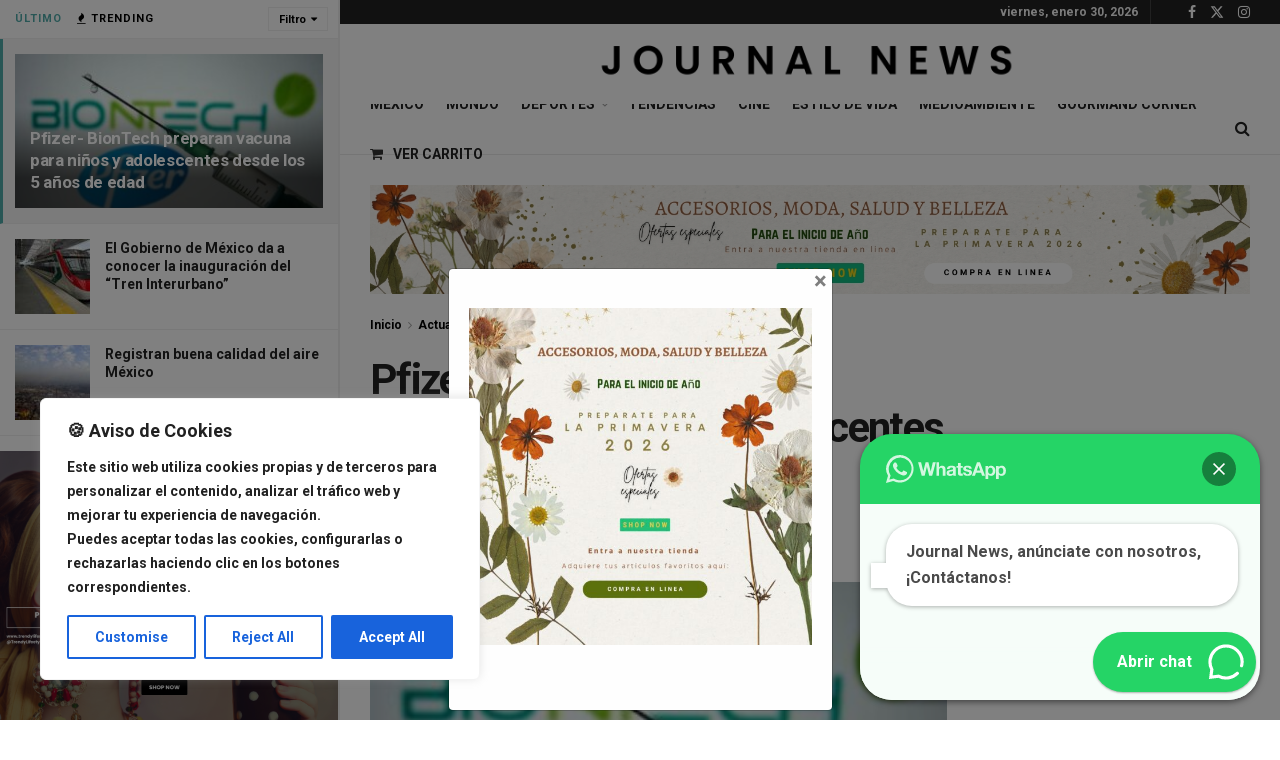

--- FILE ---
content_type: text/html; charset=UTF-8
request_url: https://ivital.mx/pfizer-biontech-preparan-vacuna-para-ninos-y-adolescentes-desde-los-5-anos-de-edad/
body_size: 45719
content:
<!doctype html>
<!--[if lt IE 7]> <html class="no-js lt-ie9 lt-ie8 lt-ie7" dir="ltr" lang="es" prefix="og: https://ogp.me/ns#"> <![endif]-->
<!--[if IE 7]>    <html class="no-js lt-ie9 lt-ie8" dir="ltr" lang="es" prefix="og: https://ogp.me/ns#"> <![endif]-->
<!--[if IE 8]>    <html class="no-js lt-ie9" dir="ltr" lang="es" prefix="og: https://ogp.me/ns#"> <![endif]-->
<!--[if IE 9]>    <html class="no-js lt-ie10" dir="ltr" lang="es" prefix="og: https://ogp.me/ns#"> <![endif]-->
<!--[if gt IE 8]><!--> <html class="no-js" dir="ltr" lang="es" prefix="og: https://ogp.me/ns#"> <!--<![endif]-->
<head>
    <meta http-equiv="Content-Type" content="text/html; charset=UTF-8" />
    <meta name='viewport' content='width=device-width, initial-scale=1, user-scalable=yes' />
    <link rel="profile" href="http://gmpg.org/xfn/11" />
    <link rel="pingback" href="https://journalnews.net/xmlrpc.php" />
    <!--||  JM Twitter Cards by jmau111 v14.1.0  ||-->
<meta name="twitter:card" content="summary_large_image">
<meta name="twitter:creator" content="@erikaaraujo">
<meta name="twitter:site" content="@erikaaraujo">
<meta name="twitter:title" content="Pfizer- BionTech  preparan vacuna para niños y adolescentes desde los 5 años de edad">
<meta name="twitter:description" content="La farmacéutica Pfizer ha anunciado que esta desarrollando la vacuna contra coronavirus para ser aplicada a niños desde los 5 años de edad. Por lo que estará disponible en el mes de febrero s">
<meta name="twitter:image" content="https://journalnews.net/wp-content/uploads/2022/02/P.jpg">
<!--||  /JM Twitter Cards by jmau111 v14.1.0  ||-->
<meta name="theme-color" content="#ffffff">
             <meta name="msapplication-navbutton-color" content="#ffffff">
             <meta name="apple-mobile-web-app-status-bar-style" content="#ffffff"><title>Pfizer- BionTech preparan vacuna para niños y adolescentes desde los 5 años de edad | Journal News</title>
	<style>img:is([sizes="auto" i], [sizes^="auto," i]) { contain-intrinsic-size: 3000px 1500px }</style>
	
		<!-- All in One SEO 4.9.3 - aioseo.com -->
	<meta name="description" content="La farmacéutica Pfizer ha anunciado que esta desarrollando la vacuna contra coronavirus para ser aplicada a niños desde los 5 años de edad. Por lo que estará disponible en el mes de febrero según ha informado el Washington Post. Las farmacéuticas Pfizer - Biontech han dado a conocer que ya cuentan con el desarrollo del" />
	<meta name="robots" content="max-image-preview:large" />
	<meta name="author" content="Erika G. Araujo"/>
	<meta name="keywords" content="biontech,farmacéuticas,mundo,omnicron,pandemia,pfizer,portada,salud,vida" />
	<link rel="canonical" href="https://journalnews.net/pfizer-biontech-preparan-vacuna-para-ninos-y-adolescentes-desde-los-5-anos-de-edad/" />
	<meta name="generator" content="All in One SEO (AIOSEO) 4.9.3" />
		<meta property="og:locale" content="es_MX" />
		<meta property="og:site_name" content="Journal News | Información de Calidad" />
		<meta property="og:type" content="article" />
		<meta property="og:title" content="Pfizer- BionTech preparan vacuna para niños y adolescentes desde los 5 años de edad | Journal News" />
		<meta property="og:description" content="La farmacéutica Pfizer ha anunciado que esta desarrollando la vacuna contra coronavirus para ser aplicada a niños desde los 5 años de edad. Por lo que estará disponible en el mes de febrero según ha informado el Washington Post. Las farmacéuticas Pfizer - Biontech han dado a conocer que ya cuentan con el desarrollo del" />
		<meta property="og:url" content="https://journalnews.net/pfizer-biontech-preparan-vacuna-para-ninos-y-adolescentes-desde-los-5-anos-de-edad/" />
		<meta property="og:image" content="https://journalnews.net/wp-content/uploads/2022/02/P.jpg" />
		<meta property="og:image:secure_url" content="https://journalnews.net/wp-content/uploads/2022/02/P.jpg" />
		<meta property="og:image:width" content="900" />
		<meta property="og:image:height" content="506" />
		<meta property="article:tag" content="biontech" />
		<meta property="article:tag" content="farmacéuticas" />
		<meta property="article:tag" content="mundo" />
		<meta property="article:tag" content="omnicron" />
		<meta property="article:tag" content="pandemia" />
		<meta property="article:tag" content="pfizer" />
		<meta property="article:tag" content="portada" />
		<meta property="article:tag" content="salud" />
		<meta property="article:tag" content="vida" />
		<meta property="article:published_time" content="2022-02-01T16:24:26+00:00" />
		<meta property="article:modified_time" content="2022-02-02T15:23:55+00:00" />
		<meta property="article:author" content="http://es-la.facebook.com/erika.araujo1" />
		<script type="application/ld+json" class="aioseo-schema">
			{"@context":"https:\/\/schema.org","@graph":[{"@type":"Article","@id":"https:\/\/journalnews.net\/pfizer-biontech-preparan-vacuna-para-ninos-y-adolescentes-desde-los-5-anos-de-edad\/#article","name":"Pfizer- BionTech preparan vacuna para ni\u00f1os y adolescentes desde los 5 a\u00f1os de edad | Journal News","headline":"Pfizer- BionTech  preparan vacuna para ni\u00f1os y adolescentes desde los 5 a\u00f1os de edad","author":{"@id":"https:\/\/journalnews.net\/author\/ivitalpro\/#author"},"publisher":{"@id":"https:\/\/journalnews.net\/#organization"},"image":{"@type":"ImageObject","url":"https:\/\/journalnews.net\/wp-content\/uploads\/2022\/02\/P.jpg","width":900,"height":506},"datePublished":"2022-02-01T10:24:26-06:00","dateModified":"2022-02-02T09:23:55-06:00","inLanguage":"es-MX","mainEntityOfPage":{"@id":"https:\/\/journalnews.net\/pfizer-biontech-preparan-vacuna-para-ninos-y-adolescentes-desde-los-5-anos-de-edad\/#webpage"},"isPartOf":{"@id":"https:\/\/journalnews.net\/pfizer-biontech-preparan-vacuna-para-ninos-y-adolescentes-desde-los-5-anos-de-edad\/#webpage"},"articleSection":"Mundo, BioNTech, Farmac\u00e9uticas, mundo, omnicron, pandemia, Pfizer, portada, salud, vida"},{"@type":"BreadcrumbList","@id":"https:\/\/journalnews.net\/pfizer-biontech-preparan-vacuna-para-ninos-y-adolescentes-desde-los-5-anos-de-edad\/#breadcrumblist","itemListElement":[{"@type":"ListItem","@id":"https:\/\/journalnews.net#listItem","position":1,"name":"Inicio","item":"https:\/\/journalnews.net","nextItem":{"@type":"ListItem","@id":"https:\/\/journalnews.net\/category\/actualidad\/#listItem","name":"Actualidad"}},{"@type":"ListItem","@id":"https:\/\/journalnews.net\/category\/actualidad\/#listItem","position":2,"name":"Actualidad","item":"https:\/\/journalnews.net\/category\/actualidad\/","nextItem":{"@type":"ListItem","@id":"https:\/\/journalnews.net\/category\/actualidad\/mundo\/#listItem","name":"Mundo"},"previousItem":{"@type":"ListItem","@id":"https:\/\/journalnews.net#listItem","name":"Inicio"}},{"@type":"ListItem","@id":"https:\/\/journalnews.net\/category\/actualidad\/mundo\/#listItem","position":3,"name":"Mundo","item":"https:\/\/journalnews.net\/category\/actualidad\/mundo\/","nextItem":{"@type":"ListItem","@id":"https:\/\/journalnews.net\/pfizer-biontech-preparan-vacuna-para-ninos-y-adolescentes-desde-los-5-anos-de-edad\/#listItem","name":"Pfizer- BionTech  preparan vacuna para ni\u00f1os y adolescentes desde los 5 a\u00f1os de edad"},"previousItem":{"@type":"ListItem","@id":"https:\/\/journalnews.net\/category\/actualidad\/#listItem","name":"Actualidad"}},{"@type":"ListItem","@id":"https:\/\/journalnews.net\/pfizer-biontech-preparan-vacuna-para-ninos-y-adolescentes-desde-los-5-anos-de-edad\/#listItem","position":4,"name":"Pfizer- BionTech  preparan vacuna para ni\u00f1os y adolescentes desde los 5 a\u00f1os de edad","previousItem":{"@type":"ListItem","@id":"https:\/\/journalnews.net\/category\/actualidad\/mundo\/#listItem","name":"Mundo"}}]},{"@type":"Organization","@id":"https:\/\/journalnews.net\/#organization","name":"iVital","description":"Informaci\u00f3n de Calidad","url":"https:\/\/journalnews.net\/","logo":{"@type":"ImageObject","url":"http:\/\/b4d.56c.myftpupload.com\/wp-content\/uploads\/2022\/01\/ivital.png","@id":"https:\/\/journalnews.net\/pfizer-biontech-preparan-vacuna-para-ninos-y-adolescentes-desde-los-5-anos-de-edad\/#organizationLogo"},"image":{"@id":"https:\/\/journalnews.net\/pfizer-biontech-preparan-vacuna-para-ninos-y-adolescentes-desde-los-5-anos-de-edad\/#organizationLogo"},"sameAs":["https:\/\/twitter.com\/iVitalMX"]},{"@type":"Person","@id":"https:\/\/journalnews.net\/author\/ivitalpro\/#author","url":"https:\/\/journalnews.net\/author\/ivitalpro\/","name":"Erika G. Araujo","image":{"@type":"ImageObject","@id":"https:\/\/journalnews.net\/pfizer-biontech-preparan-vacuna-para-ninos-y-adolescentes-desde-los-5-anos-de-edad\/#authorImage","url":"https:\/\/secure.gravatar.com\/avatar\/96551ccfca6c2e15ef42e06ac094aead55174ff1804e7ad39ca8a2aa9c54c188?s=96&d=mm&r=g","width":96,"height":96,"caption":"Erika G. Araujo"},"sameAs":["http:\/\/es-la.facebook.com\/erika.araujo1","ErikaAraujoMX"]},{"@type":"WebPage","@id":"https:\/\/journalnews.net\/pfizer-biontech-preparan-vacuna-para-ninos-y-adolescentes-desde-los-5-anos-de-edad\/#webpage","url":"https:\/\/journalnews.net\/pfizer-biontech-preparan-vacuna-para-ninos-y-adolescentes-desde-los-5-anos-de-edad\/","name":"Pfizer- BionTech preparan vacuna para ni\u00f1os y adolescentes desde los 5 a\u00f1os de edad | Journal News","description":"La farmac\u00e9utica Pfizer ha anunciado que esta desarrollando la vacuna contra coronavirus para ser aplicada a ni\u00f1os desde los 5 a\u00f1os de edad. Por lo que estar\u00e1 disponible en el mes de febrero seg\u00fan ha informado el Washington Post. Las farmac\u00e9uticas Pfizer - Biontech han dado a conocer que ya cuentan con el desarrollo del","inLanguage":"es-MX","isPartOf":{"@id":"https:\/\/journalnews.net\/#website"},"breadcrumb":{"@id":"https:\/\/journalnews.net\/pfizer-biontech-preparan-vacuna-para-ninos-y-adolescentes-desde-los-5-anos-de-edad\/#breadcrumblist"},"author":{"@id":"https:\/\/journalnews.net\/author\/ivitalpro\/#author"},"creator":{"@id":"https:\/\/journalnews.net\/author\/ivitalpro\/#author"},"image":{"@type":"ImageObject","url":"https:\/\/journalnews.net\/wp-content\/uploads\/2022\/02\/P.jpg","@id":"https:\/\/journalnews.net\/pfizer-biontech-preparan-vacuna-para-ninos-y-adolescentes-desde-los-5-anos-de-edad\/#mainImage","width":900,"height":506},"primaryImageOfPage":{"@id":"https:\/\/journalnews.net\/pfizer-biontech-preparan-vacuna-para-ninos-y-adolescentes-desde-los-5-anos-de-edad\/#mainImage"},"datePublished":"2022-02-01T10:24:26-06:00","dateModified":"2022-02-02T09:23:55-06:00"},{"@type":"WebSite","@id":"https:\/\/journalnews.net\/#website","url":"https:\/\/journalnews.net\/","name":"iVital","description":"Informaci\u00f3n de Calidad","inLanguage":"es-MX","publisher":{"@id":"https:\/\/journalnews.net\/#organization"}}]}
		</script>
		<!-- All in One SEO -->

<meta property="og:type" content="article">
<meta property="og:title" content="Pfizer- BionTech  preparan vacuna para niños y adolescentes desde los 5 años de edad">
<meta property="og:site_name" content="Journal News">
<meta property="og:description" content="La farmacéutica Pfizer ha anunciado que esta desarrollando la vacuna contra coronavirus para ser aplicada a niños desde los 5">
<meta property="og:url" content="https://journalnews.net/pfizer-biontech-preparan-vacuna-para-ninos-y-adolescentes-desde-los-5-anos-de-edad/">
<meta property="og:image" content="https://journalnews.net/wp-content/uploads/2022/02/P.jpg">
<meta property="og:image:height" content="506">
<meta property="og:image:width" content="900">
<meta property="article:published_time" content="2022-02-01T10:24:26-06:00">
<meta property="article:modified_time" content="2022-02-02T09:23:55-06:00">
<meta property="article:author" content="http://es-la.facebook.com/erika.araujo1">
<meta property="article:section" content="Mundo">
<meta property="article:tag" content="BioNTech">
<meta property="article:tag" content="Farmacéuticas">
<meta property="article:tag" content="mundo">
<meta property="article:tag" content="omnicron">
<meta property="article:tag" content="pandemia">
<meta property="article:tag" content="Pfizer">
<meta property="article:tag" content="portada">
<meta property="article:tag" content="salud">
<meta property="article:tag" content="vida">
<meta name="twitter:card" content="summary_large_image">
<meta name="twitter:title" content="Pfizer- BionTech  preparan vacuna para niños y adolescentes desde los 5 años de edad">
<meta name="twitter:description" content="La farmacéutica Pfizer ha anunciado que esta desarrollando la vacuna contra coronavirus para ser aplicada a niños desde los 5">
<meta name="twitter:url" content="https://journalnews.net/pfizer-biontech-preparan-vacuna-para-ninos-y-adolescentes-desde-los-5-anos-de-edad/">
<meta name="twitter:site" content="https://journalnews.net/">
<meta name="twitter:image" content="https://journalnews.net/wp-content/uploads/2022/02/P.jpg">
<meta name="twitter:image:width" content="900">
<meta name="twitter:image:height" content="506">
			<script type="text/javascript">
			  var jnews_ajax_url = '/?ajax-request=jnews'
			</script>
			<script type="text/javascript">;window.jnews=window.jnews||{},window.jnews.library=window.jnews.library||{},window.jnews.library=function(){"use strict";var e=this;e.win=window,e.doc=document,e.noop=function(){},e.globalBody=e.doc.getElementsByTagName("body")[0],e.globalBody=e.globalBody?e.globalBody:e.doc,e.win.jnewsDataStorage=e.win.jnewsDataStorage||{_storage:new WeakMap,put:function(e,t,n){this._storage.has(e)||this._storage.set(e,new Map),this._storage.get(e).set(t,n)},get:function(e,t){return this._storage.get(e).get(t)},has:function(e,t){return this._storage.has(e)&&this._storage.get(e).has(t)},remove:function(e,t){var n=this._storage.get(e).delete(t);return 0===!this._storage.get(e).size&&this._storage.delete(e),n}},e.windowWidth=function(){return e.win.innerWidth||e.docEl.clientWidth||e.globalBody.clientWidth},e.windowHeight=function(){return e.win.innerHeight||e.docEl.clientHeight||e.globalBody.clientHeight},e.requestAnimationFrame=e.win.requestAnimationFrame||e.win.webkitRequestAnimationFrame||e.win.mozRequestAnimationFrame||e.win.msRequestAnimationFrame||window.oRequestAnimationFrame||function(e){return setTimeout(e,1e3/60)},e.cancelAnimationFrame=e.win.cancelAnimationFrame||e.win.webkitCancelAnimationFrame||e.win.webkitCancelRequestAnimationFrame||e.win.mozCancelAnimationFrame||e.win.msCancelRequestAnimationFrame||e.win.oCancelRequestAnimationFrame||function(e){clearTimeout(e)},e.classListSupport="classList"in document.createElement("_"),e.hasClass=e.classListSupport?function(e,t){return e.classList.contains(t)}:function(e,t){return e.className.indexOf(t)>=0},e.addClass=e.classListSupport?function(t,n){e.hasClass(t,n)||t.classList.add(n)}:function(t,n){e.hasClass(t,n)||(t.className+=" "+n)},e.removeClass=e.classListSupport?function(t,n){e.hasClass(t,n)&&t.classList.remove(n)}:function(t,n){e.hasClass(t,n)&&(t.className=t.className.replace(n,""))},e.objKeys=function(e){var t=[];for(var n in e)Object.prototype.hasOwnProperty.call(e,n)&&t.push(n);return t},e.isObjectSame=function(e,t){var n=!0;return JSON.stringify(e)!==JSON.stringify(t)&&(n=!1),n},e.extend=function(){for(var e,t,n,o=arguments[0]||{},i=1,a=arguments.length;i<a;i++)if(null!==(e=arguments[i]))for(t in e)o!==(n=e[t])&&void 0!==n&&(o[t]=n);return o},e.dataStorage=e.win.jnewsDataStorage,e.isVisible=function(e){return 0!==e.offsetWidth&&0!==e.offsetHeight||e.getBoundingClientRect().length},e.getHeight=function(e){return e.offsetHeight||e.clientHeight||e.getBoundingClientRect().height},e.getWidth=function(e){return e.offsetWidth||e.clientWidth||e.getBoundingClientRect().width},e.supportsPassive=!1;try{var t=Object.defineProperty({},"passive",{get:function(){e.supportsPassive=!0}});"createEvent"in e.doc?e.win.addEventListener("test",null,t):"fireEvent"in e.doc&&e.win.attachEvent("test",null)}catch(e){}e.passiveOption=!!e.supportsPassive&&{passive:!0},e.setStorage=function(e,t){e="jnews-"+e;var n={expired:Math.floor(((new Date).getTime()+432e5)/1e3)};t=Object.assign(n,t);localStorage.setItem(e,JSON.stringify(t))},e.getStorage=function(e){e="jnews-"+e;var t=localStorage.getItem(e);return null!==t&&0<t.length?JSON.parse(localStorage.getItem(e)):{}},e.expiredStorage=function(){var t,n="jnews-";for(var o in localStorage)o.indexOf(n)>-1&&"undefined"!==(t=e.getStorage(o.replace(n,""))).expired&&t.expired<Math.floor((new Date).getTime()/1e3)&&localStorage.removeItem(o)},e.addEvents=function(t,n,o){for(var i in n){var a=["touchstart","touchmove"].indexOf(i)>=0&&!o&&e.passiveOption;"createEvent"in e.doc?t.addEventListener(i,n[i],a):"fireEvent"in e.doc&&t.attachEvent("on"+i,n[i])}},e.removeEvents=function(t,n){for(var o in n)"createEvent"in e.doc?t.removeEventListener(o,n[o]):"fireEvent"in e.doc&&t.detachEvent("on"+o,n[o])},e.triggerEvents=function(t,n,o){var i;o=o||{detail:null};return"createEvent"in e.doc?(!(i=e.doc.createEvent("CustomEvent")||new CustomEvent(n)).initCustomEvent||i.initCustomEvent(n,!0,!1,o),void t.dispatchEvent(i)):"fireEvent"in e.doc?((i=e.doc.createEventObject()).eventType=n,void t.fireEvent("on"+i.eventType,i)):void 0},e.getParents=function(t,n){void 0===n&&(n=e.doc);for(var o=[],i=t.parentNode,a=!1;!a;)if(i){var r=i;r.querySelectorAll(n).length?a=!0:(o.push(r),i=r.parentNode)}else o=[],a=!0;return o},e.forEach=function(e,t,n){for(var o=0,i=e.length;o<i;o++)t.call(n,e[o],o)},e.getText=function(e){return e.innerText||e.textContent},e.setText=function(e,t){var n="object"==typeof t?t.innerText||t.textContent:t;e.innerText&&(e.innerText=n),e.textContent&&(e.textContent=n)},e.httpBuildQuery=function(t){return e.objKeys(t).reduce(function t(n){var o=arguments.length>1&&void 0!==arguments[1]?arguments[1]:null;return function(i,a){var r=n[a];a=encodeURIComponent(a);var s=o?"".concat(o,"[").concat(a,"]"):a;return null==r||"function"==typeof r?(i.push("".concat(s,"=")),i):["number","boolean","string"].includes(typeof r)?(i.push("".concat(s,"=").concat(encodeURIComponent(r))),i):(i.push(e.objKeys(r).reduce(t(r,s),[]).join("&")),i)}}(t),[]).join("&")},e.get=function(t,n,o,i){return o="function"==typeof o?o:e.noop,e.ajax("GET",t,n,o,i)},e.post=function(t,n,o,i){return o="function"==typeof o?o:e.noop,e.ajax("POST",t,n,o,i)},e.ajax=function(t,n,o,i,a){var r=new XMLHttpRequest,s=n,c=e.httpBuildQuery(o);if(t=-1!=["GET","POST"].indexOf(t)?t:"GET",r.open(t,s+("GET"==t?"?"+c:""),!0),"POST"==t&&r.setRequestHeader("Content-type","application/x-www-form-urlencoded"),r.setRequestHeader("X-Requested-With","XMLHttpRequest"),r.onreadystatechange=function(){4===r.readyState&&200<=r.status&&300>r.status&&"function"==typeof i&&i.call(void 0,r.response)},void 0!==a&&!a){return{xhr:r,send:function(){r.send("POST"==t?c:null)}}}return r.send("POST"==t?c:null),{xhr:r}},e.scrollTo=function(t,n,o){function i(e,t,n){this.start=this.position(),this.change=e-this.start,this.currentTime=0,this.increment=20,this.duration=void 0===n?500:n,this.callback=t,this.finish=!1,this.animateScroll()}return Math.easeInOutQuad=function(e,t,n,o){return(e/=o/2)<1?n/2*e*e+t:-n/2*(--e*(e-2)-1)+t},i.prototype.stop=function(){this.finish=!0},i.prototype.move=function(t){e.doc.documentElement.scrollTop=t,e.globalBody.parentNode.scrollTop=t,e.globalBody.scrollTop=t},i.prototype.position=function(){return e.doc.documentElement.scrollTop||e.globalBody.parentNode.scrollTop||e.globalBody.scrollTop},i.prototype.animateScroll=function(){this.currentTime+=this.increment;var t=Math.easeInOutQuad(this.currentTime,this.start,this.change,this.duration);this.move(t),this.currentTime<this.duration&&!this.finish?e.requestAnimationFrame.call(e.win,this.animateScroll.bind(this)):this.callback&&"function"==typeof this.callback&&this.callback()},new i(t,n,o)},e.unwrap=function(t){var n,o=t;e.forEach(t,(function(e,t){n?n+=e:n=e})),o.replaceWith(n)},e.performance={start:function(e){performance.mark(e+"Start")},stop:function(e){performance.mark(e+"End"),performance.measure(e,e+"Start",e+"End")}},e.fps=function(){var t=0,n=0,o=0;!function(){var i=t=0,a=0,r=0,s=document.getElementById("fpsTable"),c=function(t){void 0===document.getElementsByTagName("body")[0]?e.requestAnimationFrame.call(e.win,(function(){c(t)})):document.getElementsByTagName("body")[0].appendChild(t)};null===s&&((s=document.createElement("div")).style.position="fixed",s.style.top="120px",s.style.left="10px",s.style.width="100px",s.style.height="20px",s.style.border="1px solid black",s.style.fontSize="11px",s.style.zIndex="100000",s.style.backgroundColor="white",s.id="fpsTable",c(s));var l=function(){o++,n=Date.now(),(a=(o/(r=(n-t)/1e3)).toPrecision(2))!=i&&(i=a,s.innerHTML=i+"fps"),1<r&&(t=n,o=0),e.requestAnimationFrame.call(e.win,l)};l()}()},e.instr=function(e,t){for(var n=0;n<t.length;n++)if(-1!==e.toLowerCase().indexOf(t[n].toLowerCase()))return!0},e.winLoad=function(t,n){function o(o){if("complete"===e.doc.readyState||"interactive"===e.doc.readyState)return!o||n?setTimeout(t,n||1):t(o),1}o()||e.addEvents(e.win,{load:o})},e.docReady=function(t,n){function o(o){if("complete"===e.doc.readyState||"interactive"===e.doc.readyState)return!o||n?setTimeout(t,n||1):t(o),1}o()||e.addEvents(e.doc,{DOMContentLoaded:o})},e.fireOnce=function(){e.docReady((function(){e.assets=e.assets||[],e.assets.length&&(e.boot(),e.load_assets())}),50)},e.boot=function(){e.length&&e.doc.querySelectorAll("style[media]").forEach((function(e){"not all"==e.getAttribute("media")&&e.removeAttribute("media")}))},e.create_js=function(t,n){var o=e.doc.createElement("script");switch(o.setAttribute("src",t),n){case"defer":o.setAttribute("defer",!0);break;case"async":o.setAttribute("async",!0);break;case"deferasync":o.setAttribute("defer",!0),o.setAttribute("async",!0)}e.globalBody.appendChild(o)},e.load_assets=function(){"object"==typeof e.assets&&e.forEach(e.assets.slice(0),(function(t,n){var o="";t.defer&&(o+="defer"),t.async&&(o+="async"),e.create_js(t.url,o);var i=e.assets.indexOf(t);i>-1&&e.assets.splice(i,1)})),e.assets=jnewsoption.au_scripts=window.jnewsads=[]},e.setCookie=function(e,t,n){var o="";if(n){var i=new Date;i.setTime(i.getTime()+24*n*60*60*1e3),o="; expires="+i.toUTCString()}document.cookie=e+"="+(t||"")+o+"; path=/"},e.getCookie=function(e){for(var t=e+"=",n=document.cookie.split(";"),o=0;o<n.length;o++){for(var i=n[o];" "==i.charAt(0);)i=i.substring(1,i.length);if(0==i.indexOf(t))return i.substring(t.length,i.length)}return null},e.eraseCookie=function(e){document.cookie=e+"=; Path=/; Expires=Thu, 01 Jan 1970 00:00:01 GMT;"},e.docReady((function(){e.globalBody=e.globalBody==e.doc?e.doc.getElementsByTagName("body")[0]:e.globalBody,e.globalBody=e.globalBody?e.globalBody:e.doc})),e.winLoad((function(){e.winLoad((function(){var t=!1;if(void 0!==window.jnewsadmin)if(void 0!==window.file_version_checker){var n=e.objKeys(window.file_version_checker);n.length?n.forEach((function(e){t||"10.0.4"===window.file_version_checker[e]||(t=!0)})):t=!0}else t=!0;t&&(window.jnewsHelper.getMessage(),window.jnewsHelper.getNotice())}),2500)}))},window.jnews.library=new window.jnews.library;</script><script>window._wca = window._wca || [];</script>
<link rel='dns-prefetch' href='//journalnews.net' />
<link rel='dns-prefetch' href='//js.stripe.com' />
<link rel='dns-prefetch' href='//stats.wp.com' />
<link rel='dns-prefetch' href='//www.googletagmanager.com' />
<link rel='dns-prefetch' href='//checkout.stripe.com' />
<link rel='dns-prefetch' href='//fonts.googleapis.com' />
<link rel='dns-prefetch' href='//pagead2.googlesyndication.com' />
<link rel='preconnect' href='https://fonts.gstatic.com' />
<link rel="alternate" type="application/rss+xml" title="Journal News &raquo; Feed" href="https://journalnews.net/feed/" />
<link rel="alternate" type="application/rss+xml" title="Journal News &raquo; RSS de los comentarios" href="https://journalnews.net/comments/feed/" />
		<style>
			.lazyload,
			.lazyloading {
				max-width: 100%;
			}
		</style>
		<script type="text/javascript">
/* <![CDATA[ */
window._wpemojiSettings = {"baseUrl":"https:\/\/s.w.org\/images\/core\/emoji\/16.0.1\/72x72\/","ext":".png","svgUrl":"https:\/\/s.w.org\/images\/core\/emoji\/16.0.1\/svg\/","svgExt":".svg","source":{"concatemoji":"https:\/\/journalnews.net\/wp-includes\/js\/wp-emoji-release.min.js?ver=6.8.3"}};
/*! This file is auto-generated */
!function(s,n){var o,i,e;function c(e){try{var t={supportTests:e,timestamp:(new Date).valueOf()};sessionStorage.setItem(o,JSON.stringify(t))}catch(e){}}function p(e,t,n){e.clearRect(0,0,e.canvas.width,e.canvas.height),e.fillText(t,0,0);var t=new Uint32Array(e.getImageData(0,0,e.canvas.width,e.canvas.height).data),a=(e.clearRect(0,0,e.canvas.width,e.canvas.height),e.fillText(n,0,0),new Uint32Array(e.getImageData(0,0,e.canvas.width,e.canvas.height).data));return t.every(function(e,t){return e===a[t]})}function u(e,t){e.clearRect(0,0,e.canvas.width,e.canvas.height),e.fillText(t,0,0);for(var n=e.getImageData(16,16,1,1),a=0;a<n.data.length;a++)if(0!==n.data[a])return!1;return!0}function f(e,t,n,a){switch(t){case"flag":return n(e,"\ud83c\udff3\ufe0f\u200d\u26a7\ufe0f","\ud83c\udff3\ufe0f\u200b\u26a7\ufe0f")?!1:!n(e,"\ud83c\udde8\ud83c\uddf6","\ud83c\udde8\u200b\ud83c\uddf6")&&!n(e,"\ud83c\udff4\udb40\udc67\udb40\udc62\udb40\udc65\udb40\udc6e\udb40\udc67\udb40\udc7f","\ud83c\udff4\u200b\udb40\udc67\u200b\udb40\udc62\u200b\udb40\udc65\u200b\udb40\udc6e\u200b\udb40\udc67\u200b\udb40\udc7f");case"emoji":return!a(e,"\ud83e\udedf")}return!1}function g(e,t,n,a){var r="undefined"!=typeof WorkerGlobalScope&&self instanceof WorkerGlobalScope?new OffscreenCanvas(300,150):s.createElement("canvas"),o=r.getContext("2d",{willReadFrequently:!0}),i=(o.textBaseline="top",o.font="600 32px Arial",{});return e.forEach(function(e){i[e]=t(o,e,n,a)}),i}function t(e){var t=s.createElement("script");t.src=e,t.defer=!0,s.head.appendChild(t)}"undefined"!=typeof Promise&&(o="wpEmojiSettingsSupports",i=["flag","emoji"],n.supports={everything:!0,everythingExceptFlag:!0},e=new Promise(function(e){s.addEventListener("DOMContentLoaded",e,{once:!0})}),new Promise(function(t){var n=function(){try{var e=JSON.parse(sessionStorage.getItem(o));if("object"==typeof e&&"number"==typeof e.timestamp&&(new Date).valueOf()<e.timestamp+604800&&"object"==typeof e.supportTests)return e.supportTests}catch(e){}return null}();if(!n){if("undefined"!=typeof Worker&&"undefined"!=typeof OffscreenCanvas&&"undefined"!=typeof URL&&URL.createObjectURL&&"undefined"!=typeof Blob)try{var e="postMessage("+g.toString()+"("+[JSON.stringify(i),f.toString(),p.toString(),u.toString()].join(",")+"));",a=new Blob([e],{type:"text/javascript"}),r=new Worker(URL.createObjectURL(a),{name:"wpTestEmojiSupports"});return void(r.onmessage=function(e){c(n=e.data),r.terminate(),t(n)})}catch(e){}c(n=g(i,f,p,u))}t(n)}).then(function(e){for(var t in e)n.supports[t]=e[t],n.supports.everything=n.supports.everything&&n.supports[t],"flag"!==t&&(n.supports.everythingExceptFlag=n.supports.everythingExceptFlag&&n.supports[t]);n.supports.everythingExceptFlag=n.supports.everythingExceptFlag&&!n.supports.flag,n.DOMReady=!1,n.readyCallback=function(){n.DOMReady=!0}}).then(function(){return e}).then(function(){var e;n.supports.everything||(n.readyCallback(),(e=n.source||{}).concatemoji?t(e.concatemoji):e.wpemoji&&e.twemoji&&(t(e.twemoji),t(e.wpemoji)))}))}((window,document),window._wpemojiSettings);
/* ]]> */
</script>
<!-- journalnews.net is managing ads with Advanced Ads 2.0.16 – https://wpadvancedads.com/ --><script id="journ-ready">
			window.advanced_ads_ready=function(e,a){a=a||"complete";var d=function(e){return"interactive"===a?"loading"!==e:"complete"===e};d(document.readyState)?e():document.addEventListener("readystatechange",(function(a){d(a.target.readyState)&&e()}),{once:"interactive"===a})},window.advanced_ads_ready_queue=window.advanced_ads_ready_queue||[];		</script>
		<link rel='stylesheet' id='modal-content-css' href='https://journalnews.net/wp-content/plugins/easy-popup-maker/assets/css/modalcontent.min.css?ver=6.8.3' type='text/css' media='all' />
<link rel='stylesheet' id='animate-min-css' href='https://journalnews.net/wp-content/plugins/easy-popup-maker/assets/css/animate.min.css?ver=6.8.3' type='text/css' media='all' />
<style id='wp-emoji-styles-inline-css' type='text/css'>

	img.wp-smiley, img.emoji {
		display: inline !important;
		border: none !important;
		box-shadow: none !important;
		height: 1em !important;
		width: 1em !important;
		margin: 0 0.07em !important;
		vertical-align: -0.1em !important;
		background: none !important;
		padding: 0 !important;
	}
</style>
<link rel='stylesheet' id='wp-block-library-css' href='https://journalnews.net/wp-includes/css/dist/block-library/style.min.css?ver=6.8.3' type='text/css' media='all' />
<style id='classic-theme-styles-inline-css' type='text/css'>
/*! This file is auto-generated */
.wp-block-button__link{color:#fff;background-color:#32373c;border-radius:9999px;box-shadow:none;text-decoration:none;padding:calc(.667em + 2px) calc(1.333em + 2px);font-size:1.125em}.wp-block-file__button{background:#32373c;color:#fff;text-decoration:none}
</style>
<link rel='stylesheet' id='aioseo/css/src/vue/standalone/blocks/table-of-contents/global.scss-css' href='https://journalnews.net/wp-content/plugins/all-in-one-seo-pack/dist/Lite/assets/css/table-of-contents/global.e90f6d47.css?ver=4.9.3' type='text/css' media='all' />
<link rel='stylesheet' id='jnews-faq-css' href='https://journalnews.net/wp-content/plugins/jnews-essential/assets/css/faq.css?ver=12.0.3' type='text/css' media='all' />
<link rel='stylesheet' id='mediaelement-css' href='https://journalnews.net/wp-includes/js/mediaelement/mediaelementplayer-legacy.min.css?ver=4.2.17' type='text/css' media='all' />
<link rel='stylesheet' id='wp-mediaelement-css' href='https://journalnews.net/wp-includes/js/mediaelement/wp-mediaelement.min.css?ver=6.8.3' type='text/css' media='all' />
<style id='jetpack-sharing-buttons-style-inline-css' type='text/css'>
.jetpack-sharing-buttons__services-list{display:flex;flex-direction:row;flex-wrap:wrap;gap:0;list-style-type:none;margin:5px;padding:0}.jetpack-sharing-buttons__services-list.has-small-icon-size{font-size:12px}.jetpack-sharing-buttons__services-list.has-normal-icon-size{font-size:16px}.jetpack-sharing-buttons__services-list.has-large-icon-size{font-size:24px}.jetpack-sharing-buttons__services-list.has-huge-icon-size{font-size:36px}@media print{.jetpack-sharing-buttons__services-list{display:none!important}}.editor-styles-wrapper .wp-block-jetpack-sharing-buttons{gap:0;padding-inline-start:0}ul.jetpack-sharing-buttons__services-list.has-background{padding:1.25em 2.375em}
</style>
<style id='joinchat-button-style-inline-css' type='text/css'>
.wp-block-joinchat-button{border:none!important;text-align:center}.wp-block-joinchat-button figure{display:table;margin:0 auto;padding:0}.wp-block-joinchat-button figcaption{font:normal normal 400 .6em/2em var(--wp--preset--font-family--system-font,sans-serif);margin:0;padding:0}.wp-block-joinchat-button .joinchat-button__qr{background-color:#fff;border:6px solid #25d366;border-radius:30px;box-sizing:content-box;display:block;height:200px;margin:auto;overflow:hidden;padding:10px;width:200px}.wp-block-joinchat-button .joinchat-button__qr canvas,.wp-block-joinchat-button .joinchat-button__qr img{display:block;margin:auto}.wp-block-joinchat-button .joinchat-button__link{align-items:center;background-color:#25d366;border:6px solid #25d366;border-radius:30px;display:inline-flex;flex-flow:row nowrap;justify-content:center;line-height:1.25em;margin:0 auto;text-decoration:none}.wp-block-joinchat-button .joinchat-button__link:before{background:transparent var(--joinchat-ico) no-repeat center;background-size:100%;content:"";display:block;height:1.5em;margin:-.75em .75em -.75em 0;width:1.5em}.wp-block-joinchat-button figure+.joinchat-button__link{margin-top:10px}@media (orientation:landscape)and (min-height:481px),(orientation:portrait)and (min-width:481px){.wp-block-joinchat-button.joinchat-button--qr-only figure+.joinchat-button__link{display:none}}@media (max-width:480px),(orientation:landscape)and (max-height:480px){.wp-block-joinchat-button figure{display:none}}

</style>
<link rel='stylesheet' id='swiper-css' href='https://journalnews.net/wp-content/plugins/elementor/assets/lib/swiper/v8/css/swiper.min.css?ver=8.4.5' type='text/css' media='all' />
<link rel='stylesheet' id='getbowtied-products-slider-styles-css' href='https://journalnews.net/wp-content/plugins/product-blocks-for-woocommerce/includes/gbt-blocks/products_slider/assets/css/frontend/style.min.css?ver=1757341134' type='text/css' media='all' />
<link rel='stylesheet' id='getbowtied-categories-grid-styles-css' href='https://journalnews.net/wp-content/plugins/product-blocks-for-woocommerce/includes/gbt-blocks/categories_grid/assets/css/frontend/style.min.css?ver=1757341134' type='text/css' media='all' />
<link rel='stylesheet' id='getbowtied-products-carousel-styles-css' href='https://journalnews.net/wp-content/plugins/product-blocks-for-woocommerce/includes/gbt-blocks/products_carousel/assets/css/frontend/style.min.css?ver=1757341134' type='text/css' media='all' />
<link rel='stylesheet' id='getbowtied-scattered-product-list-styles-css' href='https://journalnews.net/wp-content/plugins/product-blocks-for-woocommerce/includes/gbt-blocks/scattered_product_list/assets/css/frontend/style.min.css?ver=1757341134' type='text/css' media='all' />
<link rel='stylesheet' id='getbowtied-lookbook-reveal-styles-css' href='https://journalnews.net/wp-content/plugins/product-blocks-for-woocommerce/includes/gbt-blocks/lookbook_reveal/assets/css/frontend/style.min.css?ver=1757341134' type='text/css' media='all' />
<link rel='stylesheet' id='getbowtied-lookbook-shop-by-outfit-styles-css' href='https://journalnews.net/wp-content/plugins/product-blocks-for-woocommerce/includes/gbt-blocks/lookbook_shop_by_outfit/assets/css/frontend/style.min.css?ver=1757341134' type='text/css' media='all' />
<style id='global-styles-inline-css' type='text/css'>
:root{--wp--preset--aspect-ratio--square: 1;--wp--preset--aspect-ratio--4-3: 4/3;--wp--preset--aspect-ratio--3-4: 3/4;--wp--preset--aspect-ratio--3-2: 3/2;--wp--preset--aspect-ratio--2-3: 2/3;--wp--preset--aspect-ratio--16-9: 16/9;--wp--preset--aspect-ratio--9-16: 9/16;--wp--preset--color--black: #000000;--wp--preset--color--cyan-bluish-gray: #abb8c3;--wp--preset--color--white: #ffffff;--wp--preset--color--pale-pink: #f78da7;--wp--preset--color--vivid-red: #cf2e2e;--wp--preset--color--luminous-vivid-orange: #ff6900;--wp--preset--color--luminous-vivid-amber: #fcb900;--wp--preset--color--light-green-cyan: #7bdcb5;--wp--preset--color--vivid-green-cyan: #00d084;--wp--preset--color--pale-cyan-blue: #8ed1fc;--wp--preset--color--vivid-cyan-blue: #0693e3;--wp--preset--color--vivid-purple: #9b51e0;--wp--preset--gradient--vivid-cyan-blue-to-vivid-purple: linear-gradient(135deg,rgba(6,147,227,1) 0%,rgb(155,81,224) 100%);--wp--preset--gradient--light-green-cyan-to-vivid-green-cyan: linear-gradient(135deg,rgb(122,220,180) 0%,rgb(0,208,130) 100%);--wp--preset--gradient--luminous-vivid-amber-to-luminous-vivid-orange: linear-gradient(135deg,rgba(252,185,0,1) 0%,rgba(255,105,0,1) 100%);--wp--preset--gradient--luminous-vivid-orange-to-vivid-red: linear-gradient(135deg,rgba(255,105,0,1) 0%,rgb(207,46,46) 100%);--wp--preset--gradient--very-light-gray-to-cyan-bluish-gray: linear-gradient(135deg,rgb(238,238,238) 0%,rgb(169,184,195) 100%);--wp--preset--gradient--cool-to-warm-spectrum: linear-gradient(135deg,rgb(74,234,220) 0%,rgb(151,120,209) 20%,rgb(207,42,186) 40%,rgb(238,44,130) 60%,rgb(251,105,98) 80%,rgb(254,248,76) 100%);--wp--preset--gradient--blush-light-purple: linear-gradient(135deg,rgb(255,206,236) 0%,rgb(152,150,240) 100%);--wp--preset--gradient--blush-bordeaux: linear-gradient(135deg,rgb(254,205,165) 0%,rgb(254,45,45) 50%,rgb(107,0,62) 100%);--wp--preset--gradient--luminous-dusk: linear-gradient(135deg,rgb(255,203,112) 0%,rgb(199,81,192) 50%,rgb(65,88,208) 100%);--wp--preset--gradient--pale-ocean: linear-gradient(135deg,rgb(255,245,203) 0%,rgb(182,227,212) 50%,rgb(51,167,181) 100%);--wp--preset--gradient--electric-grass: linear-gradient(135deg,rgb(202,248,128) 0%,rgb(113,206,126) 100%);--wp--preset--gradient--midnight: linear-gradient(135deg,rgb(2,3,129) 0%,rgb(40,116,252) 100%);--wp--preset--font-size--small: 13px;--wp--preset--font-size--medium: 20px;--wp--preset--font-size--large: 36px;--wp--preset--font-size--x-large: 42px;--wp--preset--spacing--20: 0.44rem;--wp--preset--spacing--30: 0.67rem;--wp--preset--spacing--40: 1rem;--wp--preset--spacing--50: 1.5rem;--wp--preset--spacing--60: 2.25rem;--wp--preset--spacing--70: 3.38rem;--wp--preset--spacing--80: 5.06rem;--wp--preset--shadow--natural: 6px 6px 9px rgba(0, 0, 0, 0.2);--wp--preset--shadow--deep: 12px 12px 50px rgba(0, 0, 0, 0.4);--wp--preset--shadow--sharp: 6px 6px 0px rgba(0, 0, 0, 0.2);--wp--preset--shadow--outlined: 6px 6px 0px -3px rgba(255, 255, 255, 1), 6px 6px rgba(0, 0, 0, 1);--wp--preset--shadow--crisp: 6px 6px 0px rgba(0, 0, 0, 1);}:where(.is-layout-flex){gap: 0.5em;}:where(.is-layout-grid){gap: 0.5em;}body .is-layout-flex{display: flex;}.is-layout-flex{flex-wrap: wrap;align-items: center;}.is-layout-flex > :is(*, div){margin: 0;}body .is-layout-grid{display: grid;}.is-layout-grid > :is(*, div){margin: 0;}:where(.wp-block-columns.is-layout-flex){gap: 2em;}:where(.wp-block-columns.is-layout-grid){gap: 2em;}:where(.wp-block-post-template.is-layout-flex){gap: 1.25em;}:where(.wp-block-post-template.is-layout-grid){gap: 1.25em;}.has-black-color{color: var(--wp--preset--color--black) !important;}.has-cyan-bluish-gray-color{color: var(--wp--preset--color--cyan-bluish-gray) !important;}.has-white-color{color: var(--wp--preset--color--white) !important;}.has-pale-pink-color{color: var(--wp--preset--color--pale-pink) !important;}.has-vivid-red-color{color: var(--wp--preset--color--vivid-red) !important;}.has-luminous-vivid-orange-color{color: var(--wp--preset--color--luminous-vivid-orange) !important;}.has-luminous-vivid-amber-color{color: var(--wp--preset--color--luminous-vivid-amber) !important;}.has-light-green-cyan-color{color: var(--wp--preset--color--light-green-cyan) !important;}.has-vivid-green-cyan-color{color: var(--wp--preset--color--vivid-green-cyan) !important;}.has-pale-cyan-blue-color{color: var(--wp--preset--color--pale-cyan-blue) !important;}.has-vivid-cyan-blue-color{color: var(--wp--preset--color--vivid-cyan-blue) !important;}.has-vivid-purple-color{color: var(--wp--preset--color--vivid-purple) !important;}.has-black-background-color{background-color: var(--wp--preset--color--black) !important;}.has-cyan-bluish-gray-background-color{background-color: var(--wp--preset--color--cyan-bluish-gray) !important;}.has-white-background-color{background-color: var(--wp--preset--color--white) !important;}.has-pale-pink-background-color{background-color: var(--wp--preset--color--pale-pink) !important;}.has-vivid-red-background-color{background-color: var(--wp--preset--color--vivid-red) !important;}.has-luminous-vivid-orange-background-color{background-color: var(--wp--preset--color--luminous-vivid-orange) !important;}.has-luminous-vivid-amber-background-color{background-color: var(--wp--preset--color--luminous-vivid-amber) !important;}.has-light-green-cyan-background-color{background-color: var(--wp--preset--color--light-green-cyan) !important;}.has-vivid-green-cyan-background-color{background-color: var(--wp--preset--color--vivid-green-cyan) !important;}.has-pale-cyan-blue-background-color{background-color: var(--wp--preset--color--pale-cyan-blue) !important;}.has-vivid-cyan-blue-background-color{background-color: var(--wp--preset--color--vivid-cyan-blue) !important;}.has-vivid-purple-background-color{background-color: var(--wp--preset--color--vivid-purple) !important;}.has-black-border-color{border-color: var(--wp--preset--color--black) !important;}.has-cyan-bluish-gray-border-color{border-color: var(--wp--preset--color--cyan-bluish-gray) !important;}.has-white-border-color{border-color: var(--wp--preset--color--white) !important;}.has-pale-pink-border-color{border-color: var(--wp--preset--color--pale-pink) !important;}.has-vivid-red-border-color{border-color: var(--wp--preset--color--vivid-red) !important;}.has-luminous-vivid-orange-border-color{border-color: var(--wp--preset--color--luminous-vivid-orange) !important;}.has-luminous-vivid-amber-border-color{border-color: var(--wp--preset--color--luminous-vivid-amber) !important;}.has-light-green-cyan-border-color{border-color: var(--wp--preset--color--light-green-cyan) !important;}.has-vivid-green-cyan-border-color{border-color: var(--wp--preset--color--vivid-green-cyan) !important;}.has-pale-cyan-blue-border-color{border-color: var(--wp--preset--color--pale-cyan-blue) !important;}.has-vivid-cyan-blue-border-color{border-color: var(--wp--preset--color--vivid-cyan-blue) !important;}.has-vivid-purple-border-color{border-color: var(--wp--preset--color--vivid-purple) !important;}.has-vivid-cyan-blue-to-vivid-purple-gradient-background{background: var(--wp--preset--gradient--vivid-cyan-blue-to-vivid-purple) !important;}.has-light-green-cyan-to-vivid-green-cyan-gradient-background{background: var(--wp--preset--gradient--light-green-cyan-to-vivid-green-cyan) !important;}.has-luminous-vivid-amber-to-luminous-vivid-orange-gradient-background{background: var(--wp--preset--gradient--luminous-vivid-amber-to-luminous-vivid-orange) !important;}.has-luminous-vivid-orange-to-vivid-red-gradient-background{background: var(--wp--preset--gradient--luminous-vivid-orange-to-vivid-red) !important;}.has-very-light-gray-to-cyan-bluish-gray-gradient-background{background: var(--wp--preset--gradient--very-light-gray-to-cyan-bluish-gray) !important;}.has-cool-to-warm-spectrum-gradient-background{background: var(--wp--preset--gradient--cool-to-warm-spectrum) !important;}.has-blush-light-purple-gradient-background{background: var(--wp--preset--gradient--blush-light-purple) !important;}.has-blush-bordeaux-gradient-background{background: var(--wp--preset--gradient--blush-bordeaux) !important;}.has-luminous-dusk-gradient-background{background: var(--wp--preset--gradient--luminous-dusk) !important;}.has-pale-ocean-gradient-background{background: var(--wp--preset--gradient--pale-ocean) !important;}.has-electric-grass-gradient-background{background: var(--wp--preset--gradient--electric-grass) !important;}.has-midnight-gradient-background{background: var(--wp--preset--gradient--midnight) !important;}.has-small-font-size{font-size: var(--wp--preset--font-size--small) !important;}.has-medium-font-size{font-size: var(--wp--preset--font-size--medium) !important;}.has-large-font-size{font-size: var(--wp--preset--font-size--large) !important;}.has-x-large-font-size{font-size: var(--wp--preset--font-size--x-large) !important;}
:where(.wp-block-post-template.is-layout-flex){gap: 1.25em;}:where(.wp-block-post-template.is-layout-grid){gap: 1.25em;}
:where(.wp-block-columns.is-layout-flex){gap: 2em;}:where(.wp-block-columns.is-layout-grid){gap: 2em;}
:root :where(.wp-block-pullquote){font-size: 1.5em;line-height: 1.6;}
</style>
<link rel='stylesheet' id='jnews-video-css' href='https://journalnews.net/wp-content/plugins/jnews-video/assets/css/plugin.css?ver=12.0.1' type='text/css' media='all' />
<link rel='stylesheet' id='stripe-checkout-button-css' href='https://checkout.stripe.com/v3/checkout/button.css' type='text/css' media='all' />
<link rel='stylesheet' id='simpay-public-css' href='https://journalnews.net/wp-content/plugins/stripe/includes/core/assets/css/simpay-public.min.css?ver=4.16.1' type='text/css' media='all' />
<link rel='stylesheet' id='woocommerce-layout-css' href='https://journalnews.net/wp-content/plugins/woocommerce/assets/css/woocommerce-layout.css?ver=10.4.3' type='text/css' media='all' />
<style id='woocommerce-layout-inline-css' type='text/css'>

	.infinite-scroll .woocommerce-pagination {
		display: none;
	}
</style>
<link rel='stylesheet' id='woocommerce-smallscreen-css' href='https://journalnews.net/wp-content/plugins/woocommerce/assets/css/woocommerce-smallscreen.css?ver=10.4.3' type='text/css' media='only screen and (max-width: 768px)' />
<link rel='stylesheet' id='woocommerce-general-css' href='https://journalnews.net/wp-content/plugins/woocommerce/assets/css/woocommerce.css?ver=10.4.3' type='text/css' media='all' />
<style id='woocommerce-inline-inline-css' type='text/css'>
.woocommerce form .form-row .required { visibility: visible; }
</style>
<link rel='stylesheet' id='wp-components-css' href='https://journalnews.net/wp-includes/css/dist/components/style.min.css?ver=6.8.3' type='text/css' media='all' />
<link rel='stylesheet' id='godaddy-styles-css' href='https://journalnews.net/wp-content/mu-plugins/vendor/wpex/godaddy-launch/includes/Dependencies/GoDaddy/Styles/build/latest.css?ver=2.0.2' type='text/css' media='all' />
<link rel='stylesheet' id='jnews-split-css' href='https://journalnews.net/wp-content/plugins/jnews-split/assets/css/splitpost.css' type='text/css' media='' />
<link rel='stylesheet' id='jnews-split-toc-css' href='https://journalnews.net/wp-content/plugins/jnews-split/assets/css/splitpost-toc.css' type='text/css' media='' />
<link rel='stylesheet' id='dgwt-wcas-style-css' href='https://journalnews.net/wp-content/plugins/ajax-search-for-woocommerce/assets/css/style.min.css?ver=1.32.2' type='text/css' media='all' />
<link rel='stylesheet' id='js_composer_front-css' href='https://journalnews.net/wp-content/plugins/js_composer/assets/css/js_composer.min.css?ver=8.7.2' type='text/css' media='all' />
<link rel='stylesheet' id='elementor-frontend-css' href='https://journalnews.net/wp-content/plugins/elementor/assets/css/frontend.min.css?ver=3.34.4' type='text/css' media='all' />
<link rel='stylesheet' id='jeg_customizer_font-css' href='//fonts.googleapis.com/css?family=Roboto%3A700&#038;display=swap&#038;ver=1.3.2' type='text/css' media='all' />
<link rel='stylesheet' id='font-awesome-css' href='https://journalnews.net/wp-content/plugins/elementor/assets/lib/font-awesome/css/font-awesome.min.css?ver=4.7.0' type='text/css' media='all' />
<link rel='stylesheet' id='jnews-frontend-css' href='https://journalnews.net/wp-content/themes/jnews/assets/dist/frontend.min.css?ver=12.0.3' type='text/css' media='all' />
<link rel='stylesheet' id='jnews-js-composer-css' href='https://journalnews.net/wp-content/themes/jnews/assets/css/js-composer-frontend.css?ver=12.0.3' type='text/css' media='all' />
<link rel='stylesheet' id='jnews-elementor-css' href='https://journalnews.net/wp-content/themes/jnews/assets/css/elementor-frontend.css?ver=12.0.3' type='text/css' media='all' />
<link rel='stylesheet' id='jnews-style-css' href='https://journalnews.net/wp-content/themes/jnews/style.css?ver=12.0.3' type='text/css' media='all' />
<link rel='stylesheet' id='jnews-darkmode-css' href='https://journalnews.net/wp-content/themes/jnews/assets/css/darkmode.css?ver=12.0.3' type='text/css' media='all' />
<link rel='stylesheet' id='jnews-scheme-css' href='https://journalnews.net/wp-content/uploads/jnews/scheme.css?ver=1768712462' type='text/css' media='all' />
<link rel='stylesheet' id='jnews-video-darkmode-css' href='https://journalnews.net/wp-content/plugins/jnews-video/assets/css/darkmode.css?ver=12.0.1' type='text/css' media='all' />
<link rel='stylesheet' id='jnews-paywall-css' href='https://journalnews.net/wp-content/plugins/jnews-paywall/assets/css/jpw-frontend.css?ver=12.0.1' type='text/css' media='all' />
<link rel='stylesheet' id='jnews-social-login-style-css' href='https://journalnews.net/wp-content/plugins/jnews-social-login/assets/css/plugin.css?ver=12.0.0' type='text/css' media='all' />
<link rel='stylesheet' id='jnews-select-share-css' href='https://journalnews.net/wp-content/plugins/jnews-social-share/assets/css/plugin.css' type='text/css' media='all' />
<link rel='stylesheet' id='jnews-weather-style-css' href='https://journalnews.net/wp-content/plugins/jnews-weather/assets/css/plugin.css?ver=12.0.0' type='text/css' media='all' />
<link rel='stylesheet' id='jnews-frontend-submit-css' href='https://journalnews.net/wp-content/plugins/jnews-frontend-submit/assets/css/plugin.css?ver=12.0.1' type='text/css' media='all' />
<script type="text/javascript" src="https://journalnews.net/wp-includes/js/jquery/jquery.min.js?ver=3.7.1" id="jquery-core-js"></script>
<script type="text/javascript" src="https://journalnews.net/wp-includes/js/jquery/jquery-migrate.min.js?ver=3.4.1" id="jquery-migrate-js"></script>
<script type="text/javascript" id="cookie-law-info-js-extra">
/* <![CDATA[ */
var _ckyConfig = {"_ipData":[],"_assetsURL":"https:\/\/journalnews.net\/wp-content\/plugins\/cookie-law-info\/lite\/frontend\/images\/","_publicURL":"https:\/\/journalnews.net","_expiry":"365","_categories":[{"name":"Necessary","slug":"necessary","isNecessary":true,"ccpaDoNotSell":true,"cookies":[],"active":true,"defaultConsent":{"gdpr":true,"ccpa":true}},{"name":"Functional","slug":"functional","isNecessary":false,"ccpaDoNotSell":true,"cookies":[],"active":true,"defaultConsent":{"gdpr":false,"ccpa":false}},{"name":"Analytics","slug":"analytics","isNecessary":false,"ccpaDoNotSell":true,"cookies":[],"active":true,"defaultConsent":{"gdpr":false,"ccpa":false}},{"name":"Performance","slug":"performance","isNecessary":false,"ccpaDoNotSell":true,"cookies":[],"active":true,"defaultConsent":{"gdpr":false,"ccpa":false}},{"name":"Advertisement","slug":"advertisement","isNecessary":false,"ccpaDoNotSell":true,"cookies":[],"active":true,"defaultConsent":{"gdpr":false,"ccpa":false}}],"_activeLaw":"gdpr","_rootDomain":"","_block":"1","_showBanner":"1","_bannerConfig":{"settings":{"type":"box","preferenceCenterType":"popup","position":"bottom-left","applicableLaw":"gdpr"},"behaviours":{"reloadBannerOnAccept":false,"loadAnalyticsByDefault":false,"animations":{"onLoad":"animate","onHide":"sticky"}},"config":{"revisitConsent":{"status":true,"tag":"revisit-consent","position":"bottom-left","meta":{"url":"#"},"styles":{"background-color":"#0056A7"},"elements":{"title":{"type":"text","tag":"revisit-consent-title","status":true,"styles":{"color":"#0056a7"}}}},"preferenceCenter":{"toggle":{"status":true,"tag":"detail-category-toggle","type":"toggle","states":{"active":{"styles":{"background-color":"#1863DC"}},"inactive":{"styles":{"background-color":"#D0D5D2"}}}}},"categoryPreview":{"status":false,"toggle":{"status":true,"tag":"detail-category-preview-toggle","type":"toggle","states":{"active":{"styles":{"background-color":"#1863DC"}},"inactive":{"styles":{"background-color":"#D0D5D2"}}}}},"videoPlaceholder":{"status":true,"styles":{"background-color":"#000000","border-color":"#000000","color":"#ffffff"}},"readMore":{"status":false,"tag":"readmore-button","type":"link","meta":{"noFollow":true,"newTab":true},"styles":{"color":"#1863DC","background-color":"transparent","border-color":"transparent"}},"showMore":{"status":true,"tag":"show-desc-button","type":"button","styles":{"color":"#1863DC"}},"showLess":{"status":true,"tag":"hide-desc-button","type":"button","styles":{"color":"#1863DC"}},"alwaysActive":{"status":true,"tag":"always-active","styles":{"color":"#008000"}},"manualLinks":{"status":true,"tag":"manual-links","type":"link","styles":{"color":"#1863DC"}},"auditTable":{"status":true},"optOption":{"status":true,"toggle":{"status":true,"tag":"optout-option-toggle","type":"toggle","states":{"active":{"styles":{"background-color":"#1863dc"}},"inactive":{"styles":{"background-color":"#FFFFFF"}}}}}}},"_version":"3.4.0","_logConsent":"1","_tags":[{"tag":"accept-button","styles":{"color":"#FFFFFF","background-color":"#1863DC","border-color":"#1863DC"}},{"tag":"reject-button","styles":{"color":"#1863DC","background-color":"transparent","border-color":"#1863DC"}},{"tag":"settings-button","styles":{"color":"#1863DC","background-color":"transparent","border-color":"#1863DC"}},{"tag":"readmore-button","styles":{"color":"#1863DC","background-color":"transparent","border-color":"transparent"}},{"tag":"donotsell-button","styles":{"color":"#1863DC","background-color":"transparent","border-color":"transparent"}},{"tag":"show-desc-button","styles":{"color":"#1863DC"}},{"tag":"hide-desc-button","styles":{"color":"#1863DC"}},{"tag":"cky-always-active","styles":[]},{"tag":"cky-link","styles":[]},{"tag":"accept-button","styles":{"color":"#FFFFFF","background-color":"#1863DC","border-color":"#1863DC"}},{"tag":"revisit-consent","styles":{"background-color":"#0056A7"}}],"_shortCodes":[{"key":"cky_readmore","content":"<a href=\"#\" class=\"cky-policy\" aria-label=\"Cookie Policy\" target=\"_blank\" rel=\"noopener\" data-cky-tag=\"readmore-button\">Cookie Policy<\/a>","tag":"readmore-button","status":false,"attributes":{"rel":"nofollow","target":"_blank"}},{"key":"cky_show_desc","content":"<button class=\"cky-show-desc-btn\" data-cky-tag=\"show-desc-button\" aria-label=\"Mostrar m\u00e1s\">Mostrar m\u00e1s<\/button>","tag":"show-desc-button","status":true,"attributes":[]},{"key":"cky_hide_desc","content":"<button class=\"cky-show-desc-btn\" data-cky-tag=\"hide-desc-button\" aria-label=\"Mostrar menos\">Mostrar menos<\/button>","tag":"hide-desc-button","status":true,"attributes":[]},{"key":"cky_optout_show_desc","content":"[cky_optout_show_desc]","tag":"optout-show-desc-button","status":true,"attributes":[]},{"key":"cky_optout_hide_desc","content":"[cky_optout_hide_desc]","tag":"optout-hide-desc-button","status":true,"attributes":[]},{"key":"cky_category_toggle_label","content":"[cky_{{status}}_category_label] [cky_preference_{{category_slug}}_title]","tag":"","status":true,"attributes":[]},{"key":"cky_enable_category_label","content":"Enable","tag":"","status":true,"attributes":[]},{"key":"cky_disable_category_label","content":"Disable","tag":"","status":true,"attributes":[]},{"key":"cky_video_placeholder","content":"<div class=\"video-placeholder-normal\" data-cky-tag=\"video-placeholder\" id=\"[UNIQUEID]\"><p class=\"video-placeholder-text-normal\" data-cky-tag=\"placeholder-title\">Por favor acepta el consentimiento de cookies<\/p><\/div>","tag":"","status":true,"attributes":[]},{"key":"cky_enable_optout_label","content":"Enable","tag":"","status":true,"attributes":[]},{"key":"cky_disable_optout_label","content":"Disable","tag":"","status":true,"attributes":[]},{"key":"cky_optout_toggle_label","content":"[cky_{{status}}_optout_label] [cky_optout_option_title]","tag":"","status":true,"attributes":[]},{"key":"cky_optout_option_title","content":"Do Not Sell or Share My Personal Information","tag":"","status":true,"attributes":[]},{"key":"cky_optout_close_label","content":"Close","tag":"","status":true,"attributes":[]},{"key":"cky_preference_close_label","content":"Close","tag":"","status":true,"attributes":[]}],"_rtl":"","_language":"en","_providersToBlock":[]};
var _ckyStyles = {"css":".cky-overlay{background: #000000; opacity: 0.4; position: fixed; top: 0; left: 0; width: 100%; height: 100%; z-index: 99999999;}.cky-hide{display: none;}.cky-btn-revisit-wrapper{display: flex; align-items: center; justify-content: center; background: #0056a7; width: 45px; height: 45px; border-radius: 50%; position: fixed; z-index: 999999; cursor: pointer;}.cky-revisit-bottom-left{bottom: 15px; left: 15px;}.cky-revisit-bottom-right{bottom: 15px; right: 15px;}.cky-btn-revisit-wrapper .cky-btn-revisit{display: flex; align-items: center; justify-content: center; background: none; border: none; cursor: pointer; position: relative; margin: 0; padding: 0;}.cky-btn-revisit-wrapper .cky-btn-revisit img{max-width: fit-content; margin: 0; height: 30px; width: 30px;}.cky-revisit-bottom-left:hover::before{content: attr(data-tooltip); position: absolute; background: #4e4b66; color: #ffffff; left: calc(100% + 7px); font-size: 12px; line-height: 16px; width: max-content; padding: 4px 8px; border-radius: 4px;}.cky-revisit-bottom-left:hover::after{position: absolute; content: \"\"; border: 5px solid transparent; left: calc(100% + 2px); border-left-width: 0; border-right-color: #4e4b66;}.cky-revisit-bottom-right:hover::before{content: attr(data-tooltip); position: absolute; background: #4e4b66; color: #ffffff; right: calc(100% + 7px); font-size: 12px; line-height: 16px; width: max-content; padding: 4px 8px; border-radius: 4px;}.cky-revisit-bottom-right:hover::after{position: absolute; content: \"\"; border: 5px solid transparent; right: calc(100% + 2px); border-right-width: 0; border-left-color: #4e4b66;}.cky-revisit-hide{display: none;}.cky-consent-container{position: fixed; width: 440px; box-sizing: border-box; z-index: 9999999; border-radius: 6px;}.cky-consent-container .cky-consent-bar{background: #ffffff; border: 1px solid; padding: 20px 26px; box-shadow: 0 -1px 10px 0 #acabab4d; border-radius: 6px;}.cky-box-bottom-left{bottom: 40px; left: 40px;}.cky-box-bottom-right{bottom: 40px; right: 40px;}.cky-box-top-left{top: 40px; left: 40px;}.cky-box-top-right{top: 40px; right: 40px;}.cky-custom-brand-logo-wrapper .cky-custom-brand-logo{width: 100px; height: auto; margin: 0 0 12px 0;}.cky-notice .cky-title{color: #212121; font-weight: 700; font-size: 18px; line-height: 24px; margin: 0 0 12px 0;}.cky-notice-des *,.cky-preference-content-wrapper *,.cky-accordion-header-des *,.cky-gpc-wrapper .cky-gpc-desc *{font-size: 14px;}.cky-notice-des{color: #212121; font-size: 14px; line-height: 24px; font-weight: 400;}.cky-notice-des img{height: 25px; width: 25px;}.cky-consent-bar .cky-notice-des p,.cky-gpc-wrapper .cky-gpc-desc p,.cky-preference-body-wrapper .cky-preference-content-wrapper p,.cky-accordion-header-wrapper .cky-accordion-header-des p,.cky-cookie-des-table li div:last-child p{color: inherit; margin-top: 0; overflow-wrap: break-word;}.cky-notice-des P:last-child,.cky-preference-content-wrapper p:last-child,.cky-cookie-des-table li div:last-child p:last-child,.cky-gpc-wrapper .cky-gpc-desc p:last-child{margin-bottom: 0;}.cky-notice-des a.cky-policy,.cky-notice-des button.cky-policy{font-size: 14px; color: #1863dc; white-space: nowrap; cursor: pointer; background: transparent; border: 1px solid; text-decoration: underline;}.cky-notice-des button.cky-policy{padding: 0;}.cky-notice-des a.cky-policy:focus-visible,.cky-notice-des button.cky-policy:focus-visible,.cky-preference-content-wrapper .cky-show-desc-btn:focus-visible,.cky-accordion-header .cky-accordion-btn:focus-visible,.cky-preference-header .cky-btn-close:focus-visible,.cky-switch input[type=\"checkbox\"]:focus-visible,.cky-footer-wrapper a:focus-visible,.cky-btn:focus-visible{outline: 2px solid #1863dc; outline-offset: 2px;}.cky-btn:focus:not(:focus-visible),.cky-accordion-header .cky-accordion-btn:focus:not(:focus-visible),.cky-preference-content-wrapper .cky-show-desc-btn:focus:not(:focus-visible),.cky-btn-revisit-wrapper .cky-btn-revisit:focus:not(:focus-visible),.cky-preference-header .cky-btn-close:focus:not(:focus-visible),.cky-consent-bar .cky-banner-btn-close:focus:not(:focus-visible){outline: 0;}button.cky-show-desc-btn:not(:hover):not(:active){color: #1863dc; background: transparent;}button.cky-accordion-btn:not(:hover):not(:active),button.cky-banner-btn-close:not(:hover):not(:active),button.cky-btn-revisit:not(:hover):not(:active),button.cky-btn-close:not(:hover):not(:active){background: transparent;}.cky-consent-bar button:hover,.cky-modal.cky-modal-open button:hover,.cky-consent-bar button:focus,.cky-modal.cky-modal-open button:focus{text-decoration: none;}.cky-notice-btn-wrapper{display: flex; justify-content: flex-start; align-items: center; flex-wrap: wrap; margin-top: 16px;}.cky-notice-btn-wrapper .cky-btn{text-shadow: none; box-shadow: none;}.cky-btn{flex: auto; max-width: 100%; font-size: 14px; font-family: inherit; line-height: 24px; padding: 8px; font-weight: 500; margin: 0 8px 0 0; border-radius: 2px; cursor: pointer; text-align: center; text-transform: none; min-height: 0;}.cky-btn:hover{opacity: 0.8;}.cky-btn-customize{color: #1863dc; background: transparent; border: 2px solid #1863dc;}.cky-btn-reject{color: #1863dc; background: transparent; border: 2px solid #1863dc;}.cky-btn-accept{background: #1863dc; color: #ffffff; border: 2px solid #1863dc;}.cky-btn:last-child{margin-right: 0;}@media (max-width: 576px){.cky-box-bottom-left{bottom: 0; left: 0;}.cky-box-bottom-right{bottom: 0; right: 0;}.cky-box-top-left{top: 0; left: 0;}.cky-box-top-right{top: 0; right: 0;}}@media (max-width: 440px){.cky-box-bottom-left, .cky-box-bottom-right, .cky-box-top-left, .cky-box-top-right{width: 100%; max-width: 100%;}.cky-consent-container .cky-consent-bar{padding: 20px 0;}.cky-custom-brand-logo-wrapper, .cky-notice .cky-title, .cky-notice-des, .cky-notice-btn-wrapper{padding: 0 24px;}.cky-notice-des{max-height: 40vh; overflow-y: scroll;}.cky-notice-btn-wrapper{flex-direction: column; margin-top: 0;}.cky-btn{width: 100%; margin: 10px 0 0 0;}.cky-notice-btn-wrapper .cky-btn-customize{order: 2;}.cky-notice-btn-wrapper .cky-btn-reject{order: 3;}.cky-notice-btn-wrapper .cky-btn-accept{order: 1; margin-top: 16px;}}@media (max-width: 352px){.cky-notice .cky-title{font-size: 16px;}.cky-notice-des *{font-size: 12px;}.cky-notice-des, .cky-btn{font-size: 12px;}}.cky-modal.cky-modal-open{display: flex; visibility: visible; -webkit-transform: translate(-50%, -50%); -moz-transform: translate(-50%, -50%); -ms-transform: translate(-50%, -50%); -o-transform: translate(-50%, -50%); transform: translate(-50%, -50%); top: 50%; left: 50%; transition: all 1s ease;}.cky-modal{box-shadow: 0 32px 68px rgba(0, 0, 0, 0.3); margin: 0 auto; position: fixed; max-width: 100%; background: #ffffff; top: 50%; box-sizing: border-box; border-radius: 6px; z-index: 999999999; color: #212121; -webkit-transform: translate(-50%, 100%); -moz-transform: translate(-50%, 100%); -ms-transform: translate(-50%, 100%); -o-transform: translate(-50%, 100%); transform: translate(-50%, 100%); visibility: hidden; transition: all 0s ease;}.cky-preference-center{max-height: 79vh; overflow: hidden; width: 845px; overflow: hidden; flex: 1 1 0; display: flex; flex-direction: column; border-radius: 6px;}.cky-preference-header{display: flex; align-items: center; justify-content: space-between; padding: 22px 24px; border-bottom: 1px solid;}.cky-preference-header .cky-preference-title{font-size: 18px; font-weight: 700; line-height: 24px;}.cky-preference-header .cky-btn-close{margin: 0; cursor: pointer; vertical-align: middle; padding: 0; background: none; border: none; width: 24px; height: 24px; min-height: 0; line-height: 0; text-shadow: none; box-shadow: none;}.cky-preference-header .cky-btn-close img{margin: 0; height: 10px; width: 10px;}.cky-preference-body-wrapper{padding: 0 24px; flex: 1; overflow: auto; box-sizing: border-box;}.cky-preference-content-wrapper,.cky-gpc-wrapper .cky-gpc-desc{font-size: 14px; line-height: 24px; font-weight: 400; padding: 12px 0;}.cky-preference-content-wrapper{border-bottom: 1px solid;}.cky-preference-content-wrapper img{height: 25px; width: 25px;}.cky-preference-content-wrapper .cky-show-desc-btn{font-size: 14px; font-family: inherit; color: #1863dc; text-decoration: none; line-height: 24px; padding: 0; margin: 0; white-space: nowrap; cursor: pointer; background: transparent; border-color: transparent; text-transform: none; min-height: 0; text-shadow: none; box-shadow: none;}.cky-accordion-wrapper{margin-bottom: 10px;}.cky-accordion{border-bottom: 1px solid;}.cky-accordion:last-child{border-bottom: none;}.cky-accordion .cky-accordion-item{display: flex; margin-top: 10px;}.cky-accordion .cky-accordion-body{display: none;}.cky-accordion.cky-accordion-active .cky-accordion-body{display: block; padding: 0 22px; margin-bottom: 16px;}.cky-accordion-header-wrapper{cursor: pointer; width: 100%;}.cky-accordion-item .cky-accordion-header{display: flex; justify-content: space-between; align-items: center;}.cky-accordion-header .cky-accordion-btn{font-size: 16px; font-family: inherit; color: #212121; line-height: 24px; background: none; border: none; font-weight: 700; padding: 0; margin: 0; cursor: pointer; text-transform: none; min-height: 0; text-shadow: none; box-shadow: none;}.cky-accordion-header .cky-always-active{color: #008000; font-weight: 600; line-height: 24px; font-size: 14px;}.cky-accordion-header-des{font-size: 14px; line-height: 24px; margin: 10px 0 16px 0;}.cky-accordion-chevron{margin-right: 22px; position: relative; cursor: pointer;}.cky-accordion-chevron-hide{display: none;}.cky-accordion .cky-accordion-chevron i::before{content: \"\"; position: absolute; border-right: 1.4px solid; border-bottom: 1.4px solid; border-color: inherit; height: 6px; width: 6px; -webkit-transform: rotate(-45deg); -moz-transform: rotate(-45deg); -ms-transform: rotate(-45deg); -o-transform: rotate(-45deg); transform: rotate(-45deg); transition: all 0.2s ease-in-out; top: 8px;}.cky-accordion.cky-accordion-active .cky-accordion-chevron i::before{-webkit-transform: rotate(45deg); -moz-transform: rotate(45deg); -ms-transform: rotate(45deg); -o-transform: rotate(45deg); transform: rotate(45deg);}.cky-audit-table{background: #f4f4f4; border-radius: 6px;}.cky-audit-table .cky-empty-cookies-text{color: inherit; font-size: 12px; line-height: 24px; margin: 0; padding: 10px;}.cky-audit-table .cky-cookie-des-table{font-size: 12px; line-height: 24px; font-weight: normal; padding: 15px 10px; border-bottom: 1px solid; border-bottom-color: inherit; margin: 0;}.cky-audit-table .cky-cookie-des-table:last-child{border-bottom: none;}.cky-audit-table .cky-cookie-des-table li{list-style-type: none; display: flex; padding: 3px 0;}.cky-audit-table .cky-cookie-des-table li:first-child{padding-top: 0;}.cky-cookie-des-table li div:first-child{width: 100px; font-weight: 600; word-break: break-word; word-wrap: break-word;}.cky-cookie-des-table li div:last-child{flex: 1; word-break: break-word; word-wrap: break-word; margin-left: 8px;}.cky-footer-shadow{display: block; width: 100%; height: 40px; background: linear-gradient(180deg, rgba(255, 255, 255, 0) 0%, #ffffff 100%); position: absolute; bottom: calc(100% - 1px);}.cky-footer-wrapper{position: relative;}.cky-prefrence-btn-wrapper{display: flex; flex-wrap: wrap; align-items: center; justify-content: center; padding: 22px 24px; border-top: 1px solid;}.cky-prefrence-btn-wrapper .cky-btn{flex: auto; max-width: 100%; text-shadow: none; box-shadow: none;}.cky-btn-preferences{color: #1863dc; background: transparent; border: 2px solid #1863dc;}.cky-preference-header,.cky-preference-body-wrapper,.cky-preference-content-wrapper,.cky-accordion-wrapper,.cky-accordion,.cky-accordion-wrapper,.cky-footer-wrapper,.cky-prefrence-btn-wrapper{border-color: inherit;}@media (max-width: 845px){.cky-modal{max-width: calc(100% - 16px);}}@media (max-width: 576px){.cky-modal{max-width: 100%;}.cky-preference-center{max-height: 100vh;}.cky-prefrence-btn-wrapper{flex-direction: column;}.cky-accordion.cky-accordion-active .cky-accordion-body{padding-right: 0;}.cky-prefrence-btn-wrapper .cky-btn{width: 100%; margin: 10px 0 0 0;}.cky-prefrence-btn-wrapper .cky-btn-reject{order: 3;}.cky-prefrence-btn-wrapper .cky-btn-accept{order: 1; margin-top: 0;}.cky-prefrence-btn-wrapper .cky-btn-preferences{order: 2;}}@media (max-width: 425px){.cky-accordion-chevron{margin-right: 15px;}.cky-notice-btn-wrapper{margin-top: 0;}.cky-accordion.cky-accordion-active .cky-accordion-body{padding: 0 15px;}}@media (max-width: 352px){.cky-preference-header .cky-preference-title{font-size: 16px;}.cky-preference-header{padding: 16px 24px;}.cky-preference-content-wrapper *, .cky-accordion-header-des *{font-size: 12px;}.cky-preference-content-wrapper, .cky-preference-content-wrapper .cky-show-more, .cky-accordion-header .cky-always-active, .cky-accordion-header-des, .cky-preference-content-wrapper .cky-show-desc-btn, .cky-notice-des a.cky-policy{font-size: 12px;}.cky-accordion-header .cky-accordion-btn{font-size: 14px;}}.cky-switch{display: flex;}.cky-switch input[type=\"checkbox\"]{position: relative; width: 44px; height: 24px; margin: 0; background: #d0d5d2; -webkit-appearance: none; border-radius: 50px; cursor: pointer; outline: 0; border: none; top: 0;}.cky-switch input[type=\"checkbox\"]:checked{background: #1863dc;}.cky-switch input[type=\"checkbox\"]:before{position: absolute; content: \"\"; height: 20px; width: 20px; left: 2px; bottom: 2px; border-radius: 50%; background-color: white; -webkit-transition: 0.4s; transition: 0.4s; margin: 0;}.cky-switch input[type=\"checkbox\"]:after{display: none;}.cky-switch input[type=\"checkbox\"]:checked:before{-webkit-transform: translateX(20px); -ms-transform: translateX(20px); transform: translateX(20px);}@media (max-width: 425px){.cky-switch input[type=\"checkbox\"]{width: 38px; height: 21px;}.cky-switch input[type=\"checkbox\"]:before{height: 17px; width: 17px;}.cky-switch input[type=\"checkbox\"]:checked:before{-webkit-transform: translateX(17px); -ms-transform: translateX(17px); transform: translateX(17px);}}.cky-consent-bar .cky-banner-btn-close{position: absolute; right: 9px; top: 5px; background: none; border: none; cursor: pointer; padding: 0; margin: 0; min-height: 0; line-height: 0; height: 24px; width: 24px; text-shadow: none; box-shadow: none;}.cky-consent-bar .cky-banner-btn-close img{height: 9px; width: 9px; margin: 0;}.cky-notice-group{font-size: 14px; line-height: 24px; font-weight: 400; color: #212121;}.cky-notice-btn-wrapper .cky-btn-do-not-sell{font-size: 14px; line-height: 24px; padding: 6px 0; margin: 0; font-weight: 500; background: none; border-radius: 2px; border: none; cursor: pointer; text-align: left; color: #1863dc; background: transparent; border-color: transparent; box-shadow: none; text-shadow: none;}.cky-consent-bar .cky-banner-btn-close:focus-visible,.cky-notice-btn-wrapper .cky-btn-do-not-sell:focus-visible,.cky-opt-out-btn-wrapper .cky-btn:focus-visible,.cky-opt-out-checkbox-wrapper input[type=\"checkbox\"].cky-opt-out-checkbox:focus-visible{outline: 2px solid #1863dc; outline-offset: 2px;}@media (max-width: 440px){.cky-consent-container{width: 100%;}}@media (max-width: 352px){.cky-notice-des a.cky-policy, .cky-notice-btn-wrapper .cky-btn-do-not-sell{font-size: 12px;}}.cky-opt-out-wrapper{padding: 12px 0;}.cky-opt-out-wrapper .cky-opt-out-checkbox-wrapper{display: flex; align-items: center;}.cky-opt-out-checkbox-wrapper .cky-opt-out-checkbox-label{font-size: 16px; font-weight: 700; line-height: 24px; margin: 0 0 0 12px; cursor: pointer;}.cky-opt-out-checkbox-wrapper input[type=\"checkbox\"].cky-opt-out-checkbox{background-color: #ffffff; border: 1px solid black; width: 20px; height: 18.5px; margin: 0; -webkit-appearance: none; position: relative; display: flex; align-items: center; justify-content: center; border-radius: 2px; cursor: pointer;}.cky-opt-out-checkbox-wrapper input[type=\"checkbox\"].cky-opt-out-checkbox:checked{background-color: #1863dc; border: none;}.cky-opt-out-checkbox-wrapper input[type=\"checkbox\"].cky-opt-out-checkbox:checked::after{left: 6px; bottom: 4px; width: 7px; height: 13px; border: solid #ffffff; border-width: 0 3px 3px 0; border-radius: 2px; -webkit-transform: rotate(45deg); -ms-transform: rotate(45deg); transform: rotate(45deg); content: \"\"; position: absolute; box-sizing: border-box;}.cky-opt-out-checkbox-wrapper.cky-disabled .cky-opt-out-checkbox-label,.cky-opt-out-checkbox-wrapper.cky-disabled input[type=\"checkbox\"].cky-opt-out-checkbox{cursor: no-drop;}.cky-gpc-wrapper{margin: 0 0 0 32px;}.cky-footer-wrapper .cky-opt-out-btn-wrapper{display: flex; flex-wrap: wrap; align-items: center; justify-content: center; padding: 22px 24px;}.cky-opt-out-btn-wrapper .cky-btn{flex: auto; max-width: 100%; text-shadow: none; box-shadow: none;}.cky-opt-out-btn-wrapper .cky-btn-cancel{border: 1px solid #dedfe0; background: transparent; color: #858585;}.cky-opt-out-btn-wrapper .cky-btn-confirm{background: #1863dc; color: #ffffff; border: 1px solid #1863dc;}@media (max-width: 352px){.cky-opt-out-checkbox-wrapper .cky-opt-out-checkbox-label{font-size: 14px;}.cky-gpc-wrapper .cky-gpc-desc, .cky-gpc-wrapper .cky-gpc-desc *{font-size: 12px;}.cky-opt-out-checkbox-wrapper input[type=\"checkbox\"].cky-opt-out-checkbox{width: 16px; height: 16px;}.cky-opt-out-checkbox-wrapper input[type=\"checkbox\"].cky-opt-out-checkbox:checked::after{left: 5px; bottom: 4px; width: 3px; height: 9px;}.cky-gpc-wrapper{margin: 0 0 0 28px;}}.video-placeholder-youtube{background-size: 100% 100%; background-position: center; background-repeat: no-repeat; background-color: #b2b0b059; position: relative; display: flex; align-items: center; justify-content: center; max-width: 100%;}.video-placeholder-text-youtube{text-align: center; align-items: center; padding: 10px 16px; background-color: #000000cc; color: #ffffff; border: 1px solid; border-radius: 2px; cursor: pointer;}.video-placeholder-normal{background-image: url(\"\/wp-content\/plugins\/cookie-law-info\/lite\/frontend\/images\/placeholder.svg\"); background-size: 80px; background-position: center; background-repeat: no-repeat; background-color: #b2b0b059; position: relative; display: flex; align-items: flex-end; justify-content: center; max-width: 100%;}.video-placeholder-text-normal{align-items: center; padding: 10px 16px; text-align: center; border: 1px solid; border-radius: 2px; cursor: pointer;}.cky-rtl{direction: rtl; text-align: right;}.cky-rtl .cky-banner-btn-close{left: 9px; right: auto;}.cky-rtl .cky-notice-btn-wrapper .cky-btn:last-child{margin-right: 8px;}.cky-rtl .cky-notice-btn-wrapper .cky-btn:first-child{margin-right: 0;}.cky-rtl .cky-notice-btn-wrapper{margin-left: 0; margin-right: 15px;}.cky-rtl .cky-prefrence-btn-wrapper .cky-btn{margin-right: 8px;}.cky-rtl .cky-prefrence-btn-wrapper .cky-btn:first-child{margin-right: 0;}.cky-rtl .cky-accordion .cky-accordion-chevron i::before{border: none; border-left: 1.4px solid; border-top: 1.4px solid; left: 12px;}.cky-rtl .cky-accordion.cky-accordion-active .cky-accordion-chevron i::before{-webkit-transform: rotate(-135deg); -moz-transform: rotate(-135deg); -ms-transform: rotate(-135deg); -o-transform: rotate(-135deg); transform: rotate(-135deg);}@media (max-width: 768px){.cky-rtl .cky-notice-btn-wrapper{margin-right: 0;}}@media (max-width: 576px){.cky-rtl .cky-notice-btn-wrapper .cky-btn:last-child{margin-right: 0;}.cky-rtl .cky-prefrence-btn-wrapper .cky-btn{margin-right: 0;}.cky-rtl .cky-accordion.cky-accordion-active .cky-accordion-body{padding: 0 22px 0 0;}}@media (max-width: 425px){.cky-rtl .cky-accordion.cky-accordion-active .cky-accordion-body{padding: 0 15px 0 0;}}.cky-rtl .cky-opt-out-btn-wrapper .cky-btn{margin-right: 12px;}.cky-rtl .cky-opt-out-btn-wrapper .cky-btn:first-child{margin-right: 0;}.cky-rtl .cky-opt-out-checkbox-wrapper .cky-opt-out-checkbox-label{margin: 0 12px 0 0;}"};
/* ]]> */
</script>
<script type="text/javascript" src="https://journalnews.net/wp-content/plugins/cookie-law-info/lite/frontend/js/script.min.js?ver=3.4.0" id="cookie-law-info-js"></script>
<script type="text/javascript" src="https://journalnews.net/wp-content/plugins/easy-popup-maker/assets/js/modalcontent.min.js?ver=6.8.3" id="modal-content-min-js"></script>
<script type="text/javascript" src="https://journalnews.net/wp-content/plugins/woocommerce/assets/js/jquery-blockui/jquery.blockUI.min.js?ver=2.7.0-wc.10.4.3" id="wc-jquery-blockui-js" data-wp-strategy="defer"></script>
<script type="text/javascript" id="wc-add-to-cart-js-extra">
/* <![CDATA[ */
var wc_add_to_cart_params = {"ajax_url":"\/wp-admin\/admin-ajax.php","wc_ajax_url":"\/?wc-ajax=%%endpoint%%","i18n_view_cart":"Ver carrito","cart_url":"https:\/\/journalnews.net\/carrito\/","is_cart":"","cart_redirect_after_add":"yes"};
/* ]]> */
</script>
<script type="text/javascript" src="https://journalnews.net/wp-content/plugins/woocommerce/assets/js/frontend/add-to-cart.min.js?ver=10.4.3" id="wc-add-to-cart-js" data-wp-strategy="defer"></script>
<script type="text/javascript" src="https://journalnews.net/wp-content/plugins/woocommerce/assets/js/js-cookie/js.cookie.min.js?ver=2.1.4-wc.10.4.3" id="wc-js-cookie-js" data-wp-strategy="defer"></script>
<script type="text/javascript" src="https://journalnews.net/wp-content/plugins/js_composer/assets/js/vendors/woocommerce-add-to-cart.js?ver=8.7.2" id="vc_woocommerce-add-to-cart-js-js"></script>
<script type="text/javascript" src="https://stats.wp.com/s-202605.js" id="woocommerce-analytics-js" defer="defer" data-wp-strategy="defer"></script>

<!-- Google tag (gtag.js) snippet added by Site Kit -->
<!-- Fragmento de código de Google Analytics añadido por Site Kit -->
<script type="text/javascript" src="https://www.googletagmanager.com/gtag/js?id=GT-TWTGL2PQ" id="google_gtagjs-js" async></script>
<script type="text/javascript" id="google_gtagjs-js-after">
/* <![CDATA[ */
window.dataLayer = window.dataLayer || [];function gtag(){dataLayer.push(arguments);}
gtag("set","linker",{"domains":["journalnews.net"]});
gtag("js", new Date());
gtag("set", "developer_id.dZTNiMT", true);
gtag("config", "GT-TWTGL2PQ");
 window._googlesitekit = window._googlesitekit || {}; window._googlesitekit.throttledEvents = []; window._googlesitekit.gtagEvent = (name, data) => { var key = JSON.stringify( { name, data } ); if ( !! window._googlesitekit.throttledEvents[ key ] ) { return; } window._googlesitekit.throttledEvents[ key ] = true; setTimeout( () => { delete window._googlesitekit.throttledEvents[ key ]; }, 5 ); gtag( "event", name, { ...data, event_source: "site-kit" } ); }; 
/* ]]> */
</script>
<script></script><link rel="https://api.w.org/" href="https://journalnews.net/wp-json/" /><link rel="alternate" title="JSON" type="application/json" href="https://journalnews.net/wp-json/wp/v2/posts/46063" /><link rel="EditURI" type="application/rsd+xml" title="RSD" href="https://journalnews.net/xmlrpc.php?rsd" />
<meta name="generator" content="WordPress 6.8.3" />
<meta name="generator" content="WooCommerce 10.4.3" />
<link rel='shortlink' href='https://journalnews.net/?p=46063' />
<link rel="alternate" title="oEmbed (JSON)" type="application/json+oembed" href="https://journalnews.net/wp-json/oembed/1.0/embed?url=https%3A%2F%2Fjournalnews.net%2Fpfizer-biontech-preparan-vacuna-para-ninos-y-adolescentes-desde-los-5-anos-de-edad%2F" />
<link rel="alternate" title="oEmbed (XML)" type="text/xml+oembed" href="https://journalnews.net/wp-json/oembed/1.0/embed?url=https%3A%2F%2Fjournalnews.net%2Fpfizer-biontech-preparan-vacuna-para-ninos-y-adolescentes-desde-los-5-anos-de-edad%2F&#038;format=xml" />
<style id="cky-style-inline">[data-cky-tag]{visibility:hidden;}</style><meta name="generator" content="Site Kit by Google 1.171.0" /><meta name="viewport" content="width=device-width, minimum-scale=1" />	<style>img#wpstats{display:none}</style>
				<script>
			document.documentElement.className = document.documentElement.className.replace('no-js', 'js');
		</script>
				<style>
			.no-js img.lazyload {
				display: none;
			}

			figure.wp-block-image img.lazyloading {
				min-width: 150px;
			}

			.lazyload,
			.lazyloading {
				--smush-placeholder-width: 100px;
				--smush-placeholder-aspect-ratio: 1/1;
				width: var(--smush-image-width, var(--smush-placeholder-width)) !important;
				aspect-ratio: var(--smush-image-aspect-ratio, var(--smush-placeholder-aspect-ratio)) !important;
			}

						.lazyload, .lazyloading {
				opacity: 0;
			}

			.lazyloaded {
				opacity: 1;
				transition: opacity 400ms;
				transition-delay: 0ms;
			}

					</style>
				<style>
			.dgwt-wcas-ico-magnifier,.dgwt-wcas-ico-magnifier-handler{max-width:20px}.dgwt-wcas-search-wrapp{max-width:600px}		</style>
			<noscript><style>.woocommerce-product-gallery{ opacity: 1 !important; }</style></noscript>
	
<!-- Metaetiquetas de Google AdSense añadidas por Site Kit -->
<meta name="google-adsense-platform-account" content="ca-host-pub-2644536267352236">
<meta name="google-adsense-platform-domain" content="sitekit.withgoogle.com">
<!-- Acabar con las metaetiquetas de Google AdSense añadidas por Site Kit -->
<meta name="generator" content="Elementor 3.34.4; features: e_font_icon_svg, additional_custom_breakpoints; settings: css_print_method-external, google_font-enabled, font_display-swap">
			<style>
				.e-con.e-parent:nth-of-type(n+4):not(.e-lazyloaded):not(.e-no-lazyload),
				.e-con.e-parent:nth-of-type(n+4):not(.e-lazyloaded):not(.e-no-lazyload) * {
					background-image: none !important;
				}
				@media screen and (max-height: 1024px) {
					.e-con.e-parent:nth-of-type(n+3):not(.e-lazyloaded):not(.e-no-lazyload),
					.e-con.e-parent:nth-of-type(n+3):not(.e-lazyloaded):not(.e-no-lazyload) * {
						background-image: none !important;
					}
				}
				@media screen and (max-height: 640px) {
					.e-con.e-parent:nth-of-type(n+2):not(.e-lazyloaded):not(.e-no-lazyload),
					.e-con.e-parent:nth-of-type(n+2):not(.e-lazyloaded):not(.e-no-lazyload) * {
						background-image: none !important;
					}
				}
			</style>
			<meta name="generator" content="Powered by WPBakery Page Builder - drag and drop page builder for WordPress."/>

<!-- Fragmento de código de Google Adsense añadido por Site Kit -->
<script type="text/javascript" async="async" src="https://pagead2.googlesyndication.com/pagead/js/adsbygoogle.js?client=ca-pub-1504983728198300&amp;host=ca-host-pub-2644536267352236" crossorigin="anonymous"></script>

<!-- Final del fragmento de código de Google Adsense añadido por Site Kit -->
<meta name="generator" content="Powered by Slider Revolution 6.7.21 - responsive, Mobile-Friendly Slider Plugin for WordPress with comfortable drag and drop interface." />
<script type='application/ld+json'>{"@context":"http:\/\/schema.org","@type":"Organization","@id":"https:\/\/journalnews.net\/#organization","url":"https:\/\/journalnews.net\/","name":"","logo":{"@type":"ImageObject","url":""},"sameAs":["https:\/\/www.facebook.com\/JournalNewsMX","http:\/\/twitter.com\/journalnewsmx","https:\/\/www.instagram.com\/journalnewsmx\/"]}</script>
<script type='application/ld+json'>{"@context":"http:\/\/schema.org","@type":"WebSite","@id":"https:\/\/journalnews.net\/#website","url":"https:\/\/journalnews.net\/","name":"","potentialAction":{"@type":"SearchAction","target":"https:\/\/journalnews.net\/?s={search_term_string}","query-input":"required name=search_term_string"}}</script>
<link rel="icon" href="https://journalnews.net/wp-content/uploads/2025/06/favicon-100x100.png" sizes="32x32" />
<link rel="icon" href="https://journalnews.net/wp-content/uploads/2025/06/favicon-300x300.png" sizes="192x192" />
<link rel="apple-touch-icon" href="https://journalnews.net/wp-content/uploads/2025/06/favicon-300x300.png" />
<meta name="msapplication-TileImage" content="https://journalnews.net/wp-content/uploads/2025/06/favicon-300x300.png" />
<style id="jeg_dynamic_css" type="text/css" data-type="jeg_custom-css">.jeg_container, .jeg_content, .jeg_boxed .jeg_main .jeg_container, .jeg_autoload_separator { background-color : #ffffff; } body { --j-body-color : #000000; --j-accent-color : #50aaa9; --j-alt-color : #26d6be; --j-heading-color : #212121; } body,.jeg_newsfeed_list .tns-outer .tns-controls button,.jeg_filter_button,.owl-carousel .owl-nav div,.jeg_readmore,.jeg_hero_style_7 .jeg_post_meta a,.widget_calendar thead th,.widget_calendar tfoot a,.jeg_socialcounter a,.entry-header .jeg_meta_like a,.entry-header .jeg_meta_comment a,.entry-header .jeg_meta_donation a,.entry-header .jeg_meta_bookmark a,.entry-content tbody tr:hover,.entry-content th,.jeg_splitpost_nav li:hover a,#breadcrumbs a,.jeg_author_socials a:hover,.jeg_footer_content a,.jeg_footer_bottom a,.jeg_cartcontent,.woocommerce .woocommerce-breadcrumb a { color : #000000; } a, .jeg_menu_style_5>li>a:hover, .jeg_menu_style_5>li.sfHover>a, .jeg_menu_style_5>li.current-menu-item>a, .jeg_menu_style_5>li.current-menu-ancestor>a, .jeg_navbar .jeg_menu:not(.jeg_main_menu)>li>a:hover, .jeg_midbar .jeg_menu:not(.jeg_main_menu)>li>a:hover, .jeg_side_tabs li.active, .jeg_block_heading_5 strong, .jeg_block_heading_6 strong, .jeg_block_heading_7 strong, .jeg_block_heading_8 strong, .jeg_subcat_list li a:hover, .jeg_subcat_list li button:hover, .jeg_pl_lg_7 .jeg_thumb .jeg_post_category a, .jeg_pl_xs_2:before, .jeg_pl_xs_4 .jeg_postblock_content:before, .jeg_postblock .jeg_post_title a:hover, .jeg_hero_style_6 .jeg_post_title a:hover, .jeg_sidefeed .jeg_pl_xs_3 .jeg_post_title a:hover, .widget_jnews_popular .jeg_post_title a:hover, .jeg_meta_author a, .widget_archive li a:hover, .widget_pages li a:hover, .widget_meta li a:hover, .widget_recent_entries li a:hover, .widget_rss li a:hover, .widget_rss cite, .widget_categories li a:hover, .widget_categories li.current-cat>a, #breadcrumbs a:hover, .jeg_share_count .counts, .commentlist .bypostauthor>.comment-body>.comment-author>.fn, span.required, .jeg_review_title, .bestprice .price, .authorlink a:hover, .jeg_vertical_playlist .jeg_video_playlist_play_icon, .jeg_vertical_playlist .jeg_video_playlist_item.active .jeg_video_playlist_thumbnail:before, .jeg_horizontal_playlist .jeg_video_playlist_play, .woocommerce li.product .pricegroup .button, .widget_display_forums li a:hover, .widget_display_topics li:before, .widget_display_replies li:before, .widget_display_views li:before, .bbp-breadcrumb a:hover, .jeg_mobile_menu li.sfHover>a, .jeg_mobile_menu li a:hover, .split-template-6 .pagenum, .jeg_mobile_menu_style_5>li>a:hover, .jeg_mobile_menu_style_5>li.sfHover>a, .jeg_mobile_menu_style_5>li.current-menu-item>a, .jeg_mobile_menu_style_5>li.current-menu-ancestor>a, .jeg_mobile_menu.jeg_menu_dropdown li.open > div > a ,.jeg_menu_dropdown.language-swicher .sub-menu li a:hover { color : #50aaa9; } .jeg_menu_style_1>li>a:before, .jeg_menu_style_2>li>a:before, .jeg_menu_style_3>li>a:before, .jeg_side_toggle, .jeg_slide_caption .jeg_post_category a, .jeg_slider_type_1_wrapper .tns-controls button.tns-next, .jeg_block_heading_1 .jeg_block_title span, .jeg_block_heading_2 .jeg_block_title span, .jeg_block_heading_3, .jeg_block_heading_4 .jeg_block_title span, .jeg_block_heading_6:after, .jeg_pl_lg_box .jeg_post_category a, .jeg_pl_md_box .jeg_post_category a, .jeg_readmore:hover, .jeg_thumb .jeg_post_category a, .jeg_block_loadmore a:hover, .jeg_postblock.alt .jeg_block_loadmore a:hover, .jeg_block_loadmore a.active, .jeg_postblock_carousel_2 .jeg_post_category a, .jeg_heroblock .jeg_post_category a, .jeg_pagenav_1 .page_number.active, .jeg_pagenav_1 .page_number.active:hover, input[type="submit"], .btn, .button, .widget_tag_cloud a:hover, .popularpost_item:hover .jeg_post_title a:before, .jeg_splitpost_4 .page_nav, .jeg_splitpost_5 .page_nav, .jeg_post_via a:hover, .jeg_post_source a:hover, .jeg_post_tags a:hover, .comment-reply-title small a:before, .comment-reply-title small a:after, .jeg_storelist .productlink, .authorlink li.active a:before, .jeg_footer.dark .socials_widget:not(.nobg) a:hover .fa,.jeg_footer.dark .socials_widget:not(.nobg) a:hover > span.jeg-icon, div.jeg_breakingnews_title, .jeg_overlay_slider_bottom_wrapper .tns-controls button, .jeg_overlay_slider_bottom_wrapper .tns-controls button:hover, .jeg_vertical_playlist .jeg_video_playlist_current, .woocommerce span.onsale, .woocommerce #respond input#submit:hover, .woocommerce a.button:hover, .woocommerce button.button:hover, .woocommerce input.button:hover, .woocommerce #respond input#submit.alt, .woocommerce a.button.alt, .woocommerce button.button.alt, .woocommerce input.button.alt, .jeg_popup_post .caption, .jeg_footer.dark input[type="submit"], .jeg_footer.dark .btn, .jeg_footer.dark .button, .footer_widget.widget_tag_cloud a:hover, .jeg_inner_content .content-inner .jeg_post_category a:hover, #buddypress .standard-form button, #buddypress a.button, #buddypress input[type="submit"], #buddypress input[type="button"], #buddypress input[type="reset"], #buddypress ul.button-nav li a, #buddypress .generic-button a, #buddypress .generic-button button, #buddypress .comment-reply-link, #buddypress a.bp-title-button, #buddypress.buddypress-wrap .members-list li .user-update .activity-read-more a, div#buddypress .standard-form button:hover, div#buddypress a.button:hover, div#buddypress input[type="submit"]:hover, div#buddypress input[type="button"]:hover, div#buddypress input[type="reset"]:hover, div#buddypress ul.button-nav li a:hover, div#buddypress .generic-button a:hover, div#buddypress .generic-button button:hover, div#buddypress .comment-reply-link:hover, div#buddypress a.bp-title-button:hover, div#buddypress.buddypress-wrap .members-list li .user-update .activity-read-more a:hover, #buddypress #item-nav .item-list-tabs ul li a:before, .jeg_inner_content .jeg_meta_container .follow-wrapper a { background-color : #50aaa9; } .jeg_block_heading_7 .jeg_block_title span, .jeg_readmore:hover, .jeg_block_loadmore a:hover, .jeg_block_loadmore a.active, .jeg_pagenav_1 .page_number.active, .jeg_pagenav_1 .page_number.active:hover, .jeg_pagenav_3 .page_number:hover, .jeg_prevnext_post a:hover h3, .jeg_overlay_slider .jeg_post_category, .jeg_sidefeed .jeg_post.active, .jeg_vertical_playlist.jeg_vertical_playlist .jeg_video_playlist_item.active .jeg_video_playlist_thumbnail img, .jeg_horizontal_playlist .jeg_video_playlist_item.active { border-color : #50aaa9; } .jeg_tabpost_nav li.active, .woocommerce div.product .woocommerce-tabs ul.tabs li.active, .jeg_mobile_menu_style_1>li.current-menu-item a, .jeg_mobile_menu_style_1>li.current-menu-ancestor a, .jeg_mobile_menu_style_2>li.current-menu-item::after, .jeg_mobile_menu_style_2>li.current-menu-ancestor::after, .jeg_mobile_menu_style_3>li.current-menu-item::before, .jeg_mobile_menu_style_3>li.current-menu-ancestor::before { border-bottom-color : #50aaa9; } .jeg_post_share .jeg-icon svg { fill : #50aaa9; } .jeg_post_meta .fa, .jeg_post_meta .jpwt-icon, .entry-header .jeg_post_meta .fa, .jeg_review_stars, .jeg_price_review_list { color : #26d6be; } .jeg_share_button.share-float.share-monocrhome a { background-color : #26d6be; } h1,h2,h3,h4,h5,h6,.jeg_post_title a,.entry-header .jeg_post_title,.jeg_hero_style_7 .jeg_post_title a,.jeg_block_title,.jeg_splitpost_bar .current_title,.jeg_video_playlist_title,.gallery-caption,.jeg_push_notification_button>a.button { color : #212121; } .split-template-9 .pagenum, .split-template-10 .pagenum, .split-template-11 .pagenum, .split-template-12 .pagenum, .split-template-13 .pagenum, .split-template-15 .pagenum, .split-template-18 .pagenum, .split-template-20 .pagenum, .split-template-19 .current_title span, .split-template-20 .current_title span { background-color : #212121; } .jeg_topbar .jeg_nav_row, .jeg_topbar .jeg_search_no_expand .jeg_search_input { line-height : 24px; } .jeg_topbar .jeg_nav_row, .jeg_topbar .jeg_nav_icon { height : 24px; } .jeg_topbar .jeg_logo_img { max-height : 24px; } .jeg_topbar, .jeg_topbar.dark { border-top-width : 0px; } .jeg_midbar { height : 80px; } .jeg_midbar .jeg_logo_img { max-height : 80px; } .jeg_header .jeg_bottombar.jeg_navbar,.jeg_bottombar .jeg_nav_icon { height : 50px; } .jeg_header .jeg_bottombar.jeg_navbar, .jeg_header .jeg_bottombar .jeg_main_menu:not(.jeg_menu_style_1) > li > a, .jeg_header .jeg_bottombar .jeg_menu_style_1 > li, .jeg_header .jeg_bottombar .jeg_menu:not(.jeg_main_menu) > li > a { line-height : 50px; } .jeg_bottombar .jeg_logo_img { max-height : 50px; } .jeg_header .jeg_bottombar, .jeg_header .jeg_bottombar.jeg_navbar_dark, .jeg_bottombar.jeg_navbar_boxed .jeg_nav_row, .jeg_bottombar.jeg_navbar_dark.jeg_navbar_boxed .jeg_nav_row { border-top-width : 0px; border-bottom-width : 1px; } .jeg_mobile_bottombar { height : 55px; line-height : 55px; } .jeg_mobile_midbar, .jeg_mobile_midbar.dark { background : #ffffff; } .jeg_navbar_mobile_menu { border-top-width : 4px; } .jeg_header .socials_widget > a > i.fa:before { color : #ffffff; } .jeg_header .socials_widget.nobg > a > i > span.jeg-icon svg { fill : #ffffff; } .jeg_header .socials_widget.nobg > a > span.jeg-icon svg { fill : #ffffff; } .jeg_header .socials_widget > a > span.jeg-icon svg { fill : #ffffff; } .jeg_header .socials_widget > a > i > span.jeg-icon svg { fill : #ffffff; } .jnews .jeg_top_menu.sf-arrows .sf-with-ul:after { color : #000000; } body,input,textarea,select,.chosen-container-single .chosen-single,.btn,.button { font-family: Roboto,Helvetica,Arial,sans-serif; } .jeg_header, .jeg_mobile_wrapper { font-family: Roboto,Helvetica,Arial,sans-serif; } .jeg_main_menu > li > a { font-family: Roboto,Helvetica,Arial,sans-serif; } .jeg_post_title, .entry-header .jeg_post_title, .jeg_single_tpl_2 .entry-header .jeg_post_title, .jeg_single_tpl_3 .entry-header .jeg_post_title, .jeg_single_tpl_6 .entry-header .jeg_post_title, .jeg_content .jeg_custom_title_wrapper .jeg_post_title { font-family: Roboto,Helvetica,Arial,sans-serif;font-weight : 700; font-style : normal;  } .jeg_post_excerpt p, .content-inner p { font-family: "Droid Serif",Helvetica,Arial,sans-serif; } </style><style type="text/css">
					.no_thumbnail .jeg_thumb,
					.thumbnail-container.no_thumbnail {
					    display: none !important;
					}
					.jeg_search_result .jeg_pl_xs_3.no_thumbnail .jeg_postblock_content,
					.jeg_sidefeed .jeg_pl_xs_3.no_thumbnail .jeg_postblock_content,
					.jeg_pl_sm.no_thumbnail .jeg_postblock_content {
					    margin-left: 0;
					}
					.jeg_postblock_11 .no_thumbnail .jeg_postblock_content,
					.jeg_postblock_12 .no_thumbnail .jeg_postblock_content,
					.jeg_postblock_12.jeg_col_3o3 .no_thumbnail .jeg_postblock_content  {
					    margin-top: 0;
					}
					.jeg_postblock_15 .jeg_pl_md_box.no_thumbnail .jeg_postblock_content,
					.jeg_postblock_19 .jeg_pl_md_box.no_thumbnail .jeg_postblock_content,
					.jeg_postblock_24 .jeg_pl_md_box.no_thumbnail .jeg_postblock_content,
					.jeg_sidefeed .jeg_pl_md_box .jeg_postblock_content {
					    position: relative;
					}
					.jeg_postblock_carousel_2 .no_thumbnail .jeg_post_title a,
					.jeg_postblock_carousel_2 .no_thumbnail .jeg_post_title a:hover,
					.jeg_postblock_carousel_2 .no_thumbnail .jeg_post_meta .fa {
					    color: #212121 !important;
					} 
					.jnews-dark-mode .jeg_postblock_carousel_2 .no_thumbnail .jeg_post_title a,
					.jnews-dark-mode .jeg_postblock_carousel_2 .no_thumbnail .jeg_post_title a:hover,
					.jnews-dark-mode .jeg_postblock_carousel_2 .no_thumbnail .jeg_post_meta .fa {
					    color: #fff !important;
					} 
				</style><script>function setREVStartSize(e){
			//window.requestAnimationFrame(function() {
				window.RSIW = window.RSIW===undefined ? window.innerWidth : window.RSIW;
				window.RSIH = window.RSIH===undefined ? window.innerHeight : window.RSIH;
				try {
					var pw = document.getElementById(e.c).parentNode.offsetWidth,
						newh;
					pw = pw===0 || isNaN(pw) || (e.l=="fullwidth" || e.layout=="fullwidth") ? window.RSIW : pw;
					e.tabw = e.tabw===undefined ? 0 : parseInt(e.tabw);
					e.thumbw = e.thumbw===undefined ? 0 : parseInt(e.thumbw);
					e.tabh = e.tabh===undefined ? 0 : parseInt(e.tabh);
					e.thumbh = e.thumbh===undefined ? 0 : parseInt(e.thumbh);
					e.tabhide = e.tabhide===undefined ? 0 : parseInt(e.tabhide);
					e.thumbhide = e.thumbhide===undefined ? 0 : parseInt(e.thumbhide);
					e.mh = e.mh===undefined || e.mh=="" || e.mh==="auto" ? 0 : parseInt(e.mh,0);
					if(e.layout==="fullscreen" || e.l==="fullscreen")
						newh = Math.max(e.mh,window.RSIH);
					else{
						e.gw = Array.isArray(e.gw) ? e.gw : [e.gw];
						for (var i in e.rl) if (e.gw[i]===undefined || e.gw[i]===0) e.gw[i] = e.gw[i-1];
						e.gh = e.el===undefined || e.el==="" || (Array.isArray(e.el) && e.el.length==0)? e.gh : e.el;
						e.gh = Array.isArray(e.gh) ? e.gh : [e.gh];
						for (var i in e.rl) if (e.gh[i]===undefined || e.gh[i]===0) e.gh[i] = e.gh[i-1];
											
						var nl = new Array(e.rl.length),
							ix = 0,
							sl;
						e.tabw = e.tabhide>=pw ? 0 : e.tabw;
						e.thumbw = e.thumbhide>=pw ? 0 : e.thumbw;
						e.tabh = e.tabhide>=pw ? 0 : e.tabh;
						e.thumbh = e.thumbhide>=pw ? 0 : e.thumbh;
						for (var i in e.rl) nl[i] = e.rl[i]<window.RSIW ? 0 : e.rl[i];
						sl = nl[0];
						for (var i in nl) if (sl>nl[i] && nl[i]>0) { sl = nl[i]; ix=i;}
						var m = pw>(e.gw[ix]+e.tabw+e.thumbw) ? 1 : (pw-(e.tabw+e.thumbw)) / (e.gw[ix]);
						newh =  (e.gh[ix] * m) + (e.tabh + e.thumbh);
					}
					var el = document.getElementById(e.c);
					if (el!==null && el) el.style.height = newh+"px";
					el = document.getElementById(e.c+"_wrapper");
					if (el!==null && el) {
						el.style.height = newh+"px";
						el.style.display = "block";
					}
				} catch(e){
					console.log("Failure at Presize of Slider:" + e)
				}
			//});
		  };</script>
		<style type="text/css" id="wp-custom-css">
			@media screen and (max-width: 768px) {
  .woocommerce-cart,
  .woocommerce-cart .entry-content,
  .woocommerce-cart .cart,
  .woocommerce-cart .woocommerce {
    display: block !important;
    opacity: 1 !important;
    visibility: visible !important;
    height: auto !important;
    max-height: none !important;
    overflow: visible !important;
  }
}		</style>
		<noscript><style> .wpb_animate_when_almost_visible { opacity: 1; }</style></noscript></head>
<body class="wp-singular post-template-default single single-post postid-46063 single-format-standard wp-embed-responsive wp-theme-jnews theme-jnews woocommerce-no-js jeg_toggle_light jeg_single_tpl_1 jnews jeg_sidecontent jeg_sidecontent_left jsc_normal wpb-js-composer js-comp-ver-8.7.2 vc_responsive elementor-default elementor-kit-61067 aa-prefix-journ-">

    
    	<div id="jeg_sidecontent">
						<div class="jeg_side_heading">
					<ul class="jeg_side_tabs">
					<li data-tab-content="tab1" data-sort='latest' class="active">Último</li><li data-tab-content="tab2" data-sort='popular_post' class=""><i class="fa fa-fire"></i> Trending</li>					</ul>
					<div class="jeg_side_feed_cat_wrapper">
					<div class="jeg_cat_dropdown"><button type="button" class="jeg_filter_button">Filtro</button>
             <ul class="jeg_filter_menu">
                <li><a href="#" class='active'>Todo</a></li>
                <li><a class="" href="https://journalnews.net/category/jnews_demo_news/" data-id="10421">News</a></li><li><a class="" href="https://journalnews.net/category/jnews_demo_news/jnews_demo_business/" data-id="10422">Business</a></li><li><a class="" href="https://journalnews.net/category/jnews_demo_news/jnews_demo_politics/" data-id="10423">Politics</a></li><li><a class="" href="https://journalnews.net/category/jnews_demo_news/jnews_demo_science/" data-id="10424">Science</a></li><li><a class="" href="https://journalnews.net/category/jnews_demo_news/jnews_demo_world/" data-id="10425">World</a></li><li><a class="" href="https://journalnews.net/category/jnews_demo_lifestyle/" data-id="10426">Lifestyle</a></li><li><a class="" href="https://journalnews.net/category/jnews_demo_tech/" data-id="10431">Tech</a></li>
             </ul></div>					</div>
				<script> var side_feed = {"paged":1,"post_type":"post","exclude_post":46063,"include_category":"","sort_by":"latest","post_offset":0,"pagination_number_post":"14","number_post":"14","pagination_mode":"loadmore"}; </script>				</div>
				
		<div class="sidecontent_postwrapper">
			<div class="jeg_sidefeed ">
				<div id="feed_item_697c954c4dabd" class="jeg_post jeg_pl_md_box active " data-id="46063" data-sequence="0">
                        <div class="overlay_container">
                            <div class="jeg_thumb">
                                
                                <a class="ajax" href="https://journalnews.net/pfizer-biontech-preparan-vacuna-para-ninos-y-adolescentes-desde-los-5-anos-de-edad/"><div class="thumbnail-container animate-lazy  size-500 "><img fetchpriority="high" width="320" height="180" src="https://journalnews.net/wp-content/themes/jnews/assets/img/jeg-empty.png" class="attachment-jnews-360x180 size-jnews-360x180 lazyload wp-post-image" alt="Pfizer- BionTech  preparan vacuna para niños y adolescentes desde los 5 años de edad" decoding="async" sizes="(max-width: 320px) 100vw, 320px" data-src="https://journalnews.net/wp-content/uploads/2022/02/P.jpg" data-srcset="https://journalnews.net/wp-content/uploads/2022/02/P.jpg 900w, https://journalnews.net/wp-content/uploads/2022/02/P-600x337.jpg 600w, https://journalnews.net/wp-content/uploads/2022/02/P-300x169.jpg 300w, https://journalnews.net/wp-content/uploads/2022/02/P-768x432.jpg 768w" data-sizes="auto" data-expand="700" /></div></a>
                            </div>
                            <div class="jeg_postblock_content">
                                <h2 class="jeg_post_title"><a class="ajax" href="https://journalnews.net/pfizer-biontech-preparan-vacuna-para-ninos-y-adolescentes-desde-los-5-anos-de-edad/">Pfizer- BionTech  preparan vacuna para niños y adolescentes desde los 5 años de edad</a></h2>
                                
                            </div>
                        </div>
                    </div><div id="feed_item_697c954c4e522" class="jeg_post jeg_pl_xs_3  " data-id="65024" data-sequence="1">
                        <div class="jeg_thumb">
                            
                            <a class="ajax" href="https://journalnews.net/el-gobierno-de-mexico-da-a-conocer-la-inauguracion-del-tren-interurbano/"><div class="thumbnail-container animate-lazy  size-1000 "><img width="75" height="75" src="https://journalnews.net/wp-content/themes/jnews/assets/img/jeg-empty.png" class="attachment-jnews-75x75 size-jnews-75x75 lazyload wp-post-image" alt="El Gobierno de México da a conocer la inauguración del &#8220;Tren Interurbano&#8221;" decoding="async" sizes="(max-width: 75px) 100vw, 75px" data-src="https://journalnews.net/wp-content/uploads/2026/01/El-insurgente-75x75.jpg" data-srcset="https://journalnews.net/wp-content/uploads/2026/01/El-insurgente-75x75.jpg 75w, https://journalnews.net/wp-content/uploads/2026/01/El-insurgente-150x150.jpg 150w, https://journalnews.net/wp-content/uploads/2026/01/El-insurgente-300x300.jpg 300w, https://journalnews.net/wp-content/uploads/2026/01/El-insurgente-100x100.jpg 100w, https://journalnews.net/wp-content/uploads/2026/01/El-insurgente-350x350.jpg 350w" data-sizes="auto" data-expand="700" /></div></a>
                        </div>
                        <div class="jeg_postblock_content">
                            <h2 class="jeg_post_title"><a class="ajax" href="https://journalnews.net/el-gobierno-de-mexico-da-a-conocer-la-inauguracion-del-tren-interurbano/">El Gobierno de México da a conocer la inauguración del &#8220;Tren Interurbano&#8221;</a></h2>
                            
                        </div>
                    </div><div id="feed_item_697c954c4eeb8" class="jeg_post jeg_pl_xs_3  " data-id="65013" data-sequence="2">
                        <div class="jeg_thumb">
                            
                            <a class="ajax" href="https://journalnews.net/registran-buena-calidad-del-aire-mexico/"><div class="thumbnail-container animate-lazy  size-1000 "><img width="75" height="75" src="https://journalnews.net/wp-content/themes/jnews/assets/img/jeg-empty.png" class="attachment-jnews-75x75 size-jnews-75x75 lazyload wp-post-image" alt="Registran buena calidad del aire México" decoding="async" sizes="(max-width: 75px) 100vw, 75px" data-src="https://journalnews.net/wp-content/uploads/2026/01/mexico-75x75.jpg" data-srcset="https://journalnews.net/wp-content/uploads/2026/01/mexico-75x75.jpg 75w, https://journalnews.net/wp-content/uploads/2026/01/mexico-150x150.jpg 150w, https://journalnews.net/wp-content/uploads/2026/01/mexico-300x300.jpg 300w, https://journalnews.net/wp-content/uploads/2026/01/mexico-100x100.jpg 100w, https://journalnews.net/wp-content/uploads/2026/01/mexico-350x350.jpg 350w" data-sizes="auto" data-expand="700" /></div></a>
                        </div>
                        <div class="jeg_postblock_content">
                            <h2 class="jeg_post_title"><a class="ajax" href="https://journalnews.net/registran-buena-calidad-del-aire-mexico/">Registran buena calidad del aire México</a></h2>
                            
                        </div>
                    </div><div class="jeg_ad jnews_sidefeed_ads"><div class='ads-wrapper jeg_ad_sidecontent '><a href='https://trendylifestylein.com/' aria-label="Visit advertisement link" target="_blank" rel="nofollow noopener" class='adlink ads_image jeg_ad_sidecontent'>
                                    <img width="2025" height="2025" data-src='https://journalnews.net/wp-content/uploads/2026/01/2-3.jpg' alt='' data-pin-no-hover="true" src="[data-uri]" class="lazyload" style="--smush-placeholder-width: 2025px; --smush-placeholder-aspect-ratio: 2025/2025;">
                                </a></div></div><div id="feed_item_697c954c4f68f" class="jeg_post jeg_pl_xs_3  " data-id="64995" data-sequence="3">
                        <div class="jeg_thumb">
                            
                            <a class="ajax" href="https://journalnews.net/dia-mundial-de-la-remembranza-del-holocausto/"><div class="thumbnail-container animate-lazy  size-1000 "><img loading="lazy" width="75" height="75" src="https://journalnews.net/wp-content/themes/jnews/assets/img/jeg-empty.png" class="attachment-jnews-75x75 size-jnews-75x75 lazyload wp-post-image" alt="&#8220;Día Mundial de la Remembranza del Holocausto&#8221;" decoding="async" sizes="(max-width: 75px) 100vw, 75px" data-src="https://journalnews.net/wp-content/uploads/2026/01/Liberacion-75x75.png" data-srcset="https://journalnews.net/wp-content/uploads/2026/01/Liberacion-75x75.png 75w, https://journalnews.net/wp-content/uploads/2026/01/Liberacion-150x150.png 150w, https://journalnews.net/wp-content/uploads/2026/01/Liberacion-300x300.png 300w, https://journalnews.net/wp-content/uploads/2026/01/Liberacion-100x100.png 100w, https://journalnews.net/wp-content/uploads/2026/01/Liberacion-360x365.png 360w, https://journalnews.net/wp-content/uploads/2026/01/Liberacion-350x350.png 350w" data-sizes="auto" data-expand="700" /></div></a>
                        </div>
                        <div class="jeg_postblock_content">
                            <h2 class="jeg_post_title"><a class="ajax" href="https://journalnews.net/dia-mundial-de-la-remembranza-del-holocausto/">&#8220;Día Mundial de la Remembranza del Holocausto&#8221;</a></h2>
                            
                        </div>
                    </div><div id="feed_item_697c954c503c6" class="jeg_post jeg_pl_xs_3  " data-id="64982" data-sequence="4">
                        <div class="jeg_thumb">
                            
                            <a class="ajax" href="https://journalnews.net/tormenta-invernal-en-los-estados-unidos/"><div class="thumbnail-container animate-lazy  size-1000 "><img loading="lazy" width="75" height="75" src="https://journalnews.net/wp-content/themes/jnews/assets/img/jeg-empty.png" class="attachment-jnews-75x75 size-jnews-75x75 lazyload wp-post-image" alt="Tormenta invernal en los Estados Unidos" decoding="async" sizes="(max-width: 75px) 100vw, 75px" data-src="https://journalnews.net/wp-content/uploads/2026/01/NYC-2-75x75.jpg" data-srcset="https://journalnews.net/wp-content/uploads/2026/01/NYC-2-75x75.jpg 75w, https://journalnews.net/wp-content/uploads/2026/01/NYC-2-150x150.jpg 150w, https://journalnews.net/wp-content/uploads/2026/01/NYC-2-300x300.jpg 300w, https://journalnews.net/wp-content/uploads/2026/01/NYC-2-100x100.jpg 100w, https://journalnews.net/wp-content/uploads/2026/01/NYC-2-350x350.jpg 350w" data-sizes="auto" data-expand="700" /></div></a>
                        </div>
                        <div class="jeg_postblock_content">
                            <h2 class="jeg_post_title"><a class="ajax" href="https://journalnews.net/tormenta-invernal-en-los-estados-unidos/">Tormenta invernal en los Estados Unidos</a></h2>
                            
                        </div>
                    </div><div id="feed_item_697c954c51a6e" class="jeg_post jeg_pl_xs_3  " data-id="64968" data-sequence="5">
                        <div class="jeg_thumb">
                            
                            <a class="ajax" href="https://journalnews.net/se-lleva-a-cabo-el-maraton-de-miami-2026/"><div class="thumbnail-container animate-lazy  size-1000 "><img loading="lazy" width="75" height="75" src="https://journalnews.net/wp-content/themes/jnews/assets/img/jeg-empty.png" class="attachment-jnews-75x75 size-jnews-75x75 lazyload wp-post-image" alt="Se lleva a cabo el Maratón de Miami 2026" decoding="async" sizes="(max-width: 75px) 100vw, 75px" data-src="https://journalnews.net/wp-content/uploads/2026/01/maratonMiami2026lifetime-75x75.jpg" data-srcset="https://journalnews.net/wp-content/uploads/2026/01/maratonMiami2026lifetime-75x75.jpg 75w, https://journalnews.net/wp-content/uploads/2026/01/maratonMiami2026lifetime-150x150.jpg 150w, https://journalnews.net/wp-content/uploads/2026/01/maratonMiami2026lifetime-300x300.jpg 300w, https://journalnews.net/wp-content/uploads/2026/01/maratonMiami2026lifetime-100x100.jpg 100w, https://journalnews.net/wp-content/uploads/2026/01/maratonMiami2026lifetime-350x350.jpg 350w" data-sizes="auto" data-expand="700" /></div></a>
                        </div>
                        <div class="jeg_postblock_content">
                            <h2 class="jeg_post_title"><a class="ajax" href="https://journalnews.net/se-lleva-a-cabo-el-maraton-de-miami-2026/">Se lleva a cabo el Maratón de Miami 2026</a></h2>
                            
                        </div>
                    </div><div id="feed_item_697c954c52b7c" class="jeg_post jeg_pl_xs_3  " data-id="64955" data-sequence="6">
                        <div class="jeg_thumb">
                            
                            <a class="ajax" href="https://journalnews.net/nutricion-basica-para-deportistas/"><div class="thumbnail-container animate-lazy  size-1000 "><img loading="lazy" width="75" height="75" src="https://journalnews.net/wp-content/themes/jnews/assets/img/jeg-empty.png" class="attachment-jnews-75x75 size-jnews-75x75 lazyload wp-post-image" alt="Nutrición básica para deportistas" decoding="async" sizes="(max-width: 75px) 100vw, 75px" data-src="https://journalnews.net/wp-content/uploads/2026/01/avena-y-cereal-75x75.jpg" data-srcset="https://journalnews.net/wp-content/uploads/2026/01/avena-y-cereal-75x75.jpg 75w, https://journalnews.net/wp-content/uploads/2026/01/avena-y-cereal-150x150.jpg 150w, https://journalnews.net/wp-content/uploads/2026/01/avena-y-cereal-300x300.jpg 300w, https://journalnews.net/wp-content/uploads/2026/01/avena-y-cereal-100x100.jpg 100w, https://journalnews.net/wp-content/uploads/2026/01/avena-y-cereal-350x350.jpg 350w" data-sizes="auto" data-expand="700" /></div></a>
                        </div>
                        <div class="jeg_postblock_content">
                            <h2 class="jeg_post_title"><a class="ajax" href="https://journalnews.net/nutricion-basica-para-deportistas/">Nutrición básica para deportistas</a></h2>
                            
                        </div>
                    </div><div id="feed_item_697c954c533e4" class="jeg_post jeg_pl_xs_3  " data-id="64948" data-sequence="7">
                        <div class="jeg_thumb">
                            
                            <a class="ajax" href="https://journalnews.net/del-1-al-10-lo-que-debes-que-saber-de-los-premios-oscar-2026/"><div class="thumbnail-container animate-lazy  size-1000 "><img loading="lazy" width="75" height="75" src="https://journalnews.net/wp-content/themes/jnews/assets/img/jeg-empty.png" class="attachment-jnews-75x75 size-jnews-75x75 lazyload wp-post-image" alt="Del 1 al 10 lo que debes que saber de los Premios Oscar 2026" decoding="async" sizes="(max-width: 75px) 100vw, 75px" data-src="https://journalnews.net/wp-content/uploads/2026/01/oscar-2026-1-75x75.jpg" data-srcset="https://journalnews.net/wp-content/uploads/2026/01/oscar-2026-1-75x75.jpg 75w, https://journalnews.net/wp-content/uploads/2026/01/oscar-2026-1-150x150.jpg 150w, https://journalnews.net/wp-content/uploads/2026/01/oscar-2026-1-300x300.jpg 300w, https://journalnews.net/wp-content/uploads/2026/01/oscar-2026-1-100x100.jpg 100w, https://journalnews.net/wp-content/uploads/2026/01/oscar-2026-1-350x350.jpg 350w" data-sizes="auto" data-expand="700" /></div></a>
                        </div>
                        <div class="jeg_postblock_content">
                            <h2 class="jeg_post_title"><a class="ajax" href="https://journalnews.net/del-1-al-10-lo-que-debes-que-saber-de-los-premios-oscar-2026/">Del 1 al 10 lo que debes que saber de los Premios Oscar 2026</a></h2>
                            
                        </div>
                    </div><div id="feed_item_697c954c53ccb" class="jeg_post jeg_pl_xs_3  " data-id="64933" data-sequence="8">
                        <div class="jeg_thumb">
                            
                            <a class="ajax" href="https://journalnews.net/el-mundo-se-prepara-para-la-nominaciones-a-los-premios-oscar-2026/"><div class="thumbnail-container animate-lazy  size-1000 "><img loading="lazy" width="75" height="75" src="https://journalnews.net/wp-content/themes/jnews/assets/img/jeg-empty.png" class="attachment-jnews-75x75 size-jnews-75x75 lazyload wp-post-image" alt="El mundo se prepara para entrega de los Premios Oscar 2026" decoding="async" sizes="(max-width: 75px) 100vw, 75px" data-src="https://journalnews.net/wp-content/uploads/2026/01/oscar-2026-75x75.jpg" data-srcset="https://journalnews.net/wp-content/uploads/2026/01/oscar-2026-75x75.jpg 75w, https://journalnews.net/wp-content/uploads/2026/01/oscar-2026-150x150.jpg 150w, https://journalnews.net/wp-content/uploads/2026/01/oscar-2026-300x300.jpg 300w, https://journalnews.net/wp-content/uploads/2026/01/oscar-2026-100x100.jpg 100w, https://journalnews.net/wp-content/uploads/2026/01/oscar-2026-350x350.jpg 350w" data-sizes="auto" data-expand="700" /></div></a>
                        </div>
                        <div class="jeg_postblock_content">
                            <h2 class="jeg_post_title"><a class="ajax" href="https://journalnews.net/el-mundo-se-prepara-para-la-nominaciones-a-los-premios-oscar-2026/">El mundo se prepara para entrega de los Premios Oscar 2026</a></h2>
                            
                        </div>
                    </div><div id="feed_item_697c954c54783" class="jeg_post jeg_pl_xs_3  " data-id="64921" data-sequence="9">
                        <div class="jeg_thumb">
                            
                            <a class="ajax" href="https://journalnews.net/se-lleva-a-cabo-la-feria-de-turismo-internacional-en-madrid/"><div class="thumbnail-container animate-lazy  size-1000 "><img loading="lazy" width="75" height="75" src="https://journalnews.net/wp-content/themes/jnews/assets/img/jeg-empty.png" class="attachment-jnews-75x75 size-jnews-75x75 lazyload wp-post-image" alt="Se lleva a cabo la Feria de Turismo Internacional en Madrid" decoding="async" sizes="(max-width: 75px) 100vw, 75px" data-src="https://journalnews.net/wp-content/uploads/2026/01/fitur-2026-75x75.webp" data-srcset="https://journalnews.net/wp-content/uploads/2026/01/fitur-2026-75x75.webp 75w, https://journalnews.net/wp-content/uploads/2026/01/fitur-2026-150x150.webp 150w, https://journalnews.net/wp-content/uploads/2026/01/fitur-2026-300x300.webp 300w, https://journalnews.net/wp-content/uploads/2026/01/fitur-2026-100x100.webp 100w, https://journalnews.net/wp-content/uploads/2026/01/fitur-2026-350x350.webp 350w" data-sizes="auto" data-expand="700" /></div></a>
                        </div>
                        <div class="jeg_postblock_content">
                            <h2 class="jeg_post_title"><a class="ajax" href="https://journalnews.net/se-lleva-a-cabo-la-feria-de-turismo-internacional-en-madrid/">Se lleva a cabo la Feria de Turismo Internacional en Madrid</a></h2>
                            
                        </div>
                    </div><div id="feed_item_697c954c55064" class="jeg_post jeg_pl_xs_3  " data-id="64902" data-sequence="10">
                        <div class="jeg_thumb">
                            
                            <a class="ajax" href="https://journalnews.net/la-agenda-de-mexico-para-iniciar-el-2026/"><div class="thumbnail-container animate-lazy  size-1000 "><img loading="lazy" width="75" height="75" src="https://journalnews.net/wp-content/themes/jnews/assets/img/jeg-empty.png" class="attachment-jnews-75x75 size-jnews-75x75 lazyload wp-post-image" alt="La agenda de México para iniciar el 2026" decoding="async" sizes="(max-width: 75px) 100vw, 75px" data-src="https://journalnews.net/wp-content/uploads/2026/01/nacional-agenda-75x75.jpg" data-srcset="https://journalnews.net/wp-content/uploads/2026/01/nacional-agenda-75x75.jpg 75w, https://journalnews.net/wp-content/uploads/2026/01/nacional-agenda-150x150.jpg 150w, https://journalnews.net/wp-content/uploads/2026/01/nacional-agenda-300x300.jpg 300w, https://journalnews.net/wp-content/uploads/2026/01/nacional-agenda-100x100.jpg 100w, https://journalnews.net/wp-content/uploads/2026/01/nacional-agenda-350x350.jpg 350w" data-sizes="auto" data-expand="700" /></div></a>
                        </div>
                        <div class="jeg_postblock_content">
                            <h2 class="jeg_post_title"><a class="ajax" href="https://journalnews.net/la-agenda-de-mexico-para-iniciar-el-2026/">La agenda de México para iniciar el 2026</a></h2>
                            
                        </div>
                    </div><div id="feed_item_697c954c55bb2" class="jeg_post jeg_pl_xs_3  " data-id="64888" data-sequence="11">
                        <div class="jeg_thumb">
                            
                            <a class="ajax" href="https://journalnews.net/hoy-se-conmemora-el-dia-de-martin-luther-king/"><div class="thumbnail-container animate-lazy  size-1000 "><img loading="lazy" width="75" height="75" src="https://journalnews.net/wp-content/themes/jnews/assets/img/jeg-empty.png" class="attachment-jnews-75x75 size-jnews-75x75 lazyload wp-post-image" alt="Hoy se conmemora el &#8220;Día de Martin Luther King&#8221;" decoding="async" sizes="(max-width: 75px) 100vw, 75px" data-src="https://journalnews.net/wp-content/uploads/2026/01/martin-luther-king-75x75.jpg" data-srcset="https://journalnews.net/wp-content/uploads/2026/01/martin-luther-king-75x75.jpg 75w, https://journalnews.net/wp-content/uploads/2026/01/martin-luther-king-150x150.jpg 150w, https://journalnews.net/wp-content/uploads/2026/01/martin-luther-king-300x300.jpg 300w, https://journalnews.net/wp-content/uploads/2026/01/martin-luther-king-100x100.jpg 100w, https://journalnews.net/wp-content/uploads/2026/01/martin-luther-king-350x350.jpg 350w" data-sizes="auto" data-expand="700" /></div></a>
                        </div>
                        <div class="jeg_postblock_content">
                            <h2 class="jeg_post_title"><a class="ajax" href="https://journalnews.net/hoy-se-conmemora-el-dia-de-martin-luther-king/">Hoy se conmemora el &#8220;Día de Martin Luther King&#8221;</a></h2>
                            
                        </div>
                    </div><div id="feed_item_697c954c56442" class="jeg_post jeg_pl_xs_3  " data-id="64773" data-sequence="12">
                        <div class="jeg_thumb">
                            
                            <a class="ajax" href="https://journalnews.net/el-met-de-nueva-york-uno-de-los-museos-de-arte-mas-grandes-y-prestigiosos-del-mundo/"><div class="thumbnail-container animate-lazy  size-1000 "><img loading="lazy" width="75" height="75" src="https://journalnews.net/wp-content/themes/jnews/assets/img/jeg-empty.png" class="attachment-jnews-75x75 size-jnews-75x75 lazyload wp-post-image" alt="El MET de Nueva York: uno de los museos de arte más grandes y prestigiosos del mundo" decoding="async" sizes="(max-width: 75px) 100vw, 75px" data-src="https://journalnews.net/wp-content/uploads/2026/01/Portada-1-75x75.jpg" data-srcset="https://journalnews.net/wp-content/uploads/2026/01/Portada-1-75x75.jpg 75w, https://journalnews.net/wp-content/uploads/2026/01/Portada-1-150x150.jpg 150w, https://journalnews.net/wp-content/uploads/2026/01/Portada-1-300x300.jpg 300w, https://journalnews.net/wp-content/uploads/2026/01/Portada-1-100x100.jpg 100w, https://journalnews.net/wp-content/uploads/2026/01/Portada-1-350x350.jpg 350w" data-sizes="auto" data-expand="700" /></div></a>
                        </div>
                        <div class="jeg_postblock_content">
                            <h2 class="jeg_post_title"><a class="ajax" href="https://journalnews.net/el-met-de-nueva-york-uno-de-los-museos-de-arte-mas-grandes-y-prestigiosos-del-mundo/">El MET de Nueva York: uno de los museos de arte más grandes y prestigiosos del mundo</a></h2>
                            
                        </div>
                    </div><div id="feed_item_697c954c56c60" class="jeg_post jeg_pl_xs_3  " data-id="64732" data-sequence="13">
                        <div class="jeg_thumb">
                            
                            <a class="ajax" href="https://journalnews.net/nueva-york-sede-de-la-organizacion-mundial-de-naciones-unidas/"><div class="thumbnail-container animate-lazy  size-1000 "><img loading="lazy" width="75" height="75" src="https://journalnews.net/wp-content/themes/jnews/assets/img/jeg-empty.png" class="attachment-jnews-75x75 size-jnews-75x75 lazyload wp-post-image" alt="Nueva York sede de la Organización Mundial de Naciones Unidas" decoding="async" sizes="(max-width: 75px) 100vw, 75px" data-src="https://journalnews.net/wp-content/uploads/2026/01/Portada-75x75.jpg" data-srcset="https://journalnews.net/wp-content/uploads/2026/01/Portada-75x75.jpg 75w, https://journalnews.net/wp-content/uploads/2026/01/Portada-150x150.jpg 150w, https://journalnews.net/wp-content/uploads/2026/01/Portada-300x300.jpg 300w, https://journalnews.net/wp-content/uploads/2026/01/Portada-100x100.jpg 100w, https://journalnews.net/wp-content/uploads/2026/01/Portada-350x350.jpg 350w" data-sizes="auto" data-expand="700" /></div></a>
                        </div>
                        <div class="jeg_postblock_content">
                            <h2 class="jeg_post_title"><a class="ajax" href="https://journalnews.net/nueva-york-sede-de-la-organizacion-mundial-de-naciones-unidas/">Nueva York sede de la Organización Mundial de Naciones Unidas</a></h2>
                            
                        </div>
                    </div><div id="feed_item_697c954c57442" class="jeg_post jeg_pl_xs_3  " data-id="64708" data-sequence="14">
                        <div class="jeg_thumb">
                            
                            <a class="ajax" href="https://journalnews.net/conoce-una-de-las-ciudades-mas-emblematicas-de-los-estados-unidos-nueva-york/"><div class="thumbnail-container animate-lazy  size-1000 "><img loading="lazy" width="75" height="75" src="https://journalnews.net/wp-content/themes/jnews/assets/img/jeg-empty.png" class="attachment-jnews-75x75 size-jnews-75x75 lazyload wp-post-image" alt="¡Conoce! una de las ciudades más emblemáticas de los Estados Unidos: Nueva York" decoding="async" sizes="(max-width: 75px) 100vw, 75px" data-src="https://journalnews.net/wp-content/uploads/2026/01/NYC-1-75x75.jpg" data-srcset="https://journalnews.net/wp-content/uploads/2026/01/NYC-1-75x75.jpg 75w, https://journalnews.net/wp-content/uploads/2026/01/NYC-1-150x150.jpg 150w, https://journalnews.net/wp-content/uploads/2026/01/NYC-1-300x300.jpg 300w, https://journalnews.net/wp-content/uploads/2026/01/NYC-1-100x100.jpg 100w, https://journalnews.net/wp-content/uploads/2026/01/NYC-1-350x350.jpg 350w" data-sizes="auto" data-expand="700" /></div></a>
                        </div>
                        <div class="jeg_postblock_content">
                            <h2 class="jeg_post_title"><a class="ajax" href="https://journalnews.net/conoce-una-de-las-ciudades-mas-emblematicas-de-los-estados-unidos-nueva-york/">¡Conoce! una de las ciudades más emblemáticas de los Estados Unidos: Nueva York</a></h2>
                            
                        </div>
                    </div>			</div>
								<div class="sidefeed_loadmore">
											<button class="btn "
								data-end="Fin del contenido"
								data-loading="Cargando..."
								data-loadmore="Leer Más">
						Leer Más						</button>
					</div>
							</div>
		<div class="jeg_sidefeed_overlay">
			<div class='preloader_type preloader_dot'>
				<div class="sidefeed-preloader jeg_preloader dot">
					<span></span><span></span><span></span>
				</div>
				<div class="sidefeed-preloader jeg_preloader circle">
					<div class="jnews_preloader_circle_outer">
						<div class="jnews_preloader_circle_inner"></div>
					</div>
				</div>
				<div class="sidefeed-preloader jeg_preloader square">
					<div class="jeg_square">
						<div class="jeg_square_inner"></div>
					</div>
				</div>
			</div>
		</div>
	</div>
	
    <div class="jeg_ad jeg_ad_top jnews_header_top_ads">
        <div class='ads-wrapper  '></div>    </div>

    <!-- The Main Wrapper
    ============================================= -->
    <div class="jeg_viewport">

        
        <div class="jeg_header_wrapper">
            <div class="jeg_header_instagram_wrapper">
    </div>

<!-- HEADER -->
<div class="jeg_header normal">
    <div class="jeg_topbar jeg_container jeg_navbar_wrapper dark">
    <div class="container">
        <div class="jeg_nav_row">
            
                <div class="jeg_nav_col jeg_nav_left  jeg_nav_grow">
                    <div class="item_wrap jeg_nav_alignleft">
                                            </div>
                </div>

                
                <div class="jeg_nav_col jeg_nav_center  jeg_nav_normal">
                    <div class="item_wrap jeg_nav_aligncenter">
                                            </div>
                </div>

                
                <div class="jeg_nav_col jeg_nav_right  jeg_nav_normal">
                    <div class="item_wrap jeg_nav_alignright">
                        <div class="jeg_nav_item jeg_top_date">
    viernes, enero 30, 2026</div><div class="jeg_nav_item jnews_header_topbar_weather">
    </div>			<div
				class="jeg_nav_item socials_widget jeg_social_icon_block nobg">
				<a href="https://www.facebook.com/JournalNewsMX" target='_blank' rel='external noopener nofollow'  aria-label="Find us on Facebook" class="jeg_facebook"><i class="fa fa-facebook"></i> </a><a href="http://twitter.com/journalnewsmx" target='_blank' rel='external noopener nofollow'  aria-label="Find us on Twitter" class="jeg_twitter"><i class="fa fa-twitter"><span class="jeg-icon icon-twitter"><svg xmlns="http://www.w3.org/2000/svg" height="1em" viewBox="0 0 512 512"><!--! Font Awesome Free 6.4.2 by @fontawesome - https://fontawesome.com License - https://fontawesome.com/license (Commercial License) Copyright 2023 Fonticons, Inc. --><path d="M389.2 48h70.6L305.6 224.2 487 464H345L233.7 318.6 106.5 464H35.8L200.7 275.5 26.8 48H172.4L272.9 180.9 389.2 48zM364.4 421.8h39.1L151.1 88h-42L364.4 421.8z"/></svg></span></i> </a><a href="https://www.instagram.com/journalnewsmx/" target='_blank' rel='external noopener nofollow'  aria-label="Find us on Instagram" class="jeg_instagram"><i class="fa fa-instagram"></i> </a>			</div>
			                    </div>
                </div>

                        </div>
    </div>
</div><!-- /.jeg_container --><div class="jeg_midbar jeg_container jeg_navbar_wrapper normal">
    <div class="container">
        <div class="jeg_nav_row">
            
                <div class="jeg_nav_col jeg_nav_left jeg_nav_normal">
                    <div class="item_wrap jeg_nav_alignleft">
                                            </div>
                </div>

                
                <div class="jeg_nav_col jeg_nav_center jeg_nav_grow">
                    <div class="item_wrap jeg_nav_aligncenter">
                        <div class="jeg_nav_item jeg_logo jeg_desktop_logo">
			<div class="site-title">
			<a href="https://journalnews.net/" aria-label="Visit Homepage" style="padding: 0px 0px 0px 0px;">
				<img class='jeg_logo_img lazyload' data-src="https://journalnews.net/wp-content/uploads/2025/06/JNlogo.png" data-srcset="https://journalnews.net/wp-content/uploads/2025/06/JNlogo.png 1x, https://journalnews.net/wp-content/uploads/2025/06/JNlogo.png 2x" alt="Journal News"data-light-data-src="https://journalnews.net/wp-content/uploads/2025/06/JNlogo.png" data-light-data-srcset="https://journalnews.net/wp-content/uploads/2025/06/JNlogo.png 1x, https://journalnews.net/wp-content/uploads/2025/06/JNlogo.png 2x" data-dark-src="https://journalnews.net/wp-content/uploads/2025/06/JournalNews-2.jpg" data-dark-srcset="https://journalnews.net/wp-content/uploads/2025/06/JournalNews-2.jpg 1x, https://journalnews.net/wp-content/uploads/2025/06/JournalNews-2.jpg 2x"width="942" height="174" src="[data-uri]" style="--smush-placeholder-width: 942px; --smush-placeholder-aspect-ratio: 942/174;">			</a>
		</div>
	</div>
                    </div>
                </div>

                
                <div class="jeg_nav_col jeg_nav_right jeg_nav_normal">
                    <div class="item_wrap jeg_nav_alignright">
                                            </div>
                </div>

                        </div>
    </div>
</div><div class="jeg_bottombar jeg_navbar jeg_container jeg_navbar_wrapper  jeg_navbar_normal">
    <div class="container">
        <div class="jeg_nav_row">
            
                <div class="jeg_nav_col jeg_nav_left jeg_nav_normal">
                    <div class="item_wrap jeg_nav_alignleft">
                                            </div>
                </div>

                
                <div class="jeg_nav_col jeg_nav_center jeg_nav_grow">
                    <div class="item_wrap jeg_nav_aligncenter">
                        <div class="jeg_nav_item jeg_main_menu_wrapper">
<div class="jeg_mainmenu_wrap"><ul class="jeg_menu jeg_main_menu jeg_menu_style_1" data-animation="slide"><li id="menu-item-61268" class="menu-item menu-item-type-taxonomy menu-item-object-category menu-item-61268 bgnav" data-item-row="default" ><a href="https://journalnews.net/category/actualidad/mexico/">México</a></li>
<li id="menu-item-61269" class="menu-item menu-item-type-taxonomy menu-item-object-category current-post-ancestor current-menu-parent current-post-parent menu-item-61269 bgnav" data-item-row="default" ><a href="https://journalnews.net/category/actualidad/mundo/">Mundo</a></li>
<li id="menu-item-2101" class="menu-item menu-item-type-taxonomy menu-item-object-category menu-item-has-children menu-item-2101 bgnav" data-item-row="default" ><a href="https://journalnews.net/category/deportes/">Deportes</a>
<ul class="sub-menu">
	<li id="menu-item-2953" class="menu-item menu-item-type-taxonomy menu-item-object-category menu-item-2953 bgnav" data-item-row="default" ><a href="https://journalnews.net/category/deportes/smartrun/">#SmartRun</a></li>
</ul>
</li>
<li id="menu-item-2102" class="menu-item menu-item-type-taxonomy menu-item-object-category menu-item-2102 bgnav" data-item-row="default" ><a href="https://journalnews.net/category/tendencias/">Tendencias</a></li>
<li id="menu-item-2103" class="menu-item menu-item-type-taxonomy menu-item-object-category menu-item-2103 bgnav" data-item-row="default" ><a href="https://journalnews.net/category/cine/">Cine</a></li>
<li id="menu-item-2104" class="menu-item menu-item-type-taxonomy menu-item-object-category menu-item-2104 bgnav" data-item-row="default" ><a href="https://journalnews.net/category/estilo-de-vida/">Estilo de Vida</a></li>
<li id="menu-item-2105" class="menu-item menu-item-type-taxonomy menu-item-object-category menu-item-2105 bgnav" data-item-row="default" ><a href="https://journalnews.net/category/eco/">Medioambiente</a></li>
<li id="menu-item-7588" class="menu-item menu-item-type-taxonomy menu-item-object-category menu-item-7588 bgnav" data-item-row="default" ><a href="https://journalnews.net/category/gourmandcorner/">Gourmand Corner</a></li>
<li id="menu-item-61656" class="menu-item menu-item-type-post_type menu-item-object-page menu-item-61656 bgnav jeg_menu_icon_enable" data-item-row="default" ><a href="https://journalnews.net/carrito/"><i style='color: #333333' class='jeg_font_menu fa fa-shopping-cart'></i>Ver Carrito</a></li>
</ul></div></div>
                    </div>
                </div>

                
                <div class="jeg_nav_col jeg_nav_right jeg_nav_normal">
                    <div class="item_wrap jeg_nav_alignright">
                        <!-- Search Icon -->
<div class="jeg_nav_item jeg_search_wrapper search_icon jeg_search_popup_expand">
    <a href="#" class="jeg_search_toggle" aria-label="Search Button"><i class="fa fa-search"></i></a>
    <form action="https://journalnews.net/" method="get" class="jeg_search_form" target="_top">
    <input name="s" class="jeg_search_input" placeholder="Buscar..." type="text" value="" autocomplete="off">
	<button aria-label="Search Button" type="submit" class="jeg_search_button btn"><i class="fa fa-search"></i></button>
</form>
<!-- jeg_search_hide with_result no_result -->
<div class="jeg_search_result jeg_search_hide with_result">
    <div class="search-result-wrapper">
    </div>
    <div class="search-link search-noresult">
        Sin resultado    </div>
    <div class="search-link search-all-button">
        <i class="fa fa-search"></i> Ver todos los resultados    </div>
</div></div>                    </div>
                </div>

                        </div>
    </div>
</div></div><!-- /.jeg_header -->        </div>

        <div class="jeg_header_sticky">
            <div class="sticky_blankspace"></div>
<div class="jeg_header normal">
    <div class="jeg_container">
        <div data-mode="scroll" class="jeg_stickybar jeg_navbar jeg_navbar_wrapper jeg_navbar_normal jeg_navbar_normal">
            <div class="container">
    <div class="jeg_nav_row">
        
            <div class="jeg_nav_col jeg_nav_left jeg_nav_grow">
                <div class="item_wrap jeg_nav_alignleft">
                    <div class="jeg_nav_item jeg_main_menu_wrapper">
<div class="jeg_mainmenu_wrap"><ul class="jeg_menu jeg_main_menu jeg_menu_style_1" data-animation="slide"><li id="menu-item-61268" class="menu-item menu-item-type-taxonomy menu-item-object-category menu-item-61268 bgnav" data-item-row="default" ><a href="https://journalnews.net/category/actualidad/mexico/">México</a></li>
<li id="menu-item-61269" class="menu-item menu-item-type-taxonomy menu-item-object-category current-post-ancestor current-menu-parent current-post-parent menu-item-61269 bgnav" data-item-row="default" ><a href="https://journalnews.net/category/actualidad/mundo/">Mundo</a></li>
<li id="menu-item-2101" class="menu-item menu-item-type-taxonomy menu-item-object-category menu-item-has-children menu-item-2101 bgnav" data-item-row="default" ><a href="https://journalnews.net/category/deportes/">Deportes</a>
<ul class="sub-menu">
	<li id="menu-item-2953" class="menu-item menu-item-type-taxonomy menu-item-object-category menu-item-2953 bgnav" data-item-row="default" ><a href="https://journalnews.net/category/deportes/smartrun/">#SmartRun</a></li>
</ul>
</li>
<li id="menu-item-2102" class="menu-item menu-item-type-taxonomy menu-item-object-category menu-item-2102 bgnav" data-item-row="default" ><a href="https://journalnews.net/category/tendencias/">Tendencias</a></li>
<li id="menu-item-2103" class="menu-item menu-item-type-taxonomy menu-item-object-category menu-item-2103 bgnav" data-item-row="default" ><a href="https://journalnews.net/category/cine/">Cine</a></li>
<li id="menu-item-2104" class="menu-item menu-item-type-taxonomy menu-item-object-category menu-item-2104 bgnav" data-item-row="default" ><a href="https://journalnews.net/category/estilo-de-vida/">Estilo de Vida</a></li>
<li id="menu-item-2105" class="menu-item menu-item-type-taxonomy menu-item-object-category menu-item-2105 bgnav" data-item-row="default" ><a href="https://journalnews.net/category/eco/">Medioambiente</a></li>
<li id="menu-item-7588" class="menu-item menu-item-type-taxonomy menu-item-object-category menu-item-7588 bgnav" data-item-row="default" ><a href="https://journalnews.net/category/gourmandcorner/">Gourmand Corner</a></li>
<li id="menu-item-61656" class="menu-item menu-item-type-post_type menu-item-object-page menu-item-61656 bgnav jeg_menu_icon_enable" data-item-row="default" ><a href="https://journalnews.net/carrito/"><i style='color: #333333' class='jeg_font_menu fa fa-shopping-cart'></i>Ver Carrito</a></li>
</ul></div></div>
                </div>
            </div>

            
            <div class="jeg_nav_col jeg_nav_center jeg_nav_normal">
                <div class="item_wrap jeg_nav_aligncenter">
                                    </div>
            </div>

            
            <div class="jeg_nav_col jeg_nav_right jeg_nav_normal">
                <div class="item_wrap jeg_nav_alignright">
                    <!-- Search Icon -->
<div class="jeg_nav_item jeg_search_wrapper search_icon jeg_search_popup_expand">
    <a href="#" class="jeg_search_toggle" aria-label="Search Button"><i class="fa fa-search"></i></a>
    <form action="https://journalnews.net/" method="get" class="jeg_search_form" target="_top">
    <input name="s" class="jeg_search_input" placeholder="Buscar..." type="text" value="" autocomplete="off">
	<button aria-label="Search Button" type="submit" class="jeg_search_button btn"><i class="fa fa-search"></i></button>
</form>
<!-- jeg_search_hide with_result no_result -->
<div class="jeg_search_result jeg_search_hide with_result">
    <div class="search-result-wrapper">
    </div>
    <div class="search-link search-noresult">
        Sin resultado    </div>
    <div class="search-link search-all-button">
        <i class="fa fa-search"></i> Ver todos los resultados    </div>
</div></div>                </div>
            </div>

                </div>
</div>        </div>
    </div>
</div>
        </div>

        <div class="jeg_navbar_mobile_wrapper">
            <div class="jeg_navbar_mobile" data-mode="fixed">
    <div class="jeg_mobile_bottombar jeg_mobile_midbar jeg_container normal">
    <div class="container">
        <div class="jeg_nav_row">
            
                <div class="jeg_nav_col jeg_nav_left jeg_nav_normal">
                    <div class="item_wrap jeg_nav_alignleft">
                        <div class="jeg_nav_item">
    <a href="#" aria-label="Show Menu" class="toggle_btn jeg_mobile_toggle"><i class="fa fa-bars"></i></a>
</div>                    </div>
                </div>

                
                <div class="jeg_nav_col jeg_nav_center jeg_nav_grow">
                    <div class="item_wrap jeg_nav_aligncenter">
                        <div class="jeg_nav_item jeg_mobile_logo">
			<div class="site-title">
			<a href="https://journalnews.net/" aria-label="Visit Homepage">
				<img class='jeg_logo_img lazyload' data-src="https://journalnews.net/wp-content/uploads/2025/06/JournalNews-2.jpg" data-srcset="https://journalnews.net/wp-content/uploads/2025/06/JournalNews-2.jpg 1x, https://journalnews.net/wp-content/uploads/2025/06/JournalNews-2.jpg 2x" alt="Journal News"data-light-data-src="https://journalnews.net/wp-content/uploads/2025/06/JournalNews-2.jpg" data-light-data-srcset="https://journalnews.net/wp-content/uploads/2025/06/JournalNews-2.jpg 1x, https://journalnews.net/wp-content/uploads/2025/06/JournalNews-2.jpg 2x" data-dark-data-src="https://journalnews.net/wp-content/uploads/2025/06/JournalNews-2.jpg" data-dark-data-srcset="https://journalnews.net/wp-content/uploads/2025/06/JournalNews-2.jpg 1x, https://journalnews.net/wp-content/uploads/2025/06/JournalNews-2.jpg 2x"width="426" height="156" src="[data-uri]" style="--smush-placeholder-width: 426px; --smush-placeholder-aspect-ratio: 426/156;">			</a>
		</div>
	</div><div class='jeg_nav_item jeg_mobile_lang_switcher'>
	</div>                    </div>
                </div>

                
                <div class="jeg_nav_col jeg_nav_right jeg_nav_normal">
                    <div class="item_wrap jeg_nav_alignright">
                        <div class="jeg_nav_item jeg_search_wrapper jeg_search_popup_expand">
    <a href="#" aria-label="Search Button" class="jeg_search_toggle"><i class="fa fa-search"></i></a>
	<form action="https://journalnews.net/" method="get" class="jeg_search_form" target="_top">
    <input name="s" class="jeg_search_input" placeholder="Buscar..." type="text" value="" autocomplete="off">
	<button aria-label="Search Button" type="submit" class="jeg_search_button btn"><i class="fa fa-search"></i></button>
</form>
<!-- jeg_search_hide with_result no_result -->
<div class="jeg_search_result jeg_search_hide with_result">
    <div class="search-result-wrapper">
    </div>
    <div class="search-link search-noresult">
        Sin resultado    </div>
    <div class="search-link search-all-button">
        <i class="fa fa-search"></i> Ver todos los resultados    </div>
</div></div>                    </div>
                </div>

                        </div>
    </div>
</div>            <div class="jeg_navbar_mobile_menu">
                <div class="container">
                    <div class="menu-mobile-menu-container"><ul id="menu-mobile-menu" class="jeg_mobile_menu_style_1"><li class="menu-item menu-item-type-taxonomy menu-item-object-category menu-item-61268"><a href="https://journalnews.net/category/actualidad/mexico/">México</a></li>
<li class="menu-item menu-item-type-taxonomy menu-item-object-category current-post-ancestor current-menu-parent current-post-parent menu-item-61269"><a href="https://journalnews.net/category/actualidad/mundo/">Mundo</a></li>
<li class="menu-item menu-item-type-taxonomy menu-item-object-category menu-item-2101"><a href="https://journalnews.net/category/deportes/">Deportes</a></li>
<li class="menu-item menu-item-type-taxonomy menu-item-object-category menu-item-2102"><a href="https://journalnews.net/category/tendencias/">Tendencias</a></li>
<li class="menu-item menu-item-type-taxonomy menu-item-object-category menu-item-2103"><a href="https://journalnews.net/category/cine/">Cine</a></li>
<li class="menu-item menu-item-type-taxonomy menu-item-object-category menu-item-2104"><a href="https://journalnews.net/category/estilo-de-vida/">Estilo de Vida</a></li>
<li class="menu-item menu-item-type-taxonomy menu-item-object-category menu-item-2105"><a href="https://journalnews.net/category/eco/">Medioambiente</a></li>
<li class="menu-item menu-item-type-taxonomy menu-item-object-category menu-item-7588"><a href="https://journalnews.net/category/gourmandcorner/">Gourmand Corner</a></li>
<li class="menu-item menu-item-type-post_type menu-item-object-page menu-item-61656"><a href="https://journalnews.net/carrito/">Ver Carrito</a></li>
</ul></div>                </div>
            </div>
        </div>
<div class="sticky_blankspace" style="height: 55px;"></div>        </div>

        <div class="jeg_ad jeg_ad_top jnews_header_bottom_ads">
            <div class='ads-wrapper  '></div>        </div>

            <div class="post-wrapper">

        <div class="post-wrap post-autoload "  data-url="https://journalnews.net/pfizer-biontech-preparan-vacuna-para-ninos-y-adolescentes-desde-los-5-anos-de-edad/" data-title="Pfizer- BionTech  preparan vacuna para niños y adolescentes desde los 5 años de edad" data-id="46063"  data-prev="https://journalnews.net/detectan-nueva-variante-de-coronavirus-omnicron-ba-2/" >

            
            <div class="jeg_main ">
                <div class="jeg_container">
                    <div class="jeg_content jeg_singlepage">

	<div class="container">

		<div class="jeg_ad jeg_article jnews_article_top_ads">
			<div class='ads-wrapper  '><a href='https://journalnews.net/producto/arracadas-para-ocasiones-especiales-con-acabado-fino/' aria-label="Visit advertisement link" rel="noopener" class='adlink ads_image '>
                                    <img loading="lazy" width="1456" height="180" src='https://journalnews.net/wp-content/themes/jnews/assets/img/jeg-empty.png' class='lazyload' data-src='https://journalnews.net/wp-content/uploads/2026/01/Banner-front-.jpg' alt='' data-pin-no-hover="true">
                                </a><a href='https://journalnews.net/producto/arracadas-para-ocasiones-especiales-con-acabado-fino/' aria-label="Visit advertisement link" rel="noopener" class='adlink ads_image_tablet '>
                                    <img loading="lazy" width="1456" height="180" src='https://journalnews.net/wp-content/themes/jnews/assets/img/jeg-empty.png' class='lazyload' data-src='https://journalnews.net/wp-content/uploads/2026/01/Banner-front-1-1.jpg' alt='' data-pin-no-hover="true">
                                </a><a href='https://journalnews.net/producto/arracadas-para-ocasiones-especiales-con-acabado-fino/' aria-label="Visit advertisement link" rel="noopener" class='adlink ads_image_phone '>
                                    <img loading="lazy" width="1456" height="180" src='https://journalnews.net/wp-content/themes/jnews/assets/img/jeg-empty.png' class='lazyload' data-src='https://journalnews.net/wp-content/uploads/2026/01/Banner-front-1-2.jpg' alt='' data-pin-no-hover="true">
                                </a></div>		</div>

		<div class="row">
			<div class="jeg_main_content col-md-8">
				<div class="jeg_inner_content">
					
													<div class="jeg_breadcrumbs jeg_breadcrumb_container">
								<div id="breadcrumbs"><span class="">
                <a href="https://journalnews.net">Inicio</a>
            </span><i class="fa fa-angle-right"></i><span class="">
                <a href="https://journalnews.net/category/actualidad/">Actualidad</a>
            </span><i class="fa fa-angle-right"></i><span class="breadcrumb_last_link">
                <a href="https://journalnews.net/category/actualidad/mundo/">Mundo</a>
            </span></div>							</div>
						
						<div class="entry-header">
							
							<h1 class="jeg_post_title">Pfizer- BionTech  preparan vacuna para niños y adolescentes desde los 5 años de edad</h1>

							
							<div class="jeg_meta_container"><div class="jeg_post_meta jeg_post_meta_1">

	<div class="meta_left">
									<div class="jeg_meta_author">
					<img alt='Erika G. Araujo' data-src='https://secure.gravatar.com/avatar/96551ccfca6c2e15ef42e06ac094aead55174ff1804e7ad39ca8a2aa9c54c188?s=80&#038;d=mm&#038;r=g' data-srcset='https://secure.gravatar.com/avatar/96551ccfca6c2e15ef42e06ac094aead55174ff1804e7ad39ca8a2aa9c54c188?s=160&#038;d=mm&#038;r=g 2x' class='avatar avatar-80 photo lazyload' height='80' width='80' decoding='async' src='[data-uri]' style='--smush-placeholder-width: 80px; --smush-placeholder-aspect-ratio: 80/80;' />					<span class="meta_text">por</span>
					<a href="https://journalnews.net/author/ivitalpro/">Erika G. Araujo</a>				</div>
					
					<div class="jeg_meta_date">
				<a href="https://journalnews.net/pfizer-biontech-preparan-vacuna-para-ninos-y-adolescentes-desde-los-5-anos-de-edad/">febrero 2, 2022</a>
			</div>
		
					<div class="jeg_meta_category">
				<span><span class="meta_text">en</span>
					<a href="https://journalnews.net/category/actualidad/mundo/" rel="category tag">Mundo</a>				</span>
			</div>
		
			</div>

	<div class="meta_right">
							<div class="jeg_meta_comment"><a href="https://journalnews.net/pfizer-biontech-preparan-vacuna-para-ninos-y-adolescentes-desde-los-5-anos-de-edad/"><i
						class="fa fa-comment-o"></i> 0</a></div>
			</div>
</div>
</div>
						</div>

						<div  class="jeg_featured featured_image "><a href="https://journalnews.net/wp-content/uploads/2022/02/P.jpg"><div class="thumbnail-container animate-lazy" style="padding-bottom:56.222%"><img loading="lazy" width="667" height="375" src="https://journalnews.net/wp-content/themes/jnews/assets/img/jeg-empty.png" class="attachment-jnews-750x375 size-jnews-750x375 lazyload wp-post-image" alt="Pfizer- BionTech  preparan vacuna para niños y adolescentes desde los 5 años de edad" decoding="async" sizes="(max-width: 667px) 100vw, 667px" data-src="https://journalnews.net/wp-content/uploads/2022/02/P.jpg" data-srcset="https://journalnews.net/wp-content/uploads/2022/02/P.jpg 900w, https://journalnews.net/wp-content/uploads/2022/02/P-600x337.jpg 600w, https://journalnews.net/wp-content/uploads/2022/02/P-300x169.jpg 300w, https://journalnews.net/wp-content/uploads/2022/02/P-768x432.jpg 768w" data-sizes="auto" data-expand="700" /></div></a></div>
						<div class="jeg_share_top_container"><div class="jeg_share_button clearfix">
                <div class="jeg_share_stats">
                    <div class="jeg_share_count">
                        <div class="counts">491</div>
                        <span class="sharetext">SHARES</span>
                    </div>
                    <div class="jeg_views_count">
                    <div class="counts">1.4k</div>
                    <span class="sharetext">VIEWS</span>
                </div>
                </div>
                <div class="jeg_sharelist">
                    <a href="http://www.facebook.com/sharer.php?u=https%3A%2F%2Fjournalnews.net%2Fpfizer-biontech-preparan-vacuna-para-ninos-y-adolescentes-desde-los-5-anos-de-edad%2F" rel='nofollow' aria-label='Share on Facebook' class="jeg_btn-facebook expanded"><i class="fa fa-facebook-official"></i><span>Share on Facebook</span></a><a href="https://twitter.com/intent/tweet?text=Pfizer-%20BionTech%20%20preparan%20vacuna%20para%20ni%C3%B1os%20y%20adolescentes%20desde%20los%205%20a%C3%B1os%20de%20edad&url=https%3A%2F%2Fjournalnews.net%2Fpfizer-biontech-preparan-vacuna-para-ninos-y-adolescentes-desde-los-5-anos-de-edad%2F" rel='nofollow' aria-label='Share on Twitter' class="jeg_btn-twitter expanded"><i class="fa fa-twitter"><svg xmlns="http://www.w3.org/2000/svg" height="1em" viewBox="0 0 512 512"><!--! Font Awesome Free 6.4.2 by @fontawesome - https://fontawesome.com License - https://fontawesome.com/license (Commercial License) Copyright 2023 Fonticons, Inc. --><path d="M389.2 48h70.6L305.6 224.2 487 464H345L233.7 318.6 106.5 464H35.8L200.7 275.5 26.8 48H172.4L272.9 180.9 389.2 48zM364.4 421.8h39.1L151.1 88h-42L364.4 421.8z"/></svg></i><span>Share on Twitter</span></a><a href="https://www.linkedin.com/shareArticle?url=https%3A%2F%2Fjournalnews.net%2Fpfizer-biontech-preparan-vacuna-para-ninos-y-adolescentes-desde-los-5-anos-de-edad%2F&title=Pfizer-%20BionTech%20%20preparan%20vacuna%20para%20ni%C3%B1os%20y%20adolescentes%20desde%20los%205%20a%C3%B1os%20de%20edad" rel='nofollow' aria-label='Share on Linkedin' class="jeg_btn-linkedin "><i class="fa fa-linkedin"></i></a>
                    <div class="share-secondary">
                    <a href="https://www.linkedin.com/shareArticle?url=https%3A%2F%2Fjournalnews.net%2Fpfizer-biontech-preparan-vacuna-para-ninos-y-adolescentes-desde-los-5-anos-de-edad%2F&title=Pfizer-%20BionTech%20%20preparan%20vacuna%20para%20ni%C3%B1os%20y%20adolescentes%20desde%20los%205%20a%C3%B1os%20de%20edad" rel='nofollow' aria-label='Share on Linkedin' class="jeg_btn-linkedin "><i class="fa fa-linkedin"></i></a><a href="https://www.pinterest.com/pin/create/bookmarklet/?pinFave=1&url=https%3A%2F%2Fjournalnews.net%2Fpfizer-biontech-preparan-vacuna-para-ninos-y-adolescentes-desde-los-5-anos-de-edad%2F&media=https://journalnews.net/wp-content/uploads/2022/02/P.jpg&description=Pfizer-%20BionTech%20%20preparan%20vacuna%20para%20ni%C3%B1os%20y%20adolescentes%20desde%20los%205%20a%C3%B1os%20de%20edad" rel='nofollow' aria-label='Share on Pinterest' class="jeg_btn-pinterest "><i class="fa fa-pinterest"></i></a>
                </div>
                <a href="#" class="jeg_btn-toggle" aria-label="Share on another social media platform"><i class="fa fa-share"></i></a>
                </div>
            </div></div>
						<div class="jeg_ad jeg_article jnews_content_top_ads "><div class='ads-wrapper  '><a href='https://journalnews.net/producto/pulsera-de-piel-negra-con-acero-inoxidable/' aria-label="Visit advertisement link" target="_blank" rel="nofollow noopener" class='adlink ads_image '>
                                    <img loading="lazy" width="1456" height="180" src='https://journalnews.net/wp-content/themes/jnews/assets/img/jeg-empty.png' class='lazyload' data-src='https://journalnews.net/wp-content/uploads/2026/01/Banner-front-1-3.jpg' alt='' data-pin-no-hover="true">
                                </a><a href='https://journalnews.net/producto/pulsera-de-piel-negra-con-acero-inoxidable/' aria-label="Visit advertisement link" target="_blank" rel="nofollow noopener" class='adlink ads_image_tablet '>
                                    <img loading="lazy" width="1456" height="180" src='https://journalnews.net/wp-content/themes/jnews/assets/img/jeg-empty.png' class='lazyload' data-src='https://journalnews.net/wp-content/uploads/2026/01/Banner-front-1-4.jpg' alt='' data-pin-no-hover="true">
                                </a><a href='https://journalnews.net/producto/pulsera-de-piel-negra-con-acero-inoxidable/' aria-label="Visit advertisement link" target="_blank" rel="nofollow noopener" class='adlink ads_image_phone '>
                                    <img loading="lazy" width="1456" height="180" src='https://journalnews.net/wp-content/themes/jnews/assets/img/jeg-empty.png' class='lazyload' data-src='https://journalnews.net/wp-content/uploads/2026/01/Banner-front-1-5.jpg' alt='' data-pin-no-hover="true">
                                </a></div></div>
						<div class="entry-content no-share">
							<div class="jeg_share_button share-float jeg_sticky_share clearfix share-monocrhome">
								<div class="jeg_share_float_container"></div>							</div>

							<div class="content-inner  jeg_link_underline">
								
<figure class="wp-block-image size-full"><a href="https://journalnews.net/wp-content/uploads/2022/02/P.jpg"><img decoding="async" width="900" height="506" data-src="https://journalnews.net/wp-content/uploads/2022/02/P.jpg" alt="" class="wp-image-46067 lazyload" data-srcset="https://journalnews.net/wp-content/uploads/2022/02/P.jpg 900w, https://journalnews.net/wp-content/uploads/2022/02/P-600x337.jpg 600w, https://journalnews.net/wp-content/uploads/2022/02/P-300x169.jpg 300w, https://journalnews.net/wp-content/uploads/2022/02/P-768x432.jpg 768w" data-sizes="(max-width: 900px) 100vw, 900px" src="[data-uri]" style="--smush-placeholder-width: 900px; --smush-placeholder-aspect-ratio: 900/506;" /></a></figure>



<p>La <strong>farmacéutica <a href="https://twitter.com/pfizer">Pfizer</a></strong> ha anunciado que esta desarrollando <strong><em>la vacuna contra coronavirus</em></strong> para ser aplicada a <strong>niños desde los 5 años de edad. </strong>Por lo que estará disponible en el <strong>mes de febrero </strong>según ha informado el <strong><a href="https://twitter.com/washingtonpost">Washington Post.</a></strong> </p>



<figure class="wp-block-embed is-type-rich is-provider-twitter wp-block-embed-twitter"><div class="wp-block-embed__wrapper">
<blockquote class="twitter-tweet" data-width="500" data-dnt="true"><p lang="en" dir="ltr">As part of ongoing efforts to address <a href="https://twitter.com/hashtag/Omicron?src=hash&amp;ref_src=twsrc%5Etfw">#Omicron</a> &amp; determine the potential need for variant-based vaccines, with our partner <a href="https://twitter.com/BioNTech_Group?ref_src=twsrc%5Etfw">@BioNTech_Group</a>, we initiated a study evaluating an Omicron-based <a href="https://twitter.com/hashtag/COVID19?src=hash&amp;ref_src=twsrc%5Etfw">#COVID19</a> vaccine candidate in adults 18 through 55. Learn more: <a href="https://t.co/qXhl3F0XjX">https://t.co/qXhl3F0XjX</a> <a href="https://t.co/WdgQRxB1jY">pic.twitter.com/WdgQRxB1jY</a></p>&mdash; Pfizer Inc. (@pfizer) <a href="https://twitter.com/pfizer/status/1485944263540158465?ref_src=twsrc%5Etfw">January 25, 2022</a></blockquote><script async src="https://platform.twitter.com/widgets.js" charset="utf-8"></script>
</div></figure>



<p>Las farmacéuticas <strong><a href="https://twitter.com/pfizer">Pfizer</a></strong> &#8211; <strong><a href="https://twitter.com/BioNTech_Group">Biontech </a></strong>han dado a conocer que ya cuentan con el <strong>desarrollo del medicamento</strong> que será administrado a <strong>menores desde los 5 años</strong> y se convertirá en el <strong>primer medicamento que se administra a este grupo de menores.</strong></p>



<script async src="https://pagead2.googlesyndication.com/pagead/js/adsbygoogle.js?client=ca-pub-1504983728198300"
     crossorigin="anonymous"></script>
<ins class="adsbygoogle"
     style="display:block; text-align:center;"
     data-ad-layout="in-article"
     data-ad-format="fluid"
     data-ad-client="ca-pub-1504983728198300"
     data-ad-slot="5931663623"></ins>
<script>
     (adsbygoogle = window.adsbygoogle || []).push({});
</script>



<figure class="wp-block-embed is-type-rich is-provider-twitter wp-block-embed-twitter"><div class="wp-block-embed__wrapper">
<blockquote class="twitter-tweet" data-width="500" data-dnt="true"><p lang="en" dir="ltr">2021 was a year of historic impact that <a href="https://twitter.com/hashtag/BioNTech?src=hash&amp;ref_src=twsrc%5Etfw">#BioNTech</a> has had on global health. We expect 2022 to be a year of tremendous expansion and a once in a generation opportunity to transform medicine. Our aim: to harness the power of the immune system to fight human diseases. <a href="https://t.co/SK1vI95bVy">pic.twitter.com/SK1vI95bVy</a></p>&mdash; BioNTech SE (@BioNTech_Group) <a href="https://twitter.com/BioNTech_Group/status/1480917194959691777?ref_src=twsrc%5Etfw">January 11, 2022</a></blockquote><script async src="https://platform.twitter.com/widgets.js" charset="utf-8"></script>
</div></figure>



<p>Por su parte, la <strong><a href="https://twitter.com/opsoms">Organización Mundial de la Salud</a></strong> ha dado a conocer esta semana que la aparición de una nueva variante de <strong>Omnicron</strong> podría generar <strong>más contagios del virus en distintos lugares del mundo. </strong>Por lo que <em>estar vacunado con las tres dosis de la vacuna es vital</em> para evitar la enfermedad y <em>promover la salud de la población. </em></p>



<figure class="wp-block-embed is-type-rich is-provider-twitter wp-block-embed-twitter"><div class="wp-block-embed__wrapper">
<blockquote class="twitter-tweet" data-width="500" data-dnt="true"><p lang="es" dir="ltr">Muchos países ya han autorizado y están administrando de manera segura las vacunas contra el COVID a los adolescentes 🧑🏻‍🦱👩🏿‍🦱<a href="https://twitter.com/DirOPSPAHO?ref_src=twsrc%5Etfw">@DirOPSPAHO</a> <a href="https://twitter.com/hashtag/COVID19?src=hash&amp;ref_src=twsrc%5Etfw">#COVID19</a></p>&mdash; OPS/OMS (@opsoms) <a href="https://twitter.com/opsoms/status/1486413920629710850?ref_src=twsrc%5Etfw">January 26, 2022</a></blockquote><script async src="https://platform.twitter.com/widgets.js" charset="utf-8"></script>
</div></figure>



<p>Actualmente ya se esta vacunando a <em>distintos grupos de personas </em>con las tres dosis de las vacunas, y en el <strong>caso de menores de edad</strong>, ya se esta aplicando las dos dosis necesarias para inmunizar a todos los grupos de personas.</p>



<script async src="https://pagead2.googlesyndication.com/pagead/js/adsbygoogle.js?client=ca-pub-1504983728198300"
     crossorigin="anonymous"></script>
<ins class="adsbygoogle"
     style="display:block; text-align:center;"
     data-ad-layout="in-article"
     data-ad-format="fluid"
     data-ad-client="ca-pub-1504983728198300"
     data-ad-slot="5931663623"></ins>
<script>
     (adsbygoogle = window.adsbygoogle || []).push({});
</script>



<p><a href="https://twitter.com/pfizer"><strong>Pfizer</strong> </a>y <a href="https://twitter.com/BioNTech_Group"><strong>BionTech</strong> </a>han anunciado que las dosis de las vacunas en niños de 2, 3, 4 años, también podrían <em>ser vacunados una vez que se implemente la vacunación a los menores de 6 años</em>, con el objetivo de que  los niños y niñas de todo el mundo estén plenamente protegidos e inmunizados con los medicamentos para mejorar la respuesta inmunológica ante la enfermedad. </p><div class="jeg_ad jeg_ad_article jnews_content_inline_3_ads  "><div class='ads-wrapper align-center '></div></div>



<p>De esta manera, <em>niños, adolescentes, adultos y personas mayores </em>podrían quedar plenamente <strong>inmunizadas en</strong> <strong>el 2022.</strong></p><div class="jeg_ad jeg_ad_article jnews_content_inline_2_ads  "><div class='ads-wrapper align-center '></div></div>



<p></p>
								
								
																	<div class="jeg_post_tags"><span>Tags:</span> <a href="https://journalnews.net/tag/biontech/" rel="tag">BioNTech</a><a href="https://journalnews.net/tag/farmaceuticas/" rel="tag">Farmacéuticas</a><a href="https://journalnews.net/tag/mundo/" rel="tag">mundo</a><a href="https://journalnews.net/tag/omnicron/" rel="tag">omnicron</a><a href="https://journalnews.net/tag/pandemia/" rel="tag">pandemia</a><a href="https://journalnews.net/tag/pfizer/" rel="tag">Pfizer</a><a href="https://journalnews.net/tag/portada/" rel="tag">portada</a><a href="https://journalnews.net/tag/salud/" rel="tag">salud</a><a href="https://journalnews.net/tag/vida/" rel="tag">vida</a></div>
															</div>


						</div>
						<div class="jeg_share_bottom_container"><div class="jeg_share_button share-bottom clearfix">
                <div class="jeg_sharelist">
                    <a href="http://www.facebook.com/sharer.php?u=https%3A%2F%2Fjournalnews.net%2Fpfizer-biontech-preparan-vacuna-para-ninos-y-adolescentes-desde-los-5-anos-de-edad%2F" rel='nofollow' class="jeg_btn-facebook expanded"><i class="fa fa-facebook-official"></i><span>Share<span class="count">196</span></span></a><a href="https://twitter.com/intent/tweet?text=Pfizer-%20BionTech%20%20preparan%20vacuna%20para%20ni%C3%B1os%20y%20adolescentes%20desde%20los%205%20a%C3%B1os%20de%20edad&url=https%3A%2F%2Fjournalnews.net%2Fpfizer-biontech-preparan-vacuna-para-ninos-y-adolescentes-desde-los-5-anos-de-edad%2F" rel='nofollow' class="jeg_btn-twitter expanded"><i class="fa fa-twitter"><svg xmlns="http://www.w3.org/2000/svg" height="1em" viewBox="0 0 512 512"><!--! Font Awesome Free 6.4.2 by @fontawesome - https://fontawesome.com License - https://fontawesome.com/license (Commercial License) Copyright 2023 Fonticons, Inc. --><path d="M389.2 48h70.6L305.6 224.2 487 464H345L233.7 318.6 106.5 464H35.8L200.7 275.5 26.8 48H172.4L272.9 180.9 389.2 48zM364.4 421.8h39.1L151.1 88h-42L364.4 421.8z"/></svg></i><span>Tweet<span class="count">123</span></span></a><a href="https://www.linkedin.com/shareArticle?url=https%3A%2F%2Fjournalnews.net%2Fpfizer-biontech-preparan-vacuna-para-ninos-y-adolescentes-desde-los-5-anos-de-edad%2F&title=Pfizer-%20BionTech%20%20preparan%20vacuna%20para%20ni%C3%B1os%20y%20adolescentes%20desde%20los%205%20a%C3%B1os%20de%20edad" rel='nofollow' class="jeg_btn-linkedin expanded"><i class="fa fa-linkedin"></i><span>Share<span class="count">34</span></span></a>
                    <div class="share-secondary">
                    <a href="https://www.linkedin.com/shareArticle?url=https%3A%2F%2Fjournalnews.net%2Fpfizer-biontech-preparan-vacuna-para-ninos-y-adolescentes-desde-los-5-anos-de-edad%2F&title=Pfizer-%20BionTech%20%20preparan%20vacuna%20para%20ni%C3%B1os%20y%20adolescentes%20desde%20los%205%20a%C3%B1os%20de%20edad" rel='nofollow' aria-label='Share on Linkedin' class="jeg_btn-linkedin "><i class="fa fa-linkedin"></i></a><a href="https://www.pinterest.com/pin/create/bookmarklet/?pinFave=1&url=https%3A%2F%2Fjournalnews.net%2Fpfizer-biontech-preparan-vacuna-para-ninos-y-adolescentes-desde-los-5-anos-de-edad%2F&media=https://journalnews.net/wp-content/uploads/2022/02/P.jpg&description=Pfizer-%20BionTech%20%20preparan%20vacuna%20para%20ni%C3%B1os%20y%20adolescentes%20desde%20los%205%20a%C3%B1os%20de%20edad" rel='nofollow' aria-label='Share on Pinterest' class="jeg_btn-pinterest "><i class="fa fa-pinterest"></i></a>
                </div>
                <a href="#" class="jeg_btn-toggle" aria-label="Share on another social media platform"><i class="fa fa-share"></i></a>
                </div>
            </div></div>
						
						<div class="jeg_ad jeg_article jnews_content_bottom_ads "><div class='ads-wrapper  '></div></div><div class="jnews_prev_next_container"></div><div class="jnews_author_box_container ">
	<div class="jeg_authorbox">
		<div class="jeg_author_image">
			<img alt='Erika G. Araujo' data-src='https://secure.gravatar.com/avatar/96551ccfca6c2e15ef42e06ac094aead55174ff1804e7ad39ca8a2aa9c54c188?s=80&#038;d=mm&#038;r=g' data-srcset='https://secure.gravatar.com/avatar/96551ccfca6c2e15ef42e06ac094aead55174ff1804e7ad39ca8a2aa9c54c188?s=160&#038;d=mm&#038;r=g 2x' class='avatar avatar-80 photo lazyload' height='80' width='80' decoding='async' src='[data-uri]' style='--smush-placeholder-width: 80px; --smush-placeholder-aspect-ratio: 80/80;' />		</div>
		<div class="jeg_author_content">
			<h3 class="jeg_author_name">
				<a href="https://journalnews.net/author/ivitalpro/">
					Erika G. Araujo				</a>
			</h3>
			<p class="jeg_author_desc">
				Filósofa. Cineasta. Comunicadora. Conductora. Editora. Noticias. 
Sígueme en Twitter: @ErikaAraujoMX
FB: Erika Araujo. Instagram: @ErikaAraujoMX
¡Información de Calidad!
Noticias de Actualidad			</p>

							<div class="jeg_author_socials">
												<a target="_blank" href="https://journalnews.net/" class="url"><i class="fa fa-globe"></i></a>
														<a target="_blank" href="http://es-la.facebook.com/erika.araujo1" class="facebook"><i class="fa fa-facebook-official"></i></a>
											</div>
			
		</div>
	</div>
</div><div class="jnews_related_post_container"></div><div class='jnews-autoload-splitter'  data-url="https://journalnews.net/pfizer-biontech-preparan-vacuna-para-ninos-y-adolescentes-desde-los-5-anos-de-edad/" data-title="Pfizer- BionTech  preparan vacuna para niños y adolescentes desde los 5 años de edad" data-id="46063"  data-prev="https://journalnews.net/detectan-nueva-variante-de-coronavirus-omnicron-ba-2/" ></div><div class="jnews_popup_post_container"></div><div class="jnews_comment_container"></div>
									</div>
			</div>
			
<div class="jeg_sidebar  jeg_sticky_sidebar col-md-4">
    <div class="jegStickyHolder"><div class="theiaStickySidebar"><div class="widget widget_jnews_module_video_categorylist" id="jnews_module_video_categorylist-7"><div  class="jnews_video jeg_category_list_wrapper  jeg_col_4 jnews_module_46063_0_697c954c71a94   ">
					
                    <div class="jeg_category_list" data-nav='' data-autoplay='' data-delay='3000' data-items='4' data-margin='20'>
                        
                    </div>
                </div></div></div></div></div>		</div>

		<div class="jeg_ad jeg_article jnews_article_bottom_ads">
			<div class='ads-wrapper  '></div>		</div>

	</div>
</div>
                </div>
            </div>

            <div id="post-body-class" class="wp-singular post-template-default single single-post postid-46063 single-format-standard wp-embed-responsive wp-theme-jnews theme-jnews woocommerce-no-js jeg_toggle_light jeg_single_tpl_1 jnews jeg_sidecontent jeg_sidecontent_left jsc_normal wpb-js-composer js-comp-ver-8.7.2 vc_responsive elementor-default elementor-kit-61067 aa-prefix-journ-"></div>

            
        </div>

        <div class="post-ajax-overlay">
    <div class="preloader_type preloader_dot">
        <div class="newsfeed_preloader jeg_preloader dot">
            <span></span><span></span><span></span>
        </div>
        <div class="newsfeed_preloader jeg_preloader circle">
            <div class="jnews_preloader_circle_outer">
                <div class="jnews_preloader_circle_inner"></div>
            </div>
        </div>
        <div class="newsfeed_preloader jeg_preloader square">
            <div class="jeg_square"><div class="jeg_square_inner"></div></div>
        </div>
    </div>
</div>
    </div>
		<div class="footer-holder" id="footer" data-id="footer">
			<div class="jeg_footer jeg_footer_sidecontent normal">
    <div class="jeg_footer_container jeg_container">
        <div class="jeg_footer_content">
            <div class="container">
                <div class="row">
                    <div class="jeg_footer_primary clearfix">
                        <div class="col-md-2 footer_column">
                            <div class="footer_widget widget_about">
                                <div class="jeg_about">
                                    <a href="https://journalnews.net/" class="footer_logo">
                                        <img class='jeg_logo_img' src=""  alt=""data-light-src="" data-light-srcset=" 1x,  2x" data-dark-src="https://journalnews.net/wp-content/uploads/2025/06/JournalNews-2.jpg" data-dark-srcset="https://journalnews.net/wp-content/uploads/2025/06/JournalNews-2.jpg 1x, https://journalnews.net/wp-content/uploads/2025/06/JournalNews-2.jpg 2x">                                    </a>
                                    <p class="copyright"> Copyright © 2015 Journal News. </p>
                                </div>
                            </div>
                        </div>
                        <div class="col-md-7 col-sm-8 footer_column">
                            <div class="footer_widget widget_nav_menu">
                                <div class="jeg_footer_heading jeg_footer_heading_2">
                                    <h3 class="jeg_footer_title menu-title"><span>Navega </span></h3>
                                </div>
                                <ul class="jeg_menu_footer"><li class="menu-item menu-item-type-taxonomy menu-item-object-category menu-item-61268"><a href="https://journalnews.net/category/actualidad/mexico/">México</a></li>
<li class="menu-item menu-item-type-taxonomy menu-item-object-category current-post-ancestor current-menu-parent current-post-parent menu-item-61269"><a href="https://journalnews.net/category/actualidad/mundo/">Mundo</a></li>
<li class="menu-item menu-item-type-taxonomy menu-item-object-category menu-item-2101"><a href="https://journalnews.net/category/deportes/">Deportes</a></li>
<li class="menu-item menu-item-type-taxonomy menu-item-object-category menu-item-2102"><a href="https://journalnews.net/category/tendencias/">Tendencias</a></li>
<li class="menu-item menu-item-type-taxonomy menu-item-object-category menu-item-2103"><a href="https://journalnews.net/category/cine/">Cine</a></li>
<li class="menu-item menu-item-type-taxonomy menu-item-object-category menu-item-2104"><a href="https://journalnews.net/category/estilo-de-vida/">Estilo de Vida</a></li>
<li class="menu-item menu-item-type-taxonomy menu-item-object-category menu-item-2105"><a href="https://journalnews.net/category/eco/">Medioambiente</a></li>
<li class="menu-item menu-item-type-taxonomy menu-item-object-category menu-item-7588"><a href="https://journalnews.net/category/gourmandcorner/">Gourmand Corner</a></li>
<li class="menu-item menu-item-type-post_type menu-item-object-page menu-item-61656"><a href="https://journalnews.net/carrito/">Ver Carrito</a></li>
</ul>                            </div>
                        </div>
                        <div class="col-md-3 col-sm-4 footer_column">
                            <div class="jeg_footer_heading jeg_footer_heading_2">
                                    <h3 class="jeg_footer_title social-title"><span>¡Síguenos! </span></h3>
                            </div>

                            			<div class="socials_widget nobg">
				<a href="https://www.facebook.com/JournalNewsMX" target='_blank' rel='external noopener nofollow'  aria-label="Find us on Facebook" class="jeg_facebook"><i class="fa fa-facebook"></i> </a><a href="http://twitter.com/journalnewsmx" target='_blank' rel='external noopener nofollow'  aria-label="Find us on Twitter" class="jeg_twitter"><i class="fa fa-twitter"><span class="jeg-icon icon-twitter"><svg xmlns="http://www.w3.org/2000/svg" height="1em" viewBox="0 0 512 512"><!--! Font Awesome Free 6.4.2 by @fontawesome - https://fontawesome.com License - https://fontawesome.com/license (Commercial License) Copyright 2023 Fonticons, Inc. --><path d="M389.2 48h70.6L305.6 224.2 487 464H345L233.7 318.6 106.5 464H35.8L200.7 275.5 26.8 48H172.4L272.9 180.9 389.2 48zM364.4 421.8h39.1L151.1 88h-42L364.4 421.8z"/></svg></span></i> </a><a href="https://www.instagram.com/journalnewsmx/" target='_blank' rel='external noopener nofollow'  aria-label="Find us on Instagram" class="jeg_instagram"><i class="fa fa-instagram"></i> </a>			</div>
			                        </div>
                    </div>
                </div>
            </div>
        </div>
    </div>
</div><!-- /.footer -->
		</div>
					<div class="jscroll-to-top desktop">
				<a href="#back-to-top" class="jscroll-to-top_link"><i class="fa fa-angle-up"></i></a>
			</div>
			</div>

	<!-- Login Popup Content -->
<div id="jeg_loginform" class="jeg_popup mfp-with-anim mfp-hide">
    <div class="jeg_popupform jeg_popup_account">
        <form action="#" data-type="login" method="post" accept-charset="utf-8">
							<h3>Welcome Back!</h3>				<p>Login to your account below</p>

				<!-- Form Messages -->
				<div class="form-message"></div>
				<p class="input_field">
						<input type="text" name="username" placeholder="Username" value="">
				</p>
				<p class="input_field">
						<input type="password" name="password" placeholder="Password" value="">
				</p>
				<p class="input_field remember_me">
					<input type="checkbox" id="remember_me" name="remember_me" value="true">
						<label for="remember_me">Remember Me</label>
				</p>
										<p class="submit">
					<input type="hidden" name="action" value="login_handler">
						<input type="hidden" name="jnews_nonce" value="0a3bd5372b">
						<input type="submit" name="jeg_login_button" class="button" value="Log In" data-process="Processing . . ." data-string="Log In">
				</p>
				<div class="bottom_links clearfix">
						<a href="#jeg_forgotform" class="jeg_popuplink forgot">Forgotten Password?</a>
										</div>
			        </form>
    </div>
</div>


<!-- Forgot Password Popup Content -->
<div id="jeg_forgotform" class="jeg_popup mfp-with-anim mfp-hide">
    <div class="jeg_popupform jeg_popup_account">
        <form action="#" data-type="forgot" method="post" accept-charset="utf-8">
            <h3>Retrieve your password</h3>
            <p>Please enter your username or email address to reset your password.</p>

            <!-- Form Messages -->
            <div class="form-message"></div>

            <p class="input_field">
                <input type="text" name="user_login" placeholder="Your email or username" value="">
            </p>
			<div class="g-recaptcha" data-sitekey="" data-theme="light"></div>
            <p class="submit">
                <input type="hidden" name="action" value="forget_password_handler">
                <input type="hidden" name="jnews_nonce" value="0a3bd5372b">
                <input type="submit" name="jeg_login_button" class="button" value="Reset Password" data-process="Processing . . ." data-string="Reset Password">
            </p>
            <div class="bottom_links clearfix">
                <a href="#jeg_loginform" aria-label="" class="jeg_popuplink"><i class="fa fa-lock"></i> Log In</a>
            </div>
        </form>
    </div>
</div>
<script type="text/javascript">var jfla = ["view_counter"]</script>
		<script>
			window.RS_MODULES = window.RS_MODULES || {};
			window.RS_MODULES.modules = window.RS_MODULES.modules || {};
			window.RS_MODULES.waiting = window.RS_MODULES.waiting || [];
			window.RS_MODULES.defered = true;
			window.RS_MODULES.moduleWaiting = window.RS_MODULES.moduleWaiting || {};
			window.RS_MODULES.type = 'compiled';
		</script>
		<script type="speculationrules">
{"prefetch":[{"source":"document","where":{"and":[{"href_matches":"\/*"},{"not":{"href_matches":["\/wp-*.php","\/wp-admin\/*","\/wp-content\/uploads\/*","\/wp-content\/*","\/wp-content\/plugins\/*","\/wp-content\/themes\/jnews\/*","\/*\\?(.+)"]}},{"not":{"selector_matches":"a[rel~=\"nofollow\"]"}},{"not":{"selector_matches":".no-prefetch, .no-prefetch a"}}]},"eagerness":"conservative"}]}
</script>
<script id="ckyBannerTemplate" type="text/template"><div class="cky-overlay cky-hide"></div><div class="cky-btn-revisit-wrapper cky-revisit-hide" data-cky-tag="revisit-consent" data-tooltip="Preferencias de consentimiento" style="background-color:#0056A7"> <button class="cky-btn-revisit" aria-label="Preferencias de consentimiento"> <img src="https://journalnews.net/wp-content/plugins/cookie-law-info/lite/frontend/images/revisit.svg" alt="Revisit consent button"> </button></div><div class="cky-consent-container cky-hide" tabindex="0"> <div class="cky-consent-bar" data-cky-tag="notice" style="background-color:#FFFFFF;border-color:#F4F4F4">  <div class="cky-notice"> <p class="cky-title" role="heading" aria-level="1" data-cky-tag="title" style="color:#212121">🍪 Aviso de Cookies</p><div class="cky-notice-group"> <div class="cky-notice-des" data-cky-tag="description" style="color:#212121"> <p>Este sitio web utiliza cookies propias y de terceros para personalizar el contenido, analizar el tráfico web y mejorar tu experiencia de navegación.<br data-start="389" data-end="392">Puedes aceptar todas las cookies, configurarlas o rechazarlas haciendo clic en los botones correspondientes.</p> </div><div class="cky-notice-btn-wrapper" data-cky-tag="notice-buttons"> <button class="cky-btn cky-btn-customize" aria-label="Customise" data-cky-tag="settings-button" style="color:#1863DC;background-color:transparent;border-color:#1863DC">Customise</button> <button class="cky-btn cky-btn-reject" aria-label="Reject All" data-cky-tag="reject-button" style="color:#1863DC;background-color:transparent;border-color:#1863DC">Reject All</button> <button class="cky-btn cky-btn-accept" aria-label="Accept All" data-cky-tag="accept-button" style="color:#FFFFFF;background-color:#1863DC;border-color:#1863DC">Accept All</button>  </div></div></div></div></div><div class="cky-modal" tabindex="0"> <div class="cky-preference-center" data-cky-tag="detail" style="color:#212121;background-color:#FFFFFF;border-color:#F4F4F4"> <div class="cky-preference-header"> <span class="cky-preference-title" role="heading" aria-level="1" data-cky-tag="detail-title" style="color:#212121">⚙️ Preferencias de Cookies</span> <button class="cky-btn-close" aria-label="Close" data-cky-tag="detail-close"> <img src="https://journalnews.net/wp-content/plugins/cookie-law-info/lite/frontend/images/close.svg" alt="Close"> </button> </div><div class="cky-preference-body-wrapper"> <div class="cky-preference-content-wrapper" data-cky-tag="detail-description" style="color:#212121"> <p data-start="83" data-end="270">Utilizamos cookies para ayudarte a navegar de manera eficiente y para ejecutar ciertas funciones. A continuación, encontrarás información detallada sobre cada categoría de consentimiento.</p>
<p data-start="272" data-end="418">Las cookies clasificadas como <strong data-start="302" data-end="318">"Necesarias"</strong> se almacenan en tu navegador, ya que son esenciales para habilitar las funciones básicas del sitio.</p>
<p data-start="420" data-end="667">También utilizamos cookies de terceros que nos ayudan a analizar cómo utilizas este sitio web, guardar tus preferencias y ofrecerte contenido y anuncios relevantes. Estas cookies solo se almacenarán en tu navegador si das tu consentimiento previo.</p>
<p data-start="669" data-end="813">Puedes elegir activar o desactivar algunas o todas estas cookies, pero deshabilitar algunas de ellas puede afectar tu experiencia de navegación.</p> </div><div class="cky-accordion-wrapper" data-cky-tag="detail-categories"> <div class="cky-accordion" id="ckyDetailCategorynecessary"> <div class="cky-accordion-item"> <div class="cky-accordion-chevron"><i class="cky-chevron-right"></i></div> <div class="cky-accordion-header-wrapper"> <div class="cky-accordion-header"><button class="cky-accordion-btn" aria-label="Necessary" data-cky-tag="detail-category-title" style="color:#212121">Necessary</button><span class="cky-always-active">Siempre activas</span> <div class="cky-switch" data-cky-tag="detail-category-toggle"><input type="checkbox" id="ckySwitchnecessary"></div> </div> <div class="cky-accordion-header-des" data-cky-tag="detail-category-description" style="color:#212121"> <p>Necessary cookies are required to enable the basic features of this site, such as providing secure log-in or adjusting your consent preferences. These cookies do not store any personally identifiable data.</p></div> </div> </div> <div class="cky-accordion-body"> <div class="cky-audit-table" data-cky-tag="audit-table" style="color:#212121;background-color:#f4f4f4;border-color:#ebebeb"><p class="cky-empty-cookies-text">No mostrar cookies</p></div> </div> </div><div class="cky-accordion" id="ckyDetailCategoryfunctional"> <div class="cky-accordion-item"> <div class="cky-accordion-chevron"><i class="cky-chevron-right"></i></div> <div class="cky-accordion-header-wrapper"> <div class="cky-accordion-header"><button class="cky-accordion-btn" aria-label="Functional" data-cky-tag="detail-category-title" style="color:#212121">Functional</button><span class="cky-always-active">Siempre activas</span> <div class="cky-switch" data-cky-tag="detail-category-toggle"><input type="checkbox" id="ckySwitchfunctional"></div> </div> <div class="cky-accordion-header-des" data-cky-tag="detail-category-description" style="color:#212121"> <p>Functional cookies help perform certain functionalities like sharing the content of the website on social media platforms, collecting feedback, and other third-party features.</p></div> </div> </div> <div class="cky-accordion-body"> <div class="cky-audit-table" data-cky-tag="audit-table" style="color:#212121;background-color:#f4f4f4;border-color:#ebebeb"><p class="cky-empty-cookies-text">No mostrar cookies</p></div> </div> </div><div class="cky-accordion" id="ckyDetailCategoryanalytics"> <div class="cky-accordion-item"> <div class="cky-accordion-chevron"><i class="cky-chevron-right"></i></div> <div class="cky-accordion-header-wrapper"> <div class="cky-accordion-header"><button class="cky-accordion-btn" aria-label="Analytics" data-cky-tag="detail-category-title" style="color:#212121">Analytics</button><span class="cky-always-active">Siempre activas</span> <div class="cky-switch" data-cky-tag="detail-category-toggle"><input type="checkbox" id="ckySwitchanalytics"></div> </div> <div class="cky-accordion-header-des" data-cky-tag="detail-category-description" style="color:#212121"> <p>Analytical cookies are used to understand how visitors interact with the website. These cookies help provide information on metrics such as the number of visitors, bounce rate, traffic source, etc.</p></div> </div> </div> <div class="cky-accordion-body"> <div class="cky-audit-table" data-cky-tag="audit-table" style="color:#212121;background-color:#f4f4f4;border-color:#ebebeb"><p class="cky-empty-cookies-text">No mostrar cookies</p></div> </div> </div><div class="cky-accordion" id="ckyDetailCategoryperformance"> <div class="cky-accordion-item"> <div class="cky-accordion-chevron"><i class="cky-chevron-right"></i></div> <div class="cky-accordion-header-wrapper"> <div class="cky-accordion-header"><button class="cky-accordion-btn" aria-label="Performance" data-cky-tag="detail-category-title" style="color:#212121">Performance</button><span class="cky-always-active">Siempre activas</span> <div class="cky-switch" data-cky-tag="detail-category-toggle"><input type="checkbox" id="ckySwitchperformance"></div> </div> <div class="cky-accordion-header-des" data-cky-tag="detail-category-description" style="color:#212121"> <p>Performance cookies are used to understand and analyse the key performance indexes of the website which helps in delivering a better user experience for the visitors.</p></div> </div> </div> <div class="cky-accordion-body"> <div class="cky-audit-table" data-cky-tag="audit-table" style="color:#212121;background-color:#f4f4f4;border-color:#ebebeb"><p class="cky-empty-cookies-text">No mostrar cookies</p></div> </div> </div><div class="cky-accordion" id="ckyDetailCategoryadvertisement"> <div class="cky-accordion-item"> <div class="cky-accordion-chevron"><i class="cky-chevron-right"></i></div> <div class="cky-accordion-header-wrapper"> <div class="cky-accordion-header"><button class="cky-accordion-btn" aria-label="Advertisement" data-cky-tag="detail-category-title" style="color:#212121">Advertisement</button><span class="cky-always-active">Siempre activas</span> <div class="cky-switch" data-cky-tag="detail-category-toggle"><input type="checkbox" id="ckySwitchadvertisement"></div> </div> <div class="cky-accordion-header-des" data-cky-tag="detail-category-description" style="color:#212121"> <p>Advertisement cookies are used to provide visitors with customised advertisements based on the pages you visited previously and to analyse the effectiveness of the ad campaigns.</p></div> </div> </div> <div class="cky-accordion-body"> <div class="cky-audit-table" data-cky-tag="audit-table" style="color:#212121;background-color:#f4f4f4;border-color:#ebebeb"><p class="cky-empty-cookies-text">No mostrar cookies</p></div> </div> </div> </div></div><div class="cky-footer-wrapper"> <span class="cky-footer-shadow"></span> <div class="cky-prefrence-btn-wrapper" data-cky-tag="detail-buttons"> <button class="cky-btn cky-btn-reject" aria-label="Reject All" data-cky-tag="detail-reject-button" style="color:#1863DC;background-color:transparent;border-color:#1863DC"> Reject All </button> <button class="cky-btn cky-btn-preferences" aria-label="Guardar mis preferencias" data-cky-tag="detail-save-button" style="color:#1863DC;background-color:transparent;border-color:#1863DC"> Guardar mis preferencias </button> <button class="cky-btn cky-btn-accept" aria-label="Accept All" data-cky-tag="detail-accept-button" style="color:#ffffff;background-color:#1863DC;border-color:#1863DC"> Accept All </button> </div></div></div></div></script><div id="jeg_playlist" class="jeg_popup create_playlist mfp-with-anim mfp-hide">
	<div class="jeg_popupform jeg_popupform_playlist">
		<form action="#" method="post" accept-charset="utf-8">
			<h3>Add New Playlist</h3>

			<!-- Form Messages -->
			<div class="form-message"></div>

			<div class="form-group">
				<p class="input_field">
					<input type="text" name="title"
						   placeholder="Playlist Name"
						   value="">
				</p>
				<p class="input_field">
					<select name='visibility'><option disabled selected='selected' value=''>- Select Visibility -</option><option value='public' >Public</option><option value='private' >Private</option></select>				</p>
				<!-- submit button -->
				<div class="submit">
					<input type="hidden" name="type" value="create_playlist">
					<input type="hidden" name="action" value="playlist_handler">
					<input type="hidden" name="post_id" value="">
					<input type="hidden" name="jnews-playlist-nonce"
						   value="72bba58545">
					<input type="submit" name="jeg_save_button" class="button"
						   value="Save"
						   data-process="Processing . . ."
						   data-string="Save">
				</div>
			</div>


		</form>
	</div>
</div>

<div id="notification_action_renderer" class="jeg_popup_container">
	<div id="paper_toast">
		<span id="label"></span>
	</div>
</div>
<div id="selectShareContainer">
                        <div class="selectShare-inner">
                            <div class="select_share jeg_share_button">              
                                <button class="select-share-button jeg_btn-facebook" data-url="http://www.facebook.com/sharer.php?u=[url]&quote=[selected_text]" data-post-url="https%3A%2F%2Fjournalnews.net%2Fpfizer-biontech-preparan-vacuna-para-ninos-y-adolescentes-desde-los-5-anos-de-edad%2F" data-image-url="" data-title="Pfizer-%20BionTech%20%20preparan%20vacuna%20para%20ni%C3%B1os%20y%20adolescentes%20desde%20los%205%20a%C3%B1os%20de%20edad" ><i class="fa fa-facebook-official"></i></a><button class="select-share-button jeg_btn-twitter" data-url="https://twitter.com/intent/tweet?text=[selected_text]&url=[url]" data-post-url="https%3A%2F%2Fjournalnews.net%2Fpfizer-biontech-preparan-vacuna-para-ninos-y-adolescentes-desde-los-5-anos-de-edad%2F" data-image-url="" data-title="Pfizer-%20BionTech%20%20preparan%20vacuna%20para%20ni%C3%B1os%20y%20adolescentes%20desde%20los%205%20a%C3%B1os%20de%20edad" ><i class="fa fa-twitter"><svg xmlns="http://www.w3.org/2000/svg" height="1em" viewBox="0 0 512 512"><!--! Font Awesome Free 6.4.2 by @fontawesome - https://fontawesome.com License - https://fontawesome.com/license (Commercial License) Copyright 2023 Fonticons, Inc. --><path d="M389.2 48h70.6L305.6 224.2 487 464H345L233.7 318.6 106.5 464H35.8L200.7 275.5 26.8 48H172.4L272.9 180.9 389.2 48zM364.4 421.8h39.1L151.1 88h-42L364.4 421.8z"/></svg></i></a>
                            </div>
                            <div class="selectShare-arrowClip">
                                <div class="selectShare-arrow"></div>      
                            </div> 
                        </div>      
                      </div><!-- Mobile Navigation
    ============================================= -->
<div id="jeg_off_canvas" class="normal">
    <a href="#" class="jeg_menu_close"><i class="jegicon-cross"></i></a>
    <div class="jeg_bg_overlay"></div>
    <div class="jeg_mobile_wrapper">
        <div class="nav_wrap">
    <div class="item_main">
        <!-- Search Form -->
<div class="jeg_aside_item jeg_search_wrapper jeg_search_no_expand round">
    <a href="#" aria-label="Search Button" class="jeg_search_toggle"><i class="fa fa-search"></i></a>
    <form action="https://journalnews.net/" method="get" class="jeg_search_form" target="_top">
    <input name="s" class="jeg_search_input" placeholder="Buscar..." type="text" value="" autocomplete="off">
	<button aria-label="Search Button" type="submit" class="jeg_search_button btn"><i class="fa fa-search"></i></button>
</form>
<!-- jeg_search_hide with_result no_result -->
<div class="jeg_search_result jeg_search_hide with_result">
    <div class="search-result-wrapper">
    </div>
    <div class="search-link search-noresult">
        Sin resultado    </div>
    <div class="search-link search-all-button">
        <i class="fa fa-search"></i> Ver todos los resultados    </div>
</div></div><div class="jeg_aside_item">
    <ul class="jeg_mobile_menu"><li class="menu-item menu-item-type-taxonomy menu-item-object-category menu-item-61268"><a href="https://journalnews.net/category/actualidad/mexico/">México</a></li>
<li class="menu-item menu-item-type-taxonomy menu-item-object-category current-post-ancestor current-menu-parent current-post-parent menu-item-61269"><a href="https://journalnews.net/category/actualidad/mundo/">Mundo</a></li>
<li class="menu-item menu-item-type-taxonomy menu-item-object-category menu-item-has-children menu-item-2101"><a href="https://journalnews.net/category/deportes/">Deportes</a>
<ul class="sub-menu">
	<li class="menu-item menu-item-type-taxonomy menu-item-object-category menu-item-2953"><a href="https://journalnews.net/category/deportes/smartrun/">#SmartRun</a></li>
</ul>
</li>
<li class="menu-item menu-item-type-taxonomy menu-item-object-category menu-item-2102"><a href="https://journalnews.net/category/tendencias/">Tendencias</a></li>
<li class="menu-item menu-item-type-taxonomy menu-item-object-category menu-item-2103"><a href="https://journalnews.net/category/cine/">Cine</a></li>
<li class="menu-item menu-item-type-taxonomy menu-item-object-category menu-item-2104"><a href="https://journalnews.net/category/estilo-de-vida/">Estilo de Vida</a></li>
<li class="menu-item menu-item-type-taxonomy menu-item-object-category menu-item-2105"><a href="https://journalnews.net/category/eco/">Medioambiente</a></li>
<li class="menu-item menu-item-type-taxonomy menu-item-object-category menu-item-7588"><a href="https://journalnews.net/category/gourmandcorner/">Gourmand Corner</a></li>
<li class="menu-item menu-item-type-post_type menu-item-object-page menu-item-61656"><a href="https://journalnews.net/carrito/">Ver Carrito</a></li>
</ul></div>    </div>
    <div class="item_bottom">
        <div class="jeg_aside_item socials_widget nobg">
    <a href="https://www.facebook.com/JournalNewsMX" target='_blank' rel='external noopener nofollow'  aria-label="Find us on Facebook" class="jeg_facebook"><i class="fa fa-facebook"></i> </a><a href="http://twitter.com/journalnewsmx" target='_blank' rel='external noopener nofollow'  aria-label="Find us on Twitter" class="jeg_twitter"><i class="fa fa-twitter"><span class="jeg-icon icon-twitter"><svg xmlns="http://www.w3.org/2000/svg" height="1em" viewBox="0 0 512 512"><!--! Font Awesome Free 6.4.2 by @fontawesome - https://fontawesome.com License - https://fontawesome.com/license (Commercial License) Copyright 2023 Fonticons, Inc. --><path d="M389.2 48h70.6L305.6 224.2 487 464H345L233.7 318.6 106.5 464H35.8L200.7 275.5 26.8 48H172.4L272.9 180.9 389.2 48zM364.4 421.8h39.1L151.1 88h-42L364.4 421.8z"/></svg></span></i> </a><a href="https://www.instagram.com/journalnewsmx/" target='_blank' rel='external noopener nofollow'  aria-label="Find us on Instagram" class="jeg_instagram"><i class="fa fa-instagram"></i> </a></div><div class="jeg_aside_item jeg_aside_copyright">
	<p>Copyright © 2015 Journal News.</p>
</div>    </div>
</div>    </div>
</div><div class="jeg_read_progress_wrapper"></div>            <style>
                button.close.close-modals {
                    position: absolute;
                    right: 5px;
                    z-index: 99999999999999;
                }
                #CPWPWM_Modal_62761 .CPWPWM_Modal_dialog{}
#CPWPWM_Modal_62761 .CPWPWM_Modal_content{}
#CPWPWM_Modal_62761 .rightside{}
#CPWPWM_Modal_62761 .CPWPWM_Modal_close{}
#CPWPWM_Modal_62761 .CPWPWM_Modal_header{}
#CPWPWM_Modal_62761 .CPWPWM_Modal_h5{}
#CPWPWM_Modal_62761 .CPWPWM_Modal_body{
	padding:20px !important;}
#CPWPWM_Modal_62761 .CPWPWM_Modal_footer{}
#CPWPWM_Modal_62761 .CPWPWM_Modal_close_btn{}
                #CPWPWM_Modal_62761 .CPWPWM_Modal_dialog{
                    position:fixed;bottom:0;left:0;right:0;top:calc( 50% - 120px);transform:translateY(-50%);                     width:100%;  min-width:385px;  max-width:385px;                 }
            </style>
            <!-- Modal -->
            <div class="modal fade CPWPWM_Modal_modal"   id="CPWPWM_Modal_62761" tabindex="-1" role="dialog" aria-labelledby="exampleModalLabel" aria-hidden="true">
                <div class="modal-dialog CPWPWM_Modal_dialog  animate__animated  animate__faster  animate__bounceIn " role="document">
                    <div class="modal-content CPWPWM_Modal_content">
                                                <button type="button" class="close close-modals CPWPWM_Modal_close" id="CPWPWM_close_62761" data-dismiss="modal" aria-label="Close">
                            <span aria-hidden="true">&times;</span>
                        </button>
                                                                        <div class="modal-body CPWPWM_Modal_body">
                            <div class="jeg_ad jeg_ad_article jnews_content_inline_3_ads  "><div class='ads-wrapper align-center '></div></div><p style="text-align: center"><a href="https://journalnews.net/producto/artes-de-alas-de-mariposa-hechos-a-mano/"><img decoding="async" class="alignnone wp-image-64882 lazyload" data-src="https://journalnews.net/wp-content/uploads/2026/01/ShopOnLIne2026-300x295.jpg" alt="" width="404" height="397" data-srcset="https://journalnews.net/wp-content/uploads/2026/01/ShopOnLIne2026-300x295.jpg 300w, https://journalnews.net/wp-content/uploads/2026/01/ShopOnLIne2026-1024x1008.jpg 1024w, https://journalnews.net/wp-content/uploads/2026/01/ShopOnLIne2026-768x756.jpg 768w, https://journalnews.net/wp-content/uploads/2026/01/ShopOnLIne2026-1536x1512.jpg 1536w, https://journalnews.net/wp-content/uploads/2026/01/ShopOnLIne2026-1320x1299.jpg 1320w, https://journalnews.net/wp-content/uploads/2026/01/ShopOnLIne2026-600x590.jpg 600w, https://journalnews.net/wp-content/uploads/2026/01/ShopOnLIne2026-64x63.jpg 64w, https://journalnews.net/wp-content/uploads/2026/01/ShopOnLIne2026-75x75.jpg 75w, https://journalnews.net/wp-content/uploads/2026/01/ShopOnLIne2026-750x738.jpg 750w, https://journalnews.net/wp-content/uploads/2026/01/ShopOnLIne2026-1140x1122.jpg 1140w, https://journalnews.net/wp-content/uploads/2026/01/ShopOnLIne2026.jpg 1881w" data-sizes="(max-width: 404px) 100vw, 404px" src="[data-uri]" style="--smush-placeholder-width: 404px; --smush-placeholder-aspect-ratio: 404/397;" /></a></p><div class="jeg_ad jeg_ad_article jnews_content_inline_2_ads  "><div class='ads-wrapper align-center '></div></div>
                        </div>
                                            </div>
                </div>
            </div>
            
<div class="joinchat joinchat--right" data-settings='{"telephone":"5215522691131","mobile_only":false,"button_delay":1,"whatsapp_web":true,"qr":false,"message_views":1,"message_delay":1,"message_badge":false,"message_send":"Hola Journal News, quiero recibir más información comercial","message_hash":"71caa786"}' hidden aria-hidden="false">
	<div class="joinchat__button" role="button" tabindex="0" aria-label="Abrir chat">
							</div>
					<div class="joinchat__chatbox" role="dialog" aria-labelledby="joinchat__label" aria-modal="true">
			<div class="joinchat__header">
				<div id="joinchat__label">
											<svg class="joinchat__wa" width="120" height="28" viewBox="0 0 120 28"><title>WhatsApp</title><path d="M117.2 17c0 .4-.2.7-.4 1-.1.3-.4.5-.7.7l-1 .2c-.5 0-.9 0-1.2-.2l-.7-.7a3 3 0 0 1-.4-1 5.4 5.4 0 0 1 0-2.3c0-.4.2-.7.4-1l.7-.7a2 2 0 0 1 1.1-.3 2 2 0 0 1 1.8 1l.4 1a5.3 5.3 0 0 1 0 2.3m2.5-3c-.1-.7-.4-1.3-.8-1.7a4 4 0 0 0-1.3-1.2c-.6-.3-1.3-.4-2-.4-.6 0-1.2.1-1.7.4a3 3 0 0 0-1.2 1.1V11H110v13h2.7v-4.5c.4.4.8.8 1.3 1 .5.3 1 .4 1.6.4a4 4 0 0 0 3.2-1.5c.4-.5.7-1 .8-1.6.2-.6.3-1.2.3-1.9s0-1.3-.3-2zm-13.1 3c0 .4-.2.7-.4 1l-.7.7-1.1.2c-.4 0-.8 0-1-.2-.4-.2-.6-.4-.8-.7a3 3 0 0 1-.4-1 5.4 5.4 0 0 1 0-2.3c0-.4.2-.7.4-1 .1-.3.4-.5.7-.7a2 2 0 0 1 1-.3 2 2 0 0 1 1.9 1l.4 1a5.4 5.4 0 0 1 0 2.3m1.7-4.7a4 4 0 0 0-3.3-1.6c-.6 0-1.2.1-1.7.4a3 3 0 0 0-1.2 1.1V11h-2.6v13h2.7v-4.5c.3.4.7.8 1.2 1 .6.3 1.1.4 1.7.4a4 4 0 0 0 3.2-1.5c.4-.5.6-1 .8-1.6s.3-1.2.3-1.9-.1-1.3-.3-2c-.2-.6-.4-1.2-.8-1.6m-17.5 3.2 1.7-5 1.7 5zm.2-8.2-5 13.4h3l1-3h5l1 3h3L94 7.3zm-5.3 9.1-.6-.8-1-.5a11.6 11.6 0 0 0-2.3-.5l-1-.3a2 2 0 0 1-.6-.3.7.7 0 0 1-.3-.6c0-.2 0-.4.2-.5l.3-.3h.5l.5-.1c.5 0 .9 0 1.2.3.4.1.6.5.6 1h2.5c0-.6-.2-1.1-.4-1.5a3 3 0 0 0-1-1 4 4 0 0 0-1.3-.5 7.7 7.7 0 0 0-3 0c-.6.1-1 .3-1.4.5l-1 1a3 3 0 0 0-.4 1.5 2 2 0 0 0 1 1.8l1 .5 1.1.3 2.2.6c.6.2.8.5.8 1l-.1.5-.4.4a2 2 0 0 1-.6.2 2.8 2.8 0 0 1-1.4 0 2 2 0 0 1-.6-.3l-.5-.5-.2-.8H77c0 .7.2 1.2.5 1.6.2.5.6.8 1 1 .4.3.9.5 1.4.6a8 8 0 0 0 3.3 0c.5 0 1-.2 1.4-.5a3 3 0 0 0 1-1c.3-.5.4-1 .4-1.6 0-.5 0-.9-.3-1.2M74.7 8h-2.6v3h-1.7v1.7h1.7v5.8c0 .5 0 .9.2 1.2l.7.7 1 .3a7.8 7.8 0 0 0 2 0h.7v-2.1a3.4 3.4 0 0 1-.8 0l-1-.1-.2-1v-4.8h2V11h-2zm-7.6 9v.5l-.3.8-.7.6c-.2.2-.7.2-1.2.2h-.6l-.5-.2a1 1 0 0 1-.4-.4l-.1-.6.1-.6.4-.4.5-.3a4.8 4.8 0 0 1 1.2-.2 8 8 0 0 0 1.2-.2l.4-.3v1zm2.6 1.5v-5c0-.6 0-1.1-.3-1.5l-1-.8-1.4-.4a10.9 10.9 0 0 0-3.1 0l-1.5.6c-.4.2-.7.6-1 1a3 3 0 0 0-.5 1.5h2.7c0-.5.2-.9.5-1a2 2 0 0 1 1.3-.4h.6l.6.2.3.4.2.7c0 .3 0 .5-.3.6-.1.2-.4.3-.7.4l-1 .1a22 22 0 0 0-2.4.4l-1 .5c-.3.2-.6.5-.8.9-.2.3-.3.8-.3 1.3s.1 1 .3 1.3c.1.4.4.7.7 1l1 .4c.4.2.9.2 1.3.2a6 6 0 0 0 1.8-.2c.6-.2 1-.5 1.5-1a4 4 0 0 0 .2 1H70l-.3-1zm-11-6.7c-.2-.4-.6-.6-1-.8-.5-.2-1-.3-1.8-.3-.5 0-1 .1-1.5.4a3 3 0 0 0-1.3 1.2v-5h-2.7v13.4H53v-5.1c0-1 .2-1.7.5-2.2.3-.4.9-.6 1.6-.6.6 0 1 .2 1.3.6s.4 1 .4 1.8v5.5h2.7v-6c0-.6 0-1.2-.2-1.6 0-.5-.3-1-.5-1.3zm-14 4.7-2.3-9.2h-2.8l-2.3 9-2.2-9h-3l3.6 13.4h3l2.2-9.2 2.3 9.2h3l3.6-13.4h-3zm-24.5.2L18 15.6c-.3-.1-.6-.2-.8.2A20 20 0 0 1 16 17c-.2.2-.4.3-.7.1-.4-.2-1.5-.5-2.8-1.7-1-1-1.7-2-2-2.4-.1-.4 0-.5.2-.7l.5-.6.4-.6v-.6L10.4 8c-.3-.6-.6-.5-.8-.6H9c-.2 0-.6.1-.9.5C7.8 8.2 7 9 7 10.7s1.3 3.4 1.4 3.6c.2.3 2.5 3.7 6 5.2l1.9.8c.8.2 1.6.2 2.2.1s2-.8 2.3-1.6c.3-.9.3-1.5.2-1.7l-.7-.4zM14 25.3c-2 0-4-.5-5.8-1.6l-.4-.2-4.4 1.1 1.2-4.2-.3-.5A11.5 11.5 0 0 1 22.1 5.7 11.5 11.5 0 0 1 14 25.3M14 0A13.8 13.8 0 0 0 2 20.7L0 28l7.3-2A13.8 13.8 0 1 0 14 0"/></svg>
									</div>
				<div class="joinchat__close" role="button" tabindex="0" aria-label="Cerrar"></div>
			</div>
			<div class="joinchat__scroll">
				<div class="joinchat__content">
					<div class="joinchat__chat"><div class="joinchat__bubble">Journal News, anúnciate con nosotros, ¡Contáctanos!</div></div>
					<div class="joinchat__open" role="button" tabindex="0">
													<div class="joinchat__open__text">Abrir chat</div>
												<svg class="joinchat__open__icon" width="60" height="60" viewbox="0 0 400 400">
							<path class="joinchat__pa" d="M168.83 200.504H79.218L33.04 44.284a1 1 0 0 1 1.386-1.188L365.083 199.04a1 1 0 0 1 .003 1.808L34.432 357.903a1 1 0 0 1-1.388-1.187l29.42-99.427"/>
							<path class="joinchat__pb" d="M318.087 318.087c-52.982 52.982-132.708 62.922-195.725 29.82l-80.449 10.18 10.358-80.112C18.956 214.905 28.836 134.99 81.913 81.913c65.218-65.217 170.956-65.217 236.174 0 42.661 42.661 57.416 102.661 44.265 157.316"/>
						</svg>
					</div>
				</div>
			</div>
		</div>
	</div>
<div id='jpw_unlock_popup' class='jeg_popup mfp-with-anim mfp-hide'>
                        <div class='jpw_popup'>
                            <h5>Are you sure want to unlock this post?</h5>
                            <span>Unlock left : 0</span>
                            <button type='button' class='btn yes'><span>Yes</span><i class="fa fa-spinner fa-pulse" style="display: none;"></i></button>
                            <button type='button' class='btn no'>No</button>
                        </div>
                    </div><div id='jpw_cancel_subs_popup' class='jeg_popup mfp-with-anim mfp-hide'>
                        <div class='jpw_popup'>
                            <h5>Are you sure want to cancel subscription?</h5>
                            <button type='button' class='btn yes'><span>Yes</span><i class="fa fa-spinner fa-pulse" style="display: none;"></i></button>
                            <button type='button' class='btn no'>No</button>
                        </div>
                    </div>			<script>
				const lazyloadRunObserver = () => {
					const lazyloadBackgrounds = document.querySelectorAll( `.e-con.e-parent:not(.e-lazyloaded)` );
					const lazyloadBackgroundObserver = new IntersectionObserver( ( entries ) => {
						entries.forEach( ( entry ) => {
							if ( entry.isIntersecting ) {
								let lazyloadBackground = entry.target;
								if( lazyloadBackground ) {
									lazyloadBackground.classList.add( 'e-lazyloaded' );
								}
								lazyloadBackgroundObserver.unobserve( entry.target );
							}
						});
					}, { rootMargin: '200px 0px 200px 0px' } );
					lazyloadBackgrounds.forEach( ( lazyloadBackground ) => {
						lazyloadBackgroundObserver.observe( lazyloadBackground );
					} );
				};
				const events = [
					'DOMContentLoaded',
					'elementor/lazyload/observe',
				];
				events.forEach( ( event ) => {
					document.addEventListener( event, lazyloadRunObserver );
				} );
			</script>
				<script type='text/javascript'>
		(function () {
			var c = document.body.className;
			c = c.replace(/woocommerce-no-js/, 'woocommerce-js');
			document.body.className = c;
		})();
	</script>
	<link rel='stylesheet' id='wc-blocks-style-css' href='https://journalnews.net/wp-content/plugins/woocommerce/assets/client/blocks/wc-blocks.css?ver=wc-10.4.3' type='text/css' media='all' />
<link rel='stylesheet' id='tiny-slider-css' href='https://journalnews.net/wp-content/themes/jnews/assets/js/tiny-slider/tiny-slider.css?ver=12.0.3' type='text/css' media='all' />
<link rel='stylesheet' id='jnews-global-slider-css' href='https://journalnews.net/wp-content/themes/jnews/assets/css/slider/jnewsglobalslider.css?ver=12.0.3' type='text/css' media='all' />
<link rel='stylesheet' id='jnews-video-global-carousel-css' href='https://journalnews.net/wp-content/plugins/jnews-video/assets/css/global-carousel.css?ver=12.0.1' type='text/css' media='all' />
<link rel='stylesheet' id='joinchat-css' href='https://journalnews.net/wp-content/plugins/creame-whatsapp-me/public/css/joinchat.min.css?ver=6.0.10' type='text/css' media='all' />
<style id='joinchat-inline-css' type='text/css'>
position:relative;z-index:10;
</style>
<link rel='stylesheet' id='rs-plugin-settings-css' href='//journalnews.net/wp-content/plugins/revslider/sr6/assets/css/rs6.css?ver=6.7.21' type='text/css' media='all' />
<style id='rs-plugin-settings-inline-css' type='text/css'>
#rs-demo-id {}
</style>
<script type="text/javascript" src="https://journalnews.net/wp-includes/js/jquery/ui/core.min.js?ver=1.13.3" id="jquery-ui-core-js"></script>
<script type="text/javascript" src="https://journalnews.net/wp-includes/js/jquery/ui/mouse.min.js?ver=1.13.3" id="jquery-ui-mouse-js"></script>
<script type="text/javascript" src="https://journalnews.net/wp-includes/js/jquery/ui/sortable.min.js?ver=1.13.3" id="jquery-ui-sortable-js"></script>
<script type="text/javascript" src="https://journalnews.net/wp-content/plugins/jnews-frontend-submit/assets/js/frontend.js?ver=12.0.1" id="jnews-frontend-submit-js"></script>
<script type="text/javascript" src="https://journalnews.net/wp-content/plugins/elementor/assets/lib/swiper/v8/swiper.min.js?ver=8.4.5" id="swiper-js"></script>
<script type="text/javascript" src="https://journalnews.net/wp-content/plugins/product-blocks-for-woocommerce/includes/gbt-blocks/products_slider/assets/js/frontend.min.js?ver=2.1" id="getbowtied-products-slider-scripts-js"></script>
<script type="text/javascript" src="https://journalnews.net/wp-includes/js/imagesloaded.min.js?ver=5.0.0" id="imagesloaded-js"></script>
<script type="text/javascript" src="https://journalnews.net/wp-content/plugins/product-blocks-for-woocommerce/includes/gbt-blocks/categories_grid/assets/js/frontend.min.js?ver=2.1" id="getbowtied-categories-grid-scripts-js"></script>
<script type="text/javascript" src="https://journalnews.net/wp-content/plugins/product-blocks-for-woocommerce/includes/gbt-blocks/products_carousel/assets/js/frontend.min.js?ver=2.1" id="getbowtied-products-carousel-scripts-js"></script>
<script type="text/javascript" src="https://journalnews.net/wp-content/plugins/jnews-auto-load-post/assets/js/jquery.autoload.js" id="jnews-autoload-js"></script>
<script type="text/javascript" src="https://journalnews.net/wp-content/plugins/jnews-paywall/assets/js/frontend.js?ver=12.0.1" id="jnews-paywall-js"></script>
<script type="text/javascript" src="//journalnews.net/wp-content/plugins/revslider/sr6/assets/js/rbtools.min.js?ver=6.7.21" defer async id="tp-tools-js"></script>
<script type="text/javascript" src="//journalnews.net/wp-content/plugins/revslider/sr6/assets/js/rs6.min.js?ver=6.7.21" defer async id="revmin-js"></script>
<script type="text/javascript" src="https://js.stripe.com/v3/" id="sandhills-stripe-js-v3-js"></script>
<script type="text/javascript" src="https://journalnews.net/wp-content/plugins/stripe/includes/core/assets/js/vendor/accounting.min.js?ver=4.16.1" id="simpay-accounting-js"></script>
<script type="text/javascript" id="simpay-shared-js-extra">
/* <![CDATA[ */
var spGeneral = {"strings":{"currency":"USD","currencySymbol":"$","currencyPosition":"left","decimalSeparator":".","thousandSeparator":",","ajaxurl":"https:\/\/journalnews.net\/wp-admin\/admin-ajax.php","wpJsonUrl":"https:\/\/journalnews.net\/wp-json\/","customAmountLabel":"starting at %s","recurringIntervals":{"day":["day","days"],"week":["week","weeks"],"month":["month","months"],"year":["year","years"]},"recurringIntervalDisplay":"%1$s every %2$s %3$s","recurringIntervalDisplayLimitedDiscount":"%1$s every %2$s %3$s for %4$s months then %5$s","recurringIntervalDisplayAutomaticTaxDiscount":"%1$s every %2$s %3$s until coupon expires","recurringIntervalDisplayInvoiceLimit":"%1$d payments of %2$s every %3$s %4$s","recurringIntervalDisplayInvoiceLimitWithCoupon":"%1$d payments of %2$s (for the duration of the coupon) every %3$s %4$s","addressRequired":"Enter address to calculate","addressInvalid":"Please enter a valid address"},"booleans":{"isTestMode":true,"isZeroDecimal":false,"scriptDebug":false},"i18n":{"mediaTitle":"Insert Media","mediaButtonText":"Use Image"},"integers":{"decimalPlaces":2,"minAmount":1}};
var spGeneral = {"strings":{"currency":"USD","currencySymbol":"$","currencyPosition":"left","decimalSeparator":".","thousandSeparator":",","ajaxurl":"https:\/\/journalnews.net\/wp-admin\/admin-ajax.php","wpJsonUrl":"https:\/\/journalnews.net\/wp-json\/","customAmountLabel":"starting at %s","recurringIntervals":{"day":["day","days"],"week":["week","weeks"],"month":["month","months"],"year":["year","years"]},"recurringIntervalDisplay":"%1$s every %2$s %3$s","recurringIntervalDisplayLimitedDiscount":"%1$s every %2$s %3$s for %4$s months then %5$s","recurringIntervalDisplayAutomaticTaxDiscount":"%1$s every %2$s %3$s until coupon expires","recurringIntervalDisplayInvoiceLimit":"%1$d payments of %2$s every %3$s %4$s","recurringIntervalDisplayInvoiceLimitWithCoupon":"%1$d payments of %2$s (for the duration of the coupon) every %3$s %4$s","addressRequired":"Enter address to calculate","addressInvalid":"Please enter a valid address"},"booleans":{"isTestMode":true,"isZeroDecimal":false,"scriptDebug":false},"i18n":{"mediaTitle":"Insert Media","mediaButtonText":"Use Image"},"integers":{"decimalPlaces":2,"minAmount":1}};
var spGeneral = {"strings":{"currency":"USD","currencySymbol":"$","currencyPosition":"left","decimalSeparator":".","thousandSeparator":",","ajaxurl":"https:\/\/journalnews.net\/wp-admin\/admin-ajax.php","wpJsonUrl":"https:\/\/journalnews.net\/wp-json\/","customAmountLabel":"starting at %s","recurringIntervals":{"day":["day","days"],"week":["week","weeks"],"month":["month","months"],"year":["year","years"]},"recurringIntervalDisplay":"%1$s every %2$s %3$s","recurringIntervalDisplayLimitedDiscount":"%1$s every %2$s %3$s for %4$s months then %5$s","recurringIntervalDisplayAutomaticTaxDiscount":"%1$s every %2$s %3$s until coupon expires","recurringIntervalDisplayInvoiceLimit":"%1$d payments of %2$s every %3$s %4$s","recurringIntervalDisplayInvoiceLimitWithCoupon":"%1$d payments of %2$s (for the duration of the coupon) every %3$s %4$s","addressRequired":"Enter address to calculate","addressInvalid":"Please enter a valid address"},"booleans":{"isTestMode":true,"isZeroDecimal":false,"scriptDebug":false},"i18n":{"mediaTitle":"Insert Media","mediaButtonText":"Use Image"},"integers":{"decimalPlaces":2,"minAmount":1}};
var spGeneral = {"strings":{"currency":"USD","currencySymbol":"$","currencyPosition":"left","decimalSeparator":".","thousandSeparator":",","ajaxurl":"https:\/\/journalnews.net\/wp-admin\/admin-ajax.php","wpJsonUrl":"https:\/\/journalnews.net\/wp-json\/","customAmountLabel":"starting at %s","recurringIntervals":{"day":["day","days"],"week":["week","weeks"],"month":["month","months"],"year":["year","years"]},"recurringIntervalDisplay":"%1$s every %2$s %3$s","recurringIntervalDisplayLimitedDiscount":"%1$s every %2$s %3$s for %4$s months then %5$s","recurringIntervalDisplayAutomaticTaxDiscount":"%1$s every %2$s %3$s until coupon expires","recurringIntervalDisplayInvoiceLimit":"%1$d payments of %2$s every %3$s %4$s","recurringIntervalDisplayInvoiceLimitWithCoupon":"%1$d payments of %2$s (for the duration of the coupon) every %3$s %4$s","addressRequired":"Enter address to calculate","addressInvalid":"Please enter a valid address"},"booleans":{"isTestMode":true,"isZeroDecimal":false,"scriptDebug":false},"i18n":{"mediaTitle":"Insert Media","mediaButtonText":"Use Image"},"integers":{"decimalPlaces":2,"minAmount":1}};
var spGeneral = {"strings":{"currency":"USD","currencySymbol":"$","currencyPosition":"left","decimalSeparator":".","thousandSeparator":",","ajaxurl":"https:\/\/journalnews.net\/wp-admin\/admin-ajax.php","wpJsonUrl":"https:\/\/journalnews.net\/wp-json\/","customAmountLabel":"starting at %s","recurringIntervals":{"day":["day","days"],"week":["week","weeks"],"month":["month","months"],"year":["year","years"]},"recurringIntervalDisplay":"%1$s every %2$s %3$s","recurringIntervalDisplayLimitedDiscount":"%1$s every %2$s %3$s for %4$s months then %5$s","recurringIntervalDisplayAutomaticTaxDiscount":"%1$s every %2$s %3$s until coupon expires","recurringIntervalDisplayInvoiceLimit":"%1$d payments of %2$s every %3$s %4$s","recurringIntervalDisplayInvoiceLimitWithCoupon":"%1$d payments of %2$s (for the duration of the coupon) every %3$s %4$s","addressRequired":"Enter address to calculate","addressInvalid":"Please enter a valid address"},"booleans":{"isTestMode":true,"isZeroDecimal":false,"scriptDebug":false},"i18n":{"mediaTitle":"Insert Media","mediaButtonText":"Use Image"},"integers":{"decimalPlaces":2,"minAmount":1}};
/* ]]> */
</script>
<script type="text/javascript" src="https://journalnews.net/wp-content/plugins/stripe/includes/core/assets/js/dist/simpay-public-shared.js?ver=4.16.1" id="simpay-shared-js"></script>
<script type="text/javascript" src="https://journalnews.net/wp-includes/js/dist/dom-ready.min.js?ver=f77871ff7694fffea381" id="wp-dom-ready-js"></script>
<script type="text/javascript" src="https://journalnews.net/wp-includes/js/dist/hooks.min.js?ver=4d63a3d491d11ffd8ac6" id="wp-hooks-js"></script>
<script type="text/javascript" src="https://journalnews.net/wp-includes/js/dist/i18n.min.js?ver=5e580eb46a90c2b997e6" id="wp-i18n-js"></script>
<script type="text/javascript" id="wp-i18n-js-after">
/* <![CDATA[ */
wp.i18n.setLocaleData( { 'text direction\u0004ltr': [ 'ltr' ] } );
/* ]]> */
</script>
<script type="text/javascript" id="wp-a11y-js-translations">
/* <![CDATA[ */
( function( domain, translations ) {
	var localeData = translations.locale_data[ domain ] || translations.locale_data.messages;
	localeData[""].domain = domain;
	wp.i18n.setLocaleData( localeData, domain );
} )( "default", {"translation-revision-date":"2025-11-12 13:01:35+0000","generator":"GlotPress\/4.0.3","domain":"messages","locale_data":{"messages":{"":{"domain":"messages","plural-forms":"nplurals=2; plural=n != 1;","lang":"es_MX"},"Notifications":["Avisos"]}},"comment":{"reference":"wp-includes\/js\/dist\/a11y.js"}} );
/* ]]> */
</script>
<script type="text/javascript" src="https://journalnews.net/wp-includes/js/dist/a11y.min.js?ver=3156534cc54473497e14" id="wp-a11y-js"></script>
<script type="text/javascript" src="https://journalnews.net/wp-includes/js/dist/vendor/wp-polyfill.min.js?ver=3.15.0" id="wp-polyfill-js"></script>
<script type="text/javascript" src="https://journalnews.net/wp-includes/js/dist/url.min.js?ver=c2964167dfe2477c14ea" id="wp-url-js"></script>
<script type="text/javascript" id="wp-api-fetch-js-translations">
/* <![CDATA[ */
( function( domain, translations ) {
	var localeData = translations.locale_data[ domain ] || translations.locale_data.messages;
	localeData[""].domain = domain;
	wp.i18n.setLocaleData( localeData, domain );
} )( "default", {"translation-revision-date":"2025-11-12 13:01:35+0000","generator":"GlotPress\/4.0.3","domain":"messages","locale_data":{"messages":{"":{"domain":"messages","plural-forms":"nplurals=2; plural=n != 1;","lang":"es_MX"},"You are probably offline.":["Probablemente est\u00e1s desconectado."],"Media upload failed. If this is a photo or a large image, please scale it down and try again.":["La subida de medios ha fallado. Si esto es una foto o una imagen grande, por favor, reduce su tama\u00f1o e int\u00e9ntalo de nuevo."],"The response is not a valid JSON response.":["Las respuesta no es una respuesta JSON v\u00e1lida."],"An unknown error occurred.":["Ocurri\u00f3 un error desconocido."]}},"comment":{"reference":"wp-includes\/js\/dist\/api-fetch.js"}} );
/* ]]> */
</script>
<script type="text/javascript" src="https://journalnews.net/wp-includes/js/dist/api-fetch.min.js?ver=3623a576c78df404ff20" id="wp-api-fetch-js"></script>
<script type="text/javascript" id="wp-api-fetch-js-after">
/* <![CDATA[ */
wp.apiFetch.use( wp.apiFetch.createRootURLMiddleware( "https://journalnews.net/wp-json/" ) );
wp.apiFetch.nonceMiddleware = wp.apiFetch.createNonceMiddleware( "b54f39016b" );
wp.apiFetch.use( wp.apiFetch.nonceMiddleware );
wp.apiFetch.use( wp.apiFetch.mediaUploadMiddleware );
wp.apiFetch.nonceEndpoint = "https://journalnews.net/wp-admin/admin-ajax.php?action=rest-nonce";
/* ]]> */
</script>
<script type="text/javascript" id="simpay-public-js-extra">
/* <![CDATA[ */
var simplePayForms = [];
var spGeneral = {"strings":{"currency":"USD","currencySymbol":"$","currencyPosition":"left","decimalSeparator":".","thousandSeparator":",","ajaxurl":"https:\/\/journalnews.net\/wp-admin\/admin-ajax.php","wpJsonUrl":"https:\/\/journalnews.net\/wp-json\/","customAmountLabel":"starting at %s","recurringIntervals":{"day":["day","days"],"week":["week","weeks"],"month":["month","months"],"year":["year","years"]},"recurringIntervalDisplay":"%1$s every %2$s %3$s","recurringIntervalDisplayLimitedDiscount":"%1$s every %2$s %3$s for %4$s months then %5$s","recurringIntervalDisplayAutomaticTaxDiscount":"%1$s every %2$s %3$s until coupon expires","recurringIntervalDisplayInvoiceLimit":"%1$d payments of %2$s every %3$s %4$s","recurringIntervalDisplayInvoiceLimitWithCoupon":"%1$d payments of %2$s (for the duration of the coupon) every %3$s %4$s","addressRequired":"Enter address to calculate","addressInvalid":"Please enter a valid address"},"booleans":{"isTestMode":true,"isZeroDecimal":false,"scriptDebug":false},"i18n":{"mediaTitle":"Insert Media","mediaButtonText":"Use Image"},"integers":{"decimalPlaces":2,"minAmount":1}};
var simplePayForms = [];
var spGeneral = {"strings":{"currency":"USD","currencySymbol":"$","currencyPosition":"left","decimalSeparator":".","thousandSeparator":",","ajaxurl":"https:\/\/journalnews.net\/wp-admin\/admin-ajax.php","wpJsonUrl":"https:\/\/journalnews.net\/wp-json\/","customAmountLabel":"starting at %s","recurringIntervals":{"day":["day","days"],"week":["week","weeks"],"month":["month","months"],"year":["year","years"]},"recurringIntervalDisplay":"%1$s every %2$s %3$s","recurringIntervalDisplayLimitedDiscount":"%1$s every %2$s %3$s for %4$s months then %5$s","recurringIntervalDisplayAutomaticTaxDiscount":"%1$s every %2$s %3$s until coupon expires","recurringIntervalDisplayInvoiceLimit":"%1$d payments of %2$s every %3$s %4$s","recurringIntervalDisplayInvoiceLimitWithCoupon":"%1$d payments of %2$s (for the duration of the coupon) every %3$s %4$s","addressRequired":"Enter address to calculate","addressInvalid":"Please enter a valid address"},"booleans":{"isTestMode":true,"isZeroDecimal":false,"scriptDebug":false},"i18n":{"mediaTitle":"Insert Media","mediaButtonText":"Use Image"},"integers":{"decimalPlaces":2,"minAmount":1}};
/* ]]> */
</script>
<script type="text/javascript" src="https://journalnews.net/wp-content/plugins/stripe/includes/core/assets/js/dist/simpay-public-upe.js?ver=4.16.1" id="simpay-public-js"></script>
<script type="text/javascript" id="woocommerce-js-extra">
/* <![CDATA[ */
var woocommerce_params = {"ajax_url":"\/wp-admin\/admin-ajax.php","wc_ajax_url":"\/?wc-ajax=%%endpoint%%","i18n_password_show":"Show password","i18n_password_hide":"Hide password"};
/* ]]> */
</script>
<script type="text/javascript" src="https://journalnews.net/wp-content/plugins/woocommerce/assets/js/frontend/woocommerce.min.js?ver=10.4.3" id="woocommerce-js" data-wp-strategy="defer"></script>
<script type="text/javascript" id="jnews-frontend-js-extra">
/* <![CDATA[ */
var jnewsoption = {"login_reload":"https:\/\/journalnews.net\/pfizer-biontech-preparan-vacuna-para-ninos-y-adolescentes-desde-los-5-anos-de-edad","popup_script":"magnific","single_gallery":"","ismobile":"","isie":"","sidefeed_ajax":"1","language":"es_MX","module_prefix":"jnews_module_ajax_","live_search":"1","postid":"46063","isblog":"1","admin_bar":"0","follow_video":"","follow_position":"top_right","rtl":"0","gif":"1","lang":{"invalid_recaptcha":"Invalid Recaptcha!","empty_username":"Please enter your username!","empty_email":"Please enter your email!","empty_password":"Please enter your password!"},"recaptcha":"0","site_slug":"\/","site_domain":"ivital.mx","zoom_button":"0","dm_cookie_time":"0","custom_login":"","autoload_limit":"10","autoload_content":"","paywall_login":"Login to purchase or access your purchased package","paywall_register":"Register to purchase or access your purchased package"};
/* ]]> */
</script>
<script type="text/javascript" src="https://journalnews.net/wp-content/themes/jnews/assets/dist/frontend.min.js?ver=12.0.3" id="jnews-frontend-js"></script>
<script type="text/javascript" src="https://journalnews.net/wp-content/plugins/jnews-split/assets/js/jquery.split.js" id="jnews-split-js"></script>
<script type="text/javascript" src="https://journalnews.net/wp-includes/js/comment-reply.min.js?ver=6.8.3" id="comment-reply-js" async="async" data-wp-strategy="async"></script>
<script type="text/javascript" src="https://journalnews.net/wp-includes/js/hoverIntent.min.js?ver=1.10.2" id="hoverIntent-js"></script>
<script type="text/javascript" src="https://journalnews.net/wp-content/plugins/jetpack/jetpack_vendor/automattic/woocommerce-analytics/build/woocommerce-analytics-client.js?minify=false&amp;ver=75adc3c1e2933e2c8c6a" id="woocommerce-analytics-client-js" defer="defer" data-wp-strategy="defer"></script>
<script type="text/javascript" src="https://journalnews.net/wp-content/plugins/advanced-ads/admin/assets/js/advertisement.js?ver=2.0.16" id="advanced-ads-find-adblocker-js"></script>
<script type="text/javascript" src="https://journalnews.net/wp-content/plugins/creame-whatsapp-me/public/js/joinchat.min.js?ver=6.0.10" id="joinchat-js" defer="defer" data-wp-strategy="defer"></script>
<script type="text/javascript" src="https://journalnews.net/wp-content/plugins/woocommerce/assets/js/sourcebuster/sourcebuster.min.js?ver=10.4.3" id="sourcebuster-js-js"></script>
<script type="text/javascript" id="wc-order-attribution-js-extra">
/* <![CDATA[ */
var wc_order_attribution = {"params":{"lifetime":1.0e-5,"session":30,"base64":false,"ajaxurl":"https:\/\/journalnews.net\/wp-admin\/admin-ajax.php","prefix":"wc_order_attribution_","allowTracking":true},"fields":{"source_type":"current.typ","referrer":"current_add.rf","utm_campaign":"current.cmp","utm_source":"current.src","utm_medium":"current.mdm","utm_content":"current.cnt","utm_id":"current.id","utm_term":"current.trm","utm_source_platform":"current.plt","utm_creative_format":"current.fmt","utm_marketing_tactic":"current.tct","session_entry":"current_add.ep","session_start_time":"current_add.fd","session_pages":"session.pgs","session_count":"udata.vst","user_agent":"udata.uag"}};
/* ]]> */
</script>
<script type="text/javascript" src="https://journalnews.net/wp-content/plugins/woocommerce/assets/js/frontend/order-attribution.min.js?ver=10.4.3" id="wc-order-attribution-js"></script>
<script type="text/javascript" id="googlesitekit-events-provider-woocommerce-js-before">
/* <![CDATA[ */
window._googlesitekit.wcdata = window._googlesitekit.wcdata || {};
window._googlesitekit.wcdata.products = [];
window._googlesitekit.wcdata.add_to_cart = null;
window._googlesitekit.wcdata.currency = "MXN";
window._googlesitekit.wcdata.eventsToTrack = ["add_to_cart","purchase"];
/* ]]> */
</script>
<script type="text/javascript" src="https://journalnews.net/wp-content/plugins/google-site-kit/dist/assets/js/googlesitekit-events-provider-woocommerce-9717a4b16d0ac7e06633.js" id="googlesitekit-events-provider-woocommerce-js" defer></script>
<script type="text/javascript" src="https://journalnews.net/wp-content/plugins/jnews-video/assets/js/supposition.js?ver=12.0.1" id="supposition-js"></script>
<script type="text/javascript" id="jnews-video-js-extra">
/* <![CDATA[ */
var jnewsvideo = {"user_playlist":[]};
/* ]]> */
</script>
<script type="text/javascript" src="https://journalnews.net/wp-content/plugins/jnews-video/assets/js/plugin.js?ver=12.0.1" id="jnews-video-js"></script>
<script type="text/javascript" id="smush-lazy-load-js-before">
/* <![CDATA[ */
var smushLazyLoadOptions = {"autoResizingEnabled":false,"autoResizeOptions":{"precision":5,"skipAutoWidth":true}};
/* ]]> */
</script>
<script type="text/javascript" src="https://journalnews.net/wp-content/plugins/wp-smushit/app/assets/js/smush-lazy-load.min.js?ver=3.23.2" id="smush-lazy-load-js"></script>
<script type="text/javascript" id="jetpack-stats-js-before">
/* <![CDATA[ */
_stq = window._stq || [];
_stq.push([ "view", {"v":"ext","blog":"246734739","post":"46063","tz":"-6","srv":"journalnews.net","j":"1:15.4"} ]);
_stq.push([ "clickTrackerInit", "246734739", "46063" ]);
/* ]]> */
</script>
<script type="text/javascript" src="https://stats.wp.com/e-202605.js" id="jetpack-stats-js" defer="defer" data-wp-strategy="defer"></script>
<script type="text/javascript" src="https://journalnews.net/wp-content/plugins/jnews-social-login/assets/js/plugin.js?ver=12.0.0" id="jnews-social-login-style-js"></script>
<script type="text/javascript" id="jnews-select-share-js-extra">
/* <![CDATA[ */
var jnews_select_share = {"is_customize_preview":""};
/* ]]> */
</script>
<script type="text/javascript" src="https://journalnews.net/wp-content/plugins/jnews-social-share/assets/js/plugin.js" id="jnews-select-share-js"></script>
<script type="text/javascript" src="https://journalnews.net/wp-content/plugins/jnews-weather/assets/js/plugin.js?ver=12.0.0" id="jnews-weather-js"></script>
<script type="text/javascript" src="https://journalnews.net/wp-content/themes/jnews/assets/js/tiny-slider/tiny-slider.js?ver=12.0.3" id="tiny-slider-js"></script>
<script type="text/javascript" src="https://journalnews.net/wp-content/themes/jnews/assets/js/tiny-slider/tiny-slider-noconflict.js?ver=12.0.3" id="tiny-slider-noconflict-js"></script>
<script></script><script type="module">;/*! instant.page v5.1.1 - (C) 2019-2020 Alexandre Dieulot - https://instant.page/license */
let t,e;const n=new Set,o=document.createElement("link"),i=o.relList&&o.relList.supports&&o.relList.supports("prefetch")&&window.IntersectionObserver&&"isIntersecting"in IntersectionObserverEntry.prototype,s="instantAllowQueryString"in document.body.dataset,a="instantAllowExternalLinks"in document.body.dataset,r="instantWhitelist"in document.body.dataset,c="instantMousedownShortcut"in document.body.dataset,d=1111;let l=65,u=!1,f=!1,m=!1;if("instantIntensity"in document.body.dataset){const t=document.body.dataset.instantIntensity;if("mousedown"==t.substr(0,9))u=!0,"mousedown-only"==t&&(f=!0);else if("viewport"==t.substr(0,8))navigator.connection&&(navigator.connection.saveData||navigator.connection.effectiveType&&navigator.connection.effectiveType.includes("2g"))||("viewport"==t?document.documentElement.clientWidth*document.documentElement.clientHeight<45e4&&(m=!0):"viewport-all"==t&&(m=!0));else{const e=parseInt(t);isNaN(e)||(l=e)}}if(i){const n={capture:!0,passive:!0};if(f||document.addEventListener("touchstart",(function(t){e=performance.now();const n=t.target.closest("a");h(n)&&v(n.href)}),n),u?c||document.addEventListener("mousedown",(function(t){const e=t.target.closest("a");h(e)&&v(e.href)}),n):document.addEventListener("mouseover",(function(n){if(performance.now()-e<d)return;if(!("closest"in n.target))return;const o=n.target.closest("a");h(o)&&(o.addEventListener("mouseout",p,{passive:!0}),t=setTimeout((()=>{v(o.href),t=void 0}),l))}),n),c&&document.addEventListener("mousedown",(function(t){if(performance.now()-e<d)return;const n=t.target.closest("a");if(t.which>1||t.metaKey||t.ctrlKey)return;if(!n)return;n.addEventListener("click",(function(t){1337!=t.detail&&t.preventDefault()}),{capture:!0,passive:!1,once:!0});const o=new MouseEvent("click",{view:window,bubbles:!0,cancelable:!1,detail:1337});n.dispatchEvent(o)}),n),m){let t;(t=window.requestIdleCallback?t=>{requestIdleCallback(t,{timeout:1500})}:t=>{t()})((()=>{const t=new IntersectionObserver((e=>{e.forEach((e=>{if(e.isIntersecting){const n=e.target;t.unobserve(n),v(n.href)}}))}));document.querySelectorAll("a").forEach((e=>{h(e)&&t.observe(e)}))}))}}function p(e){e.relatedTarget&&e.target.closest("a")==e.relatedTarget.closest("a")||t&&(clearTimeout(t),t=void 0)}function h(t){if(t&&t.href&&(!r||"instant"in t.dataset)&&(a||t.origin==location.origin||"instant"in t.dataset)&&["http:","https:"].includes(t.protocol)&&("http:"!=t.protocol||"https:"!=location.protocol)&&(s||!t.search||"instant"in t.dataset)&&!(t.hash&&t.pathname+t.search==location.pathname+location.search||"noInstant"in t.dataset))return!0}function v(t){if(n.has(t))return;const e=document.createElement("link");e.rel="prefetch",e.href=t,document.head.appendChild(e),n.add(t)}</script><div class="jeg_ad jnews_mobile_sticky_ads "></div><script type='application/ld+json'>{"@context":"http:\/\/schema.org","@type":"Article","mainEntityOfPage":{"@type":"WebPage","@id":"https:\/\/journalnews.net\/pfizer-biontech-preparan-vacuna-para-ninos-y-adolescentes-desde-los-5-anos-de-edad\/"},"dateCreated":"2022-02-01 10:24:26-06:00","datePublished":"2022-02-01 10:24:26-06:00","dateModified":"2022-02-02 15:23:55-06:00","url":"https:\/\/journalnews.net\/pfizer-biontech-preparan-vacuna-para-ninos-y-adolescentes-desde-los-5-anos-de-edad\/","headline":"Pfizer- BionTech  preparan vacuna para ni\u00f1os y adolescentes desde los 5 a\u00f1os de edad","name":"Pfizer- BionTech  preparan vacuna para ni\u00f1os y adolescentes desde los 5 a\u00f1os de edad","articleBody":"<!-- wp:image {\"id\":46067,\"sizeSlug\":\"full\",\"linkDestination\":\"media\"} -->\n<figure class=\"wp-block-image size-full\"><a href=\"https:\/\/journalnews.net\/wp-content\/uploads\/2022\/02\/P.jpg\"><img src=\"https:\/\/journalnews.net\/wp-content\/uploads\/2022\/02\/P.jpg\" alt=\"\" class=\"wp-image-46067\"\/><\/a><\/figure>\n<!-- \/wp:image -->\n\n<!-- wp:paragraph -->\n<p>La <strong>farmac\u00e9utica <a href=\"https:\/\/twitter.com\/pfizer\">Pfizer<\/a><\/strong> ha anunciado que esta desarrollando <strong><em>la vacuna contra coronavirus<\/em><\/strong> para ser aplicada a <strong>ni\u00f1os desde los 5 a\u00f1os de edad. <\/strong>Por lo que estar\u00e1 disponible en el <strong>mes de febrero <\/strong>seg\u00fan ha informado el <strong><a href=\"https:\/\/twitter.com\/washingtonpost\">Washington Post.<\/a><\/strong> <\/p>\n<!-- \/wp:paragraph -->\n\n<!-- wp:embed {\"url\":\"https:\/\/twitter.com\/pfizer\/status\/1485944263540158465?s=20\\u0026t=WLBsbL3KgGykV_wqmEGMbQ\",\"type\":\"rich\",\"providerNameSlug\":\"twitter\",\"responsive\":true} -->\n<figure class=\"wp-block-embed is-type-rich is-provider-twitter wp-block-embed-twitter\"><div class=\"wp-block-embed__wrapper\">\nhttps:\/\/twitter.com\/pfizer\/status\/1485944263540158465?s=20&amp;t=WLBsbL3KgGykV_wqmEGMbQ\n<\/div><\/figure>\n<!-- \/wp:embed -->\n\n<!-- wp:paragraph -->\n<p>Las farmac\u00e9uticas <strong><a href=\"https:\/\/twitter.com\/pfizer\">Pfizer<\/a><\/strong> - <strong><a href=\"https:\/\/twitter.com\/BioNTech_Group\">Biontech <\/a><\/strong>han dado a conocer que ya cuentan con el <strong>desarrollo del medicamento<\/strong> que ser\u00e1 administrado a <strong>menores desde los 5 a\u00f1os<\/strong> y se convertir\u00e1 en el <strong>primer medicamento que se administra a este grupo de menores.<\/strong><\/p>\n<!-- \/wp:paragraph -->\n\n<!-- wp:embed -->\n<script async src=\"https:\/\/pagead2.googlesyndication.com\/pagead\/js\/adsbygoogle.js?client=ca-pub-1504983728198300\"\n     crossorigin=\"anonymous\"><\/script>\n<ins class=\"adsbygoogle\"\n     style=\"display:block; text-align:center;\"\n     data-ad-layout=\"in-article\"\n     data-ad-format=\"fluid\"\n     data-ad-client=\"ca-pub-1504983728198300\"\n     data-ad-slot=\"5931663623\"><\/ins>\n<script>\n     (adsbygoogle = window.adsbygoogle || []).push({});\n<\/script>\n<!-- \/wp:embed -->\n\n<!-- wp:embed {\"url\":\"https:\/\/twitter.com\/BioNTech_Group\/status\/1480917194959691777?s=20\\u0026t=WLBsbL3KgGykV_wqmEGMbQ\",\"type\":\"rich\",\"providerNameSlug\":\"twitter\",\"responsive\":true} -->\n<figure class=\"wp-block-embed is-type-rich is-provider-twitter wp-block-embed-twitter\"><div class=\"wp-block-embed__wrapper\">\nhttps:\/\/twitter.com\/BioNTech_Group\/status\/1480917194959691777?s=20&amp;t=WLBsbL3KgGykV_wqmEGMbQ\n<\/div><\/figure>\n<!-- \/wp:embed -->\n\n<!-- wp:paragraph -->\n<p>Por su parte, la <strong><a href=\"https:\/\/twitter.com\/opsoms\">Organizaci\u00f3n Mundial de la Salud<\/a><\/strong> ha dado a conocer esta semana que la aparici\u00f3n de una nueva variante de <strong>Omnicron<\/strong> podr\u00eda generar <strong>m\u00e1s contagios del virus en distintos lugares del mundo. <\/strong>Por lo que <em>estar vacunado con las tres dosis de la vacuna es vital<\/em> para evitar la enfermedad y <em>promover la salud de la poblaci\u00f3n. <\/em><\/p>\n<!-- \/wp:paragraph -->\n\n<!-- wp:embed {\"url\":\"https:\/\/twitter.com\/opsoms\/status\/1486413920629710850?s=20\\u0026t=WLBsbL3KgGykV_wqmEGMbQ\",\"type\":\"rich\",\"providerNameSlug\":\"twitter\",\"responsive\":true} -->\n<figure class=\"wp-block-embed is-type-rich is-provider-twitter wp-block-embed-twitter\"><div class=\"wp-block-embed__wrapper\">\nhttps:\/\/twitter.com\/opsoms\/status\/1486413920629710850?s=20&amp;t=WLBsbL3KgGykV_wqmEGMbQ\n<\/div><\/figure>\n<!-- \/wp:embed -->\n\n<!-- wp:paragraph -->\n<p>Actualmente ya se esta vacunando a <em>distintos grupos de personas <\/em>con las tres dosis de las vacunas, y en el <strong>caso de menores de edad<\/strong>, ya se esta aplicando las dos dosis necesarias para inmunizar a todos los grupos de personas.<\/p>\n<!-- \/wp:paragraph -->\n\n<!-- wp:embed -->\n<script async src=\"https:\/\/pagead2.googlesyndication.com\/pagead\/js\/adsbygoogle.js?client=ca-pub-1504983728198300\"\n     crossorigin=\"anonymous\"><\/script>\n<ins class=\"adsbygoogle\"\n     style=\"display:block; text-align:center;\"\n     data-ad-layout=\"in-article\"\n     data-ad-format=\"fluid\"\n     data-ad-client=\"ca-pub-1504983728198300\"\n     data-ad-slot=\"5931663623\"><\/ins>\n<script>\n     (adsbygoogle = window.adsbygoogle || []).push({});\n<\/script>\n<!-- \/wp:embed -->\n\n<!-- wp:paragraph -->\n<p><a href=\"https:\/\/twitter.com\/pfizer\"><strong>Pfizer<\/strong> <\/a>y <a href=\"https:\/\/twitter.com\/BioNTech_Group\"><strong>BionTech<\/strong> <\/a>han anunciado que las dosis de las vacunas en ni\u00f1os de 2, 3, 4 a\u00f1os, tambi\u00e9n podr\u00edan <em>ser vacunados una vez que se implemente la vacunaci\u00f3n a los menores de 6 a\u00f1os<\/em>, con el objetivo de que  los ni\u00f1os y ni\u00f1as de todo el mundo est\u00e9n plenamente protegidos e inmunizados con los medicamentos para mejorar la respuesta inmunol\u00f3gica ante la enfermedad. <\/p>\n<!-- \/wp:paragraph -->\n\n<!-- wp:paragraph -->\n<p>De esta manera, <em>ni\u00f1os, adolescentes, adultos y personas mayores <\/em>podr\u00edan quedar plenamente <strong>inmunizadas en<\/strong> <strong>el 2022.<\/strong><\/p>\n<!-- \/wp:paragraph -->\n\n<!-- wp:paragraph -->\n<p><\/p>\n<!-- \/wp:paragraph -->","author":{"@type":"Person","name":"Erika G. Araujo","url":"https:\/\/journalnews.net\/author\/ivitalpro\/","sameAs":["https:\/\/journalnews.net\/","http:\/\/es-la.facebook.com\/erika.araujo1"]},"articleSection":["Mundo"],"image":{"@type":"ImageObject","url":"https:\/\/journalnews.net\/wp-content\/uploads\/2022\/02\/P.jpg","width":900,"height":506},"publisher":{"@type":"Organization","name":"","url":"https:\/\/journalnews.net","logo":{"@type":"ImageObject","url":""},"sameAs":["https:\/\/www.facebook.com\/JournalNewsMX","http:\/\/twitter.com\/journalnewsmx","https:\/\/www.instagram.com\/journalnewsmx\/"]}}</script>
<script type='application/ld+json'>{"@context":"http:\/\/schema.org","@type":"hentry","entry-title":"Pfizer- BionTech  preparan vacuna para ni\u00f1os y adolescentes desde los 5 a\u00f1os de edad","published":"2022-02-01 10:24:26","updated":"2022-02-02 15:23:55"}</script>
<script type='application/ld+json'>{"@context":"http:\/\/schema.org","@type":"BreadcrumbList","itemListElement":[{"@type":"ListItem","position":1,"name":"Inicio","item":"https:\/\/journalnews.net"},{"@type":"ListItem","position":2,"name":"Actualidad","item":"https:\/\/journalnews.net\/category\/actualidad\/"},{"@type":"ListItem","position":3,"name":"Mundo","item":"https:\/\/journalnews.net\/category\/actualidad\/mundo\/"}]}</script>
<script type="text/javascript">;!function(){"use strict";window.jnews=window.jnews||{},window.jnews.first_load=window.jnews.first_load||{},window.jnews.first_load=function(){var e=this,t=jnews.library,n="object"==typeof jnews&&"object"==typeof jnews.library;e.data=null,e.run_ajax=!0,e.run_loginregister=!0,e.clear=function(){e.run_ajax=!0,e.run_loginregister=!0,e.data=null},e.init=function(){n&&(t.globalBody.querySelectorAll(".jeg_popup_account").length&&jnews.loginregister&&(e.run_loginregister=!1,""===jnewsoption.custom_login&&(jnews.loginregister.init(),jnews.loginregister.hook_form())),jfla.length&&e.run_ajax&&(e.run_ajax=!1,e.do_ajax({action:"jnews_first_load_action",jnews_id:jnewsoption.postid,load_action:jfla})))},e.update_counter=function(){if(n){var o={total_view:t.globalBody.querySelectorAll(".jeg_share_stats .jeg_views_count .counts"),total_share:t.globalBody.querySelectorAll(".jeg_share_stats .jeg_share_count .counts"),total_comment:t.globalBody.querySelectorAll(".jeg_meta_comment a span")};t.forEach(Object.entries(e.data.counter),(function([e,n]){o[e].length&&t.forEach(o[e],(function(e,o){t.setText(e,n)}))}))}},e.do_ajax=function(o){if(n){var a=new XMLHttpRequest;a.onreadystatechange=function(){XMLHttpRequest.DONE===a.readyState&&200==a.status&&(e.data=JSON.parse(a.responseText),e.data.counter&&"object"==typeof e.data.counter&&e.update_counter())},a.open("POST",jnews_ajax_url,!0),a.setRequestHeader("Content-Type","application/x-www-form-urlencoded; charset=UTF-8"),a.send(t.httpBuildQuery(o))}}},window.jnews.first_load=new window.jnews.first_load,jnews.first_load.init()}();</script>                    <script>
                        jQuery(document).ready(function() {
                            setTimeout(function(){
                                                                localStorage.removeItem("once_62761");
                                                                jQuery('#CPWPWM_Modal_62761').modal('show'); }, 2*1000);
                        });
                    </script>
                    <script>!function(){window.advanced_ads_ready_queue=window.advanced_ads_ready_queue||[],advanced_ads_ready_queue.push=window.advanced_ads_ready;for(var d=0,a=advanced_ads_ready_queue.length;d<a;d++)advanced_ads_ready(advanced_ads_ready_queue[d])}();</script>		<script type="text/javascript">
			(function() {
				window.wcAnalytics = window.wcAnalytics || {};
				const wcAnalytics = window.wcAnalytics;

				// Set the assets URL for webpack to find the split assets.
				wcAnalytics.assets_url = 'https://journalnews.net/wp-content/plugins/jetpack/jetpack_vendor/automattic/woocommerce-analytics/src/../build/';

				// Set the REST API tracking endpoint URL.
				wcAnalytics.trackEndpoint = 'https://journalnews.net/wp-json/woocommerce-analytics/v1/track';

				// Set common properties for all events.
				wcAnalytics.commonProps = {"blog_id":246734739,"store_id":"f09563ca-8ff3-44c7-9af9-881d83d7f38d","ui":null,"url":"https://journalnews.net","woo_version":"10.4.3","wp_version":"6.8.3","store_admin":0,"device":"desktop","store_currency":"MXN","timezone":"-06:00","is_guest":1};

				// Set the event queue.
				wcAnalytics.eventQueue = [];

				// Features.
				wcAnalytics.features = {
					ch: false,
					sessionTracking: false,
					proxy: false,
				};

				wcAnalytics.breadcrumbs = ["Actualidad","Mundo","Pfizer- BionTech  preparan vacuna para ni\u00f1os y adolescentes desde los 5 a\u00f1os de edad"];

				// Page context flags.
				wcAnalytics.pages = {
					isAccountPage: false,
					isCart: false,
				};
			})();
		</script>
				<script>'undefined'=== typeof _trfq || (window._trfq = []);'undefined'=== typeof _trfd && (window._trfd=[]),
                _trfd.push({'tccl.baseHost':'secureserver.net'}),
                _trfd.push({'ap':'wpaas_v2'},
                    {'server':'e595bcde3382'},
                    {'pod':'c17-prod-p3-us-west-2'},
                                        {'xid':'3133562'},
                    {'wp':'6.8.3'},
                    {'php':'8.3.30'},
                    {'loggedin':'0'},
                    {'cdn':'1'},
                    {'builder':'wp-classic-editor'},
                    {'theme':'jnews'},
                    {'wds':'0'},
                    {'wp_alloptions_count':'966'},
                    {'wp_alloptions_bytes':'901065'},
                    {'gdl_coming_soon_page':'0'}
                    , {'appid':'583749'}                 );
            var trafficScript = document.createElement('script'); trafficScript.src = 'https://img1.wsimg.com/signals/js/clients/scc-c2/scc-c2.min.js'; window.document.head.appendChild(trafficScript);</script>
		<script>window.addEventListener('click', function (elem) { var _elem$target, _elem$target$dataset, _window, _window$_trfq; return (elem === null || elem === void 0 ? void 0 : (_elem$target = elem.target) === null || _elem$target === void 0 ? void 0 : (_elem$target$dataset = _elem$target.dataset) === null || _elem$target$dataset === void 0 ? void 0 : _elem$target$dataset.eid) && ((_window = window) === null || _window === void 0 ? void 0 : (_window$_trfq = _window._trfq) === null || _window$_trfq === void 0 ? void 0 : _window$_trfq.push(["cmdLogEvent", "click", elem.target.dataset.eid]));});</script>
		<script src='https://img1.wsimg.com/traffic-assets/js/tccl-tti.min.js' onload="window.tti.calculateTTI()"></script>
		</body>
</html>


--- FILE ---
content_type: text/html; charset=utf-8
request_url: https://www.google.com/recaptcha/api2/aframe
body_size: 267
content:
<!DOCTYPE HTML><html><head><meta http-equiv="content-type" content="text/html; charset=UTF-8"></head><body><script nonce="Hy2pohaz2FBJ8MQVldhIQA">/** Anti-fraud and anti-abuse applications only. See google.com/recaptcha */ try{var clients={'sodar':'https://pagead2.googlesyndication.com/pagead/sodar?'};window.addEventListener("message",function(a){try{if(a.source===window.parent){var b=JSON.parse(a.data);var c=clients[b['id']];if(c){var d=document.createElement('img');d.src=c+b['params']+'&rc='+(localStorage.getItem("rc::a")?sessionStorage.getItem("rc::b"):"");window.document.body.appendChild(d);sessionStorage.setItem("rc::e",parseInt(sessionStorage.getItem("rc::e")||0)+1);localStorage.setItem("rc::h",'1769772374248');}}}catch(b){}});window.parent.postMessage("_grecaptcha_ready", "*");}catch(b){}</script></body></html>

--- FILE ---
content_type: text/css
request_url: https://journalnews.net/wp-content/plugins/jnews-video/assets/css/global-carousel.css?ver=12.0.1
body_size: 1443
content:
.jeg_category_list_wrapper .tns-controls button,.jeg_playlist_wrapper .tns-controls button,.jeg_postblock_video_carousel .tns-controls button{font-size:20px;color:#212121;margin:auto;height:32px;line-height:32px;width:24px;text-align:center;border:0;background-color:transparent;-webkit-transition:all .2s ease;transition:all .2s ease}.jeg_category_list_wrapper.nav_top .tns-controls button:hover,.jeg_playlist_wrapper.nav_top .tns-controls button:hover{opacity:.7;background:0 0}.jeg_category_list_wrapper.nav_top .tns-controls,.jeg_playlist_wrapper.nav_top .tns-controls{display:-webkit-box;display:flex;position:absolute;top:-40px;right:0}.jeg_category_list_wrapper:not(.nav_top) .tns-controls button,.jeg_playlist_wrapper:not(.nav_top) .tns-controls button,.jeg_postblock_video_carousel .tns-controls button{position:absolute;top:0;right:0;margin:0}.jeg_category_list_wrapper:not(.nav_top) .tns-controls button,.jeg_playlist_wrapper:not(.nav_top) .tns-controls button,.jeg_postblock_video_carousel .tns-controls button{background:#fff;color:#354756;top:0;bottom:0;right:0;display:-webkit-box;display:flex;-webkit-box-align:center;align-items:center;width:48px;line-height:48px;height:48px;border-radius:100%;margin:auto;box-shadow:0 2px 6px rgba(0,0,0,.2);z-index:1}.jeg_category_list_wrapper:not(.nav_top).alt .tns-controls button,.jeg_playlist_wrapper:not(.nav_top).alt .tns-controls button,.jeg_postblock_video_carousel.alt .tns-controls button,.jnews-dark-mode .jeg_category_list_wrapper:not(.nav_top) .tns-controls button,.jnews-dark-mode .jeg_playlist_wrapper:not(.nav_top) .tns-controls button,.jnews-dark-mode .jeg_postblock_video_carousel .tns-controls button{color:var(--j-txt-color);background:rgba(0,0,0,.5)}.jeg_postblock_video_carousel.alt .tns-controls button:hover,.jnews-dark-mode .jeg_postblock_video_carousel .tns-controls button:hover{background:rgba(0,0,0,.75)!important}.jeg_category_list_wrapper:not(.nav_top) .tns-controls .tns-prev,.jeg_playlist_wrapper:not(.nav_top) .tns-controls .tns-prev,.jeg_postblock_video_carousel .tns-controls .tns-prev{left:0;right:auto}.elementor-section-full_width .jeg_category_list_wrapper:not(.nav_top) .tns-controls button,.elementor-section-full_width .jeg_playlist_wrapper:not(.nav_top) .tns-controls button,.elementor-section-full_width .jeg_postblock_video_carousel.jeg_postblock_video_carousel_3 .tns-controls button,.elementor-section-full_width .jeg_postblock_video_carousel.jeg_postblock_video_carousel_4 .tns-controls button,[data-vc-stretch-content=true] .jeg_category_list_wrapper:not(.nav_top) .tns-controls button,[data-vc-stretch-content=true] .jeg_playlist_wrapper:not(.nav_top) .tns-controls button,[data-vc-stretch-content=true] .jeg_postblock_video_carousel.jeg_postblock_video_carousel_3 .tns-controls button,[data-vc-stretch-content=true] .jeg_postblock_video_carousel.jeg_postblock_video_carousel_4 .tns-controls button{right:2.5%}.elementor-section-full_width .jeg_category_list_wrapper:not(.nav_top) .tns-controls .tns-prev,.elementor-section-full_width .jeg_playlist_wrapper:not(.nav_top) .tns-controls .tns-prev,.elementor-section-full_width .jeg_postblock_video_carousel.jeg_postblock_video_carousel_3 .tns-controls .tns-prev,.elementor-section-full_width .jeg_postblock_video_carousel.jeg_postblock_video_carousel_4 .tns-controls .tns-prev,[data-vc-stretch-content=true] .jeg_category_list_wrapper:not(.nav_top) .tns-controls .tns-prev,[data-vc-stretch-content=true] .jeg_playlist_wrapper:not(.nav_top) .tns-controls .tns-prev,[data-vc-stretch-content=true] .jeg_postblock_video_carousel.jeg_postblock_video_carousel_3 .tns-controls .tns-prev,[data-vc-stretch-content=true] .jeg_postblock_video_carousel.jeg_postblock_video_carousel_4 .tns-controls .tns-prev{left:2.5%;right:auto}@media screen and (min-width:480px){.jeg_postblock_video_carousel.jeg_postblock_video_carousel_1 .tns-controls button{right:21px}.jeg_postblock_video_carousel.jeg_postblock_video_carousel_1 .tns-controls .tns-prev{left:21px;right:auto}}.jeg_postblock_video_carousel.jeg_postblock_video_carousel_2 .tns-controls button{background:-webkit-gradient(linear,right top,left top,from(#fff),to(transparent));background:linear-gradient(-90deg,#fff,transparent);top:0;bottom:0;right:0;display:-webkit-box;display:flex;-webkit-box-align:center;align-items:center;border-radius:0;border:unset;line-height:inherit;height:100%;box-shadow:unset;padding-right:24px;padding-left:25%;font-size:32px;color:#303030}.jeg_postblock_video_carousel.jeg_postblock_video_carousel_2 .tns-controls .tns-prev{background:-webkit-gradient(linear,left top,right top,from(#fff),to(transparent));background:linear-gradient(90deg,#fff,transparent);left:0;right:auto;padding-right:25%;padding-left:24px}.jeg_postblock_video_carousel.jeg_postblock_video_carousel_4 .tns-controls button{bottom:auto}.jeg_postblock_video_carousel.jeg_postblock_video_carousel_2 .tns-controls button:hover{color:#303030}.jeg_category_list_wrapper,.jeg_playlist_wrapper,.jeg_postblock.jeg_postblock_video_carousel{margin-bottom:40px}.jeg_playlist_wrapper .box_wrap,.jeg_postblock_video_carousel .box_wrap{position:relative;overflow:hidden;height:100%}.jeg_category_list_wrapper .jeg_category_list,.jeg_playlist_wrapper .jeg_playlist,.jeg_postblock_video_carousel .jeg_carousel_post{position:relative;visibility:visible;opacity:1}.jeg_category_list_wrapper .jeg_category_list:not(.tns-slider),.jeg_playlist_wrapper .jeg_playlist:not(.tns-slider),.jeg_postblock_video_carousel .jeg_carousel_post:not(.tns-slider){-js-display:flex;display:-ms-flexbox;display:-webkit-box;display:flex;-ms-flex-flow:row nowrap;-webkit-box-orient:horizontal;-webkit-box-direction:normal;flex-flow:row nowrap;-ms-flex-pack:justify;-webkit-box-pack:justify;justify-content:space-between;width:auto}.jeg_playlist_wrapper .jeg_playlist:not(.tns-slider) .jeg_post,.jeg_postblock_video_carousel .jeg_carousel_post:not(.tns-slider) .jeg_post{display:block;-webkit-box-flex:0;-ms-flex:0 1 100%;flex:0 1 100%;position:relative}.jeg_category_list_wrapper .jeg_category_list:not(.tns-slider)[data-items='1'] .jeg_slide_item:nth-child(n+2),.jeg_category_list_wrapper .jeg_category_list:not(.tns-slider)[data-items='2'] .jeg_slide_item:nth-child(n+3),.jeg_category_list_wrapper .jeg_category_list:not(.tns-slider)[data-items='3'] .jeg_slide_item:nth-child(n+4),.jeg_category_list_wrapper .jeg_category_list:not(.tns-slider)[data-items='4'] .jeg_slide_item:nth-child(n+5),.jeg_category_list_wrapper .jeg_category_list:not(.tns-slider)[data-items='5'] .jeg_slide_item:nth-child(n+6),.jeg_category_list_wrapper .jeg_category_list:not(.tns-slider)[data-items='6'] .jeg_slide_item:nth-child(n+7),.jeg_playlist_wrapper .jeg_playlist:not(.tns-slider)[data-items='1'] .jeg_post:nth-child(n+2),.jeg_playlist_wrapper .jeg_playlist:not(.tns-slider)[data-items='2'] .jeg_post:nth-child(n+3),.jeg_playlist_wrapper .jeg_playlist:not(.tns-slider)[data-items='3'] .jeg_post:nth-child(n+4),.jeg_playlist_wrapper .jeg_playlist:not(.tns-slider)[data-items='4'] .jeg_post:nth-child(n+5),.jeg_playlist_wrapper .jeg_playlist:not(.tns-slider)[data-items='5'] .jeg_post:nth-child(n+6),.jeg_playlist_wrapper .jeg_playlist:not(.tns-slider)[data-items='6'] .jeg_post:nth-child(n+7),.jeg_postblock_video_carousel .jeg_carousel_post:not(.tns-slider)[data-items='1'] .jeg_post:nth-child(n+2),.jeg_postblock_video_carousel .jeg_carousel_post:not(.tns-slider)[data-items='2'] .jeg_post:nth-child(n+3),.jeg_postblock_video_carousel .jeg_carousel_post:not(.tns-slider)[data-items='2'][data-center=true] .jeg_post:nth-child(n+2),.jeg_postblock_video_carousel .jeg_carousel_post:not(.tns-slider)[data-items='3'] .jeg_post:nth-child(n+4),.jeg_postblock_video_carousel .jeg_carousel_post:not(.tns-slider)[data-items='4'] .jeg_post:nth-child(n+5),.jeg_postblock_video_carousel .jeg_carousel_post:not(.tns-slider)[data-items='4'][data-center=true] .jeg_post:nth-child(n+4),.jeg_postblock_video_carousel .jeg_carousel_post:not(.tns-slider)[data-items='5'] .jeg_post:nth-child(n+6),.jeg_postblock_video_carousel .jeg_carousel_post:not(.tns-slider)[data-items='6'] .jeg_post:nth-child(n+7),.jeg_postblock_video_carousel .jeg_carousel_post:not(.tns-slider)[data-items='6'][data-center=true] .jeg_post:nth-child(n+6){display:none}.jeg_postblock_video_carousel .jeg_carousel_post:not(.tns-slider)[data-items='2'][data-center=true]{padding:0 25%}.jeg_postblock_video_carousel .jeg_carousel_post:not(.tns-slider)[data-items='4'][data-center=true]{padding:0 15%}.jeg_postblock_video_carousel .jeg_carousel_post:not(.tns-slider)[data-items='6'][data-center=true]{padding:0 10%}.jeg_category_list_wrapper .tns-outer,.jeg_playlist_wrapper .tns-outer,.jeg_postblock_video_carousel .tns-outer{position:relative}.jeg_category_list_wrapper .thumbnail-container.animate-lazy>img,.jeg_playlist_wrapper .thumbnail-container.animate-lazy>img,.jeg_postblock_video_carousel .thumbnail-container.animate-lazy>img{opacity:1}.jeg_playlist_wrapper .jeg_playlist .jeg_post,.jeg_postblock_video_carousel .jeg_carousel_post .jeg_post{width:100%;position:relative;margin-bottom:0;overflow:hidden}.jeg_playlist_wrapper .jeg_postblock_content,.jeg_postblock_video_carousel .jeg_postblock_content{width:100%;display:inline-block;vertical-align:middle;white-space:normal;position:relative;z-index:1;-webkit-transform:translate3d(0,0,0);transform:translate3d(0,0,0);-webkit-transition:.35s ease-in-out .2s;transition:.35s ease-in-out .2s;opacity:1}.jeg_playlist_wrapper .jeg_post_title,.jeg_postblock_video_carousel .jeg_post_title{font-size:16px}.jeg_postblock_video_carousel .jeg_post_meta,.jeg_postblock_video_carousel .jeg_post_meta .jeg_review_stars .fa,.jeg_postblock_video_carousel .jeg_post_title a{color:#fff}.jeg_playlist_wrapper .overlay_content,.jeg_postblock_video_carousel .overlay_content{position:absolute;bottom:0;left:0;right:0;white-space:nowrap;padding:20px 20px;pointer-events:none;z-index:1;background:-webkit-gradient(linear,left top,left bottom,color-stop(0,transparent),color-stop(70%,rgba(0,0,0,.65)));background:linear-gradient(180deg,transparent 0,rgba(0,0,0,.65) 70%)}.jeg_playlist_wrapper .jeg_post_meta,.jeg_postblock_video_carousel .jeg_post_meta{text-transform:capitalize}.jeg_postblock_video_carousel .jeg_post_meta .jeg_meta_author{text-transform:none}.jeg_postblock_video_carousel.jeg_postblock_video_carousel_3 .jeg_post_meta .jeg_meta_author,.jeg_postblock_video_carousel.jeg_postblock_video_carousel_4 .jeg_post_meta .jeg_meta_author{display:block}.jeg_postblock_video_carousel.jeg_postblock_video_carousel_1 .jeg_post_meta .jeg_author_avatar+a,.jeg_postblock_video_carousel.jeg_postblock_video_carousel_2 .jeg_post_meta .jeg_author_avatar+a{line-height:32px}.jeg_postblock_video_carousel .jeg_meta_author a{color:#fff;font-weight:400}.jeg_postblock_video_carousel .jeg_post_meta .jeg_author_avatar{float:left;width:32px;height:32px;margin-right:1em}.jeg_postblock_video_carousel.jeg_postblock_video_carousel_4 .jeg_meta_author a{color:#a0a0a0}.jeg_postblock_video_carousel.jeg_postblock_video_carousel_2 .jeg_postblock_content{text-align:center}.jeg_postblock_video_carousel_1 .jeg_carousel_post:not(.tns-slider){padding:0 100px}.jeg_postblock_video_carousel.jeg_postblock_video_carousel_3 .jeg_carousel_post .jeg_post .box_wrap{width:auto;margin:6% 8%;-webkit-transition:.35s;transition:.35s}.jeg_postblock_video_carousel.jeg_postblock_video_carousel_3 .jeg_carousel_post .jeg_post.tns-slide-center .box_wrap{margin:0}.jeg_postblock_video_carousel.jeg_postblock_video_carousel_2 .tns-item:not(.tns-slide-center) .jeg_postblock_content,.jeg_postblock_video_carousel.jeg_postblock_video_carousel_3 .tns-item:not(.tns-slide-center) .jeg_postblock_content{opacity:0;-webkit-transform:translate3d(0,1em,0);transform:translate3d(0,1em,0);-webkit-transition:.2s;transition:.2s}.jeg_postblock_video_carousel.jeg_postblock_video_carousel_4 .overlay_content{position:relative;padding:0;background:0 0;height:100%}.jeg_postblock_video_carousel.jeg_postblock_video_carousel_4 .jeg_postblock_content{-webkit-transform:none;transform:none}.jeg_postblock_video_carousel.jeg_postblock_video_carousel_4 .jeg_post_title a{color:#212121}.jeg_postblock_video_carousel.jeg_postblock_video_carousel_4 .jeg_post_meta,.jeg_postblock_video_carousel.jeg_postblock_video_carousel_4 .jeg_post_meta .jeg_review_stars .fa{color:#a0a0a0}.jeg_category_list_wrapper .jeg_slide_item .jeg_postblock_content .jeg_post_title{font-size:14px;font-weight:500;margin-top:10px;margin-bottom:3px}.jeg_category_list_wrapper .jeg_slide_item .thumbnail-container{padding:0;height:280px;width:-webkit-fit-content;width:-moz-fit-content;width:fit-content}.jeg_category_list_wrapper .jeg_slide_item .thumbnail-container img{position:relative;height:100%;width:auto;-o-object-fit:cover;object-fit:cover}.jeg_playlist_wrapper .overlay_content{position:relative;padding:0;background:0 0;height:100%}.jeg_playlist_wrapper .jeg_postblock_content{-webkit-transform:none;transform:none}.jeg_playlist_wrapper .jeg_post_title a{color:#212121}.jeg_playlist_wrapper .jeg_post_meta{color:#a0a0a0}@media screen and (max-width:567px){.jeg_postblock_video_carousel_1 .jeg_carousel_post:not(.tns-slider){padding:0 30px}.jeg_postblock_video_carousel.jeg_postblock_video_carousel_3 .jeg_carousel_post .jeg_post .box_wrap{margin:0}.jeg_category_list_wrapper .jeg_category_list:not(.tns-slider)[data-items='1'] .jeg_slide_item:nth-child(n+2),.jeg_category_list_wrapper .jeg_category_list:not(.tns-slider)[data-items='2'] .jeg_slide_item:nth-child(n+2),.jeg_category_list_wrapper .jeg_category_list:not(.tns-slider)[data-items='3'] .jeg_slide_item:nth-child(n+2),.jeg_category_list_wrapper .jeg_category_list:not(.tns-slider)[data-items='4'] .jeg_slide_item:nth-child(n+2),.jeg_category_list_wrapper .jeg_category_list:not(.tns-slider)[data-items='5'] .jeg_slide_item:nth-child(n+2),.jeg_category_list_wrapper .jeg_category_list:not(.tns-slider)[data-items='6'] .jeg_slide_item:nth-child(n+2),.jeg_playlist_wrapper .jeg_playlist:not(.tns-slider)[data-items='1'] .jeg_post:nth-child(n+2),.jeg_playlist_wrapper .jeg_playlist:not(.tns-slider)[data-items='2'] .jeg_post:nth-child(n+2),.jeg_playlist_wrapper .jeg_playlist:not(.tns-slider)[data-items='3'] .jeg_post:nth-child(n+2),.jeg_playlist_wrapper .jeg_playlist:not(.tns-slider)[data-items='4'] .jeg_post:nth-child(n+2),.jeg_playlist_wrapper .jeg_playlist:not(.tns-slider)[data-items='5'] .jeg_post:nth-child(n+2),.jeg_playlist_wrapper .jeg_playlist:not(.tns-slider)[data-items='6'] .jeg_post:nth-child(n+2),.jeg_postblock_video_carousel .jeg_carousel_post:not(.tns-slider)[data-items='1'] .jeg_post:nth-child(n+2),.jeg_postblock_video_carousel .jeg_carousel_post:not(.tns-slider)[data-items='2'] .jeg_post:nth-child(n+2),.jeg_postblock_video_carousel .jeg_carousel_post:not(.tns-slider)[data-items='2'][data-center=true] .jeg_post:nth-child(n+2),.jeg_postblock_video_carousel .jeg_carousel_post:not(.tns-slider)[data-items='3'] .jeg_post:nth-child(n+2),.jeg_postblock_video_carousel .jeg_carousel_post:not(.tns-slider)[data-items='4'] .jeg_post:nth-child(n+2),.jeg_postblock_video_carousel .jeg_carousel_post:not(.tns-slider)[data-items='4'][data-center=true] .jeg_post:nth-child(n+2),.jeg_postblock_video_carousel .jeg_carousel_post:not(.tns-slider)[data-items='5'] .jeg_post:nth-child(n+2),.jeg_postblock_video_carousel .jeg_carousel_post:not(.tns-slider)[data-items='6'] .jeg_post:nth-child(n+2),.jeg_postblock_video_carousel .jeg_carousel_post:not(.tns-slider)[data-items='6'][data-center=true] .jeg_post:nth-child(n+2){display:none}}@media screen and (min-width:768px){.jeg_category_list_wrapper:not(.nav_top) .tns-controls button,.jeg_playlist_wrapper:not(.nav_top) .tns-controls button,.jeg_postblock_video_carousel .tns-controls button{right:-24px}.jeg_category_list_wrapper:not(.nav_top) .tns-controls .tns-prev,.jeg_playlist_wrapper:not(.nav_top) .tns-controls .tns-prev,.jeg_postblock_video_carousel .tns-controls .tns-prev{left:-24px;right:auto}}@media only screen and (max-width:567px){.jeg_category_list_wrapper .jeg_slide_item{max-width:none}.jeg_category_list_wrapper .jeg_slide_item .thumbnail-container img{width:100%}}